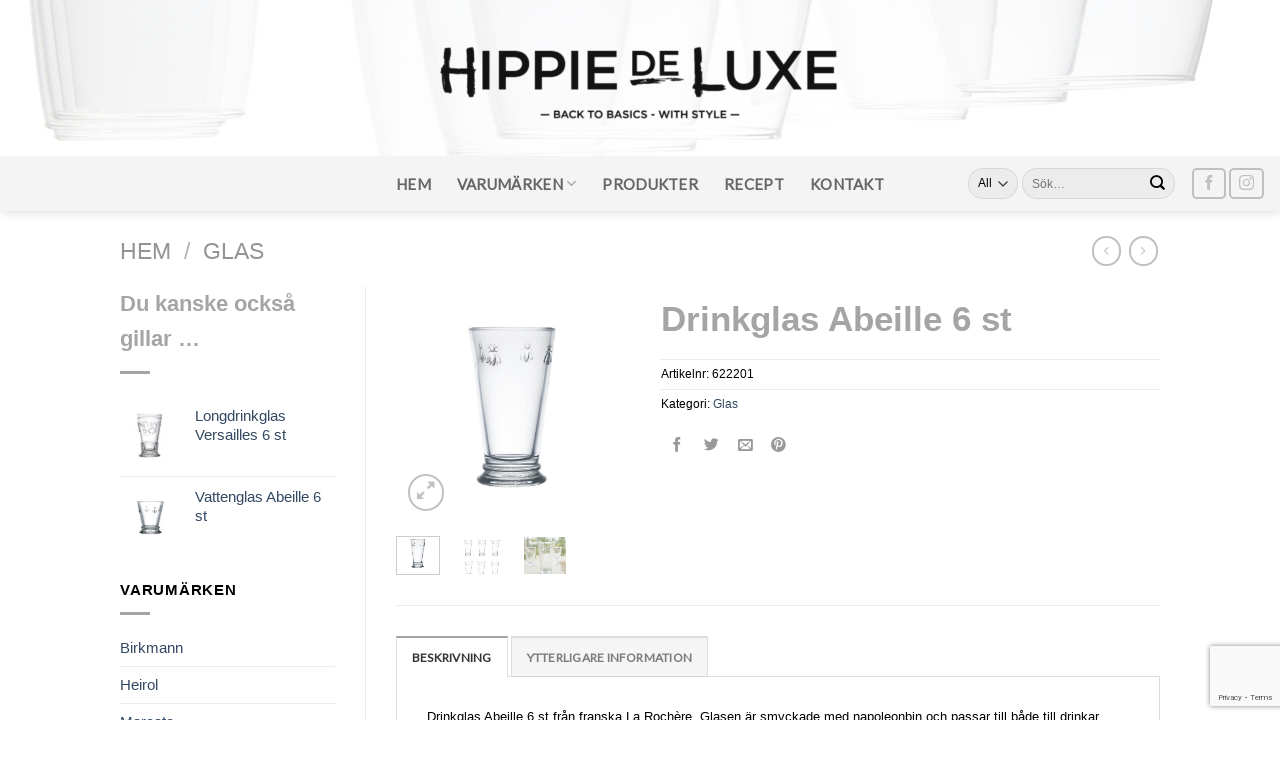

--- FILE ---
content_type: text/html; charset=UTF-8
request_url: https://hippiedeluxe.se/produkt/drinkglas-abeille/
body_size: 27783
content:
<!DOCTYPE html>
<!--[if IE 9 ]> <html lang="sv-SE" class="ie9 loading-site no-js"> <![endif]-->
<!--[if IE 8 ]> <html lang="sv-SE" class="ie8 loading-site no-js"> <![endif]-->
<!--[if (gte IE 9)|!(IE)]><!--><html lang="sv-SE" class="loading-site no-js"> <!--<![endif]-->
<head>
	<meta charset="UTF-8" />
	<link rel="profile" href="https://gmpg.org/xfn/11" />
	<link rel="pingback" href="https://hippiedeluxe.se/xmlrpc.php" />

	<script>!function(e,c){e[c]=e[c]+(e[c]&&" ")+"quform-js"}(document.documentElement,"className");</script><script>(function(html){html.className = html.className.replace(/\bno-js\b/,'js')})(document.documentElement);</script>
<meta name='robots' content='index, follow, max-image-preview:large, max-snippet:-1, max-video-preview:-1' />
<meta name="viewport" content="width=device-width, initial-scale=1, maximum-scale=1" />
	<!-- This site is optimized with the Yoast SEO plugin v21.1 - https://yoast.com/wordpress/plugins/seo/ -->
	<title>Drinkglas Abeille 6 st - Hippie De Luxe</title>
	<meta name="description" content="Drinkglas Abeille 6 st från franska La Rochere. Glasen är smyckade med napoleonbin och passar till både till drinkar, juice och läsk." />
	<link rel="canonical" href="https://hippiedeluxe.se/produkt/drinkglas-abeille/" />
	<meta property="og:locale" content="sv_SE" />
	<meta property="og:type" content="article" />
	<meta property="og:title" content="Drinkglas Abeille 6 st - Hippie De Luxe" />
	<meta property="og:description" content="Drinkglas Abeille 6 st från franska La Rochere. Glasen är smyckade med napoleonbin och passar till både till drinkar, juice och läsk." />
	<meta property="og:url" content="https://hippiedeluxe.se/produkt/drinkglas-abeille/" />
	<meta property="og:site_name" content="Hippie De Luxe" />
	<meta property="article:publisher" content="https://www.facebook.com/Hippiedeluxe.se/" />
	<meta property="article:modified_time" content="2025-12-22T09:49:30+00:00" />
	<meta property="og:image" content="https://hippiedeluxe.se/wp-content/uploads/2023/01/622201_1.jpg" />
	<meta property="og:image:width" content="2000" />
	<meta property="og:image:height" content="2000" />
	<meta property="og:image:type" content="image/jpeg" />
	<meta name="twitter:card" content="summary_large_image" />
	<meta name="twitter:label1" content="Beräknad lästid" />
	<meta name="twitter:data1" content="1 minut" />
	<script type="application/ld+json" class="yoast-schema-graph">{"@context":"https://schema.org","@graph":[{"@type":"WebPage","@id":"https://hippiedeluxe.se/produkt/drinkglas-abeille/","url":"https://hippiedeluxe.se/produkt/drinkglas-abeille/","name":"Drinkglas Abeille 6 st - Hippie De Luxe","isPartOf":{"@id":"https://hippiedeluxe.se/#website"},"primaryImageOfPage":{"@id":"https://hippiedeluxe.se/produkt/drinkglas-abeille/#primaryimage"},"image":{"@id":"https://hippiedeluxe.se/produkt/drinkglas-abeille/#primaryimage"},"thumbnailUrl":"https://hippiedeluxe.se/wp-content/uploads/2023/01/622201_1.jpg","datePublished":"2023-01-02T14:51:38+00:00","dateModified":"2025-12-22T09:49:30+00:00","description":"Drinkglas Abeille 6 st från franska La Rochere. Glasen är smyckade med napoleonbin och passar till både till drinkar, juice och läsk.","breadcrumb":{"@id":"https://hippiedeluxe.se/produkt/drinkglas-abeille/#breadcrumb"},"inLanguage":"sv-SE","potentialAction":[{"@type":"ReadAction","target":["https://hippiedeluxe.se/produkt/drinkglas-abeille/"]}]},{"@type":"ImageObject","inLanguage":"sv-SE","@id":"https://hippiedeluxe.se/produkt/drinkglas-abeille/#primaryimage","url":"https://hippiedeluxe.se/wp-content/uploads/2023/01/622201_1.jpg","contentUrl":"https://hippiedeluxe.se/wp-content/uploads/2023/01/622201_1.jpg","width":2000,"height":2000,"caption":"Drinkglas Abeille 6 st"},{"@type":"BreadcrumbList","@id":"https://hippiedeluxe.se/produkt/drinkglas-abeille/#breadcrumb","itemListElement":[{"@type":"ListItem","position":1,"name":"Hem","item":"https://hippiedeluxe.se/"},{"@type":"ListItem","position":2,"name":"Produkter","item":"https://hippiedeluxe.se/varumarken/produkter/"},{"@type":"ListItem","position":3,"name":"Drinkglas Abeille 6 st"}]},{"@type":"WebSite","@id":"https://hippiedeluxe.se/#website","url":"https://hippiedeluxe.se/","name":"Hippie De Luxe","description":"Back to basics - with style","potentialAction":[{"@type":"SearchAction","target":{"@type":"EntryPoint","urlTemplate":"https://hippiedeluxe.se/?s={search_term_string}"},"query-input":"required name=search_term_string"}],"inLanguage":"sv-SE"}]}</script>
	<!-- / Yoast SEO plugin. -->


<link rel='dns-prefetch' href='//stats.wp.com' />
<link rel='dns-prefetch' href='//cdn.jsdelivr.net' />
<link rel='dns-prefetch' href='//fonts.googleapis.com' />
<link rel="alternate" type="application/rss+xml" title="Hippie De Luxe &raquo; Webbflöde" href="https://hippiedeluxe.se/feed/" />
<link rel="alternate" type="application/rss+xml" title="Hippie De Luxe &raquo; kommentarsflöde" href="https://hippiedeluxe.se/comments/feed/" />
<link rel="prefetch" href="https://hippiedeluxe.se/wp-content/themes/flatsome/assets/js/chunk.countup.fe2c1016.js" />
<link rel="prefetch" href="https://hippiedeluxe.se/wp-content/themes/flatsome/assets/js/chunk.sticky-sidebar.a58a6557.js" />
<link rel="prefetch" href="https://hippiedeluxe.se/wp-content/themes/flatsome/assets/js/chunk.tooltips.29144c1c.js" />
<link rel="prefetch" href="https://hippiedeluxe.se/wp-content/themes/flatsome/assets/js/chunk.vendors-popups.947eca5c.js" />
<link rel="prefetch" href="https://hippiedeluxe.se/wp-content/themes/flatsome/assets/js/chunk.vendors-slider.f0d2cbc9.js" />
<script type="text/javascript">
window._wpemojiSettings = {"baseUrl":"https:\/\/s.w.org\/images\/core\/emoji\/14.0.0\/72x72\/","ext":".png","svgUrl":"https:\/\/s.w.org\/images\/core\/emoji\/14.0.0\/svg\/","svgExt":".svg","source":{"concatemoji":"https:\/\/hippiedeluxe.se\/wp-includes\/js\/wp-emoji-release.min.js?ver=6.1.9"}};
/*! This file is auto-generated */
!function(e,a,t){var n,r,o,i=a.createElement("canvas"),p=i.getContext&&i.getContext("2d");function s(e,t){var a=String.fromCharCode,e=(p.clearRect(0,0,i.width,i.height),p.fillText(a.apply(this,e),0,0),i.toDataURL());return p.clearRect(0,0,i.width,i.height),p.fillText(a.apply(this,t),0,0),e===i.toDataURL()}function c(e){var t=a.createElement("script");t.src=e,t.defer=t.type="text/javascript",a.getElementsByTagName("head")[0].appendChild(t)}for(o=Array("flag","emoji"),t.supports={everything:!0,everythingExceptFlag:!0},r=0;r<o.length;r++)t.supports[o[r]]=function(e){if(p&&p.fillText)switch(p.textBaseline="top",p.font="600 32px Arial",e){case"flag":return s([127987,65039,8205,9895,65039],[127987,65039,8203,9895,65039])?!1:!s([55356,56826,55356,56819],[55356,56826,8203,55356,56819])&&!s([55356,57332,56128,56423,56128,56418,56128,56421,56128,56430,56128,56423,56128,56447],[55356,57332,8203,56128,56423,8203,56128,56418,8203,56128,56421,8203,56128,56430,8203,56128,56423,8203,56128,56447]);case"emoji":return!s([129777,127995,8205,129778,127999],[129777,127995,8203,129778,127999])}return!1}(o[r]),t.supports.everything=t.supports.everything&&t.supports[o[r]],"flag"!==o[r]&&(t.supports.everythingExceptFlag=t.supports.everythingExceptFlag&&t.supports[o[r]]);t.supports.everythingExceptFlag=t.supports.everythingExceptFlag&&!t.supports.flag,t.DOMReady=!1,t.readyCallback=function(){t.DOMReady=!0},t.supports.everything||(n=function(){t.readyCallback()},a.addEventListener?(a.addEventListener("DOMContentLoaded",n,!1),e.addEventListener("load",n,!1)):(e.attachEvent("onload",n),a.attachEvent("onreadystatechange",function(){"complete"===a.readyState&&t.readyCallback()})),(e=t.source||{}).concatemoji?c(e.concatemoji):e.wpemoji&&e.twemoji&&(c(e.twemoji),c(e.wpemoji)))}(window,document,window._wpemojiSettings);
</script>
<style type="text/css">
img.wp-smiley,
img.emoji {
	display: inline !important;
	border: none !important;
	box-shadow: none !important;
	height: 1em !important;
	width: 1em !important;
	margin: 0 0.07em !important;
	vertical-align: -0.1em !important;
	background: none !important;
	padding: 0 !important;
}
</style>
	<link rel='stylesheet' id='sbi_styles-css' href='https://hippiedeluxe.se/wp-content/plugins/instagram-feed/css/sbi-styles.min.css?ver=6.10.0' type='text/css' media='all' />
<style id='wp-block-library-inline-css' type='text/css'>
:root{--wp-admin-theme-color:#007cba;--wp-admin-theme-color--rgb:0,124,186;--wp-admin-theme-color-darker-10:#006ba1;--wp-admin-theme-color-darker-10--rgb:0,107,161;--wp-admin-theme-color-darker-20:#005a87;--wp-admin-theme-color-darker-20--rgb:0,90,135;--wp-admin-border-width-focus:2px}@media (-webkit-min-device-pixel-ratio:2),(min-resolution:192dpi){:root{--wp-admin-border-width-focus:1.5px}}.wp-element-button{cursor:pointer}:root{--wp--preset--font-size--normal:16px;--wp--preset--font-size--huge:42px}:root .has-very-light-gray-background-color{background-color:#eee}:root .has-very-dark-gray-background-color{background-color:#313131}:root .has-very-light-gray-color{color:#eee}:root .has-very-dark-gray-color{color:#313131}:root .has-vivid-green-cyan-to-vivid-cyan-blue-gradient-background{background:linear-gradient(135deg,#00d084,#0693e3)}:root .has-purple-crush-gradient-background{background:linear-gradient(135deg,#34e2e4,#4721fb 50%,#ab1dfe)}:root .has-hazy-dawn-gradient-background{background:linear-gradient(135deg,#faaca8,#dad0ec)}:root .has-subdued-olive-gradient-background{background:linear-gradient(135deg,#fafae1,#67a671)}:root .has-atomic-cream-gradient-background{background:linear-gradient(135deg,#fdd79a,#004a59)}:root .has-nightshade-gradient-background{background:linear-gradient(135deg,#330968,#31cdcf)}:root .has-midnight-gradient-background{background:linear-gradient(135deg,#020381,#2874fc)}.has-regular-font-size{font-size:1em}.has-larger-font-size{font-size:2.625em}.has-normal-font-size{font-size:var(--wp--preset--font-size--normal)}.has-huge-font-size{font-size:var(--wp--preset--font-size--huge)}.has-text-align-center{text-align:center}.has-text-align-left{text-align:left}.has-text-align-right{text-align:right}#end-resizable-editor-section{display:none}.aligncenter{clear:both}.items-justified-left{justify-content:flex-start}.items-justified-center{justify-content:center}.items-justified-right{justify-content:flex-end}.items-justified-space-between{justify-content:space-between}.screen-reader-text{border:0;clip:rect(1px,1px,1px,1px);-webkit-clip-path:inset(50%);clip-path:inset(50%);height:1px;margin:-1px;overflow:hidden;padding:0;position:absolute;width:1px;word-wrap:normal!important}.screen-reader-text:focus{background-color:#ddd;clip:auto!important;-webkit-clip-path:none;clip-path:none;color:#444;display:block;font-size:1em;height:auto;left:5px;line-height:normal;padding:15px 23px 14px;text-decoration:none;top:5px;width:auto;z-index:100000}html :where(.has-border-color){border-style:solid}html :where([style*=border-top-color]){border-top-style:solid}html :where([style*=border-right-color]){border-right-style:solid}html :where([style*=border-bottom-color]){border-bottom-style:solid}html :where([style*=border-left-color]){border-left-style:solid}html :where([style*=border-width]){border-style:solid}html :where([style*=border-top-width]){border-top-style:solid}html :where([style*=border-right-width]){border-right-style:solid}html :where([style*=border-bottom-width]){border-bottom-style:solid}html :where([style*=border-left-width]){border-left-style:solid}html :where(img[class*=wp-image-]){height:auto;max-width:100%}figure{margin:0 0 1em}
</style>
<link rel='stylesheet' id='classic-theme-styles-css' href='https://hippiedeluxe.se/wp-includes/css/classic-themes.min.css?ver=1' type='text/css' media='all' />
<link rel='stylesheet' id='contact-form-7-css' href='https://hippiedeluxe.se/wp-content/plugins/contact-form-7/includes/css/styles.css?ver=5.7.7' type='text/css' media='all' />
<link rel='stylesheet' id='photoswipe-css' href='https://hippiedeluxe.se/wp-content/plugins/woocommerce/assets/css/photoswipe/photoswipe.min.css?ver=7.9.0' type='text/css' media='all' />
<link rel='stylesheet' id='photoswipe-default-skin-css' href='https://hippiedeluxe.se/wp-content/plugins/woocommerce/assets/css/photoswipe/default-skin/default-skin.min.css?ver=7.9.0' type='text/css' media='all' />
<style id='woocommerce-inline-inline-css' type='text/css'>
.woocommerce form .form-row .required { visibility: visible; }
</style>
<link rel='stylesheet' id='quform-css' href='https://hippiedeluxe.se/wp-content/plugins/quform/cache/quform.css?ver=1708084949' type='text/css' media='all' />
<link rel='stylesheet' id='bsearch-style-css' href='https://hippiedeluxe.se/wp-content/plugins/better-search/includes/css/bsearch-styles.min.css?ver=3.3.0' type='text/css' media='all' />
<link rel='stylesheet' id='dgwt-wcas-style-css' href='https://hippiedeluxe.se/wp-content/plugins/ajax-search-for-woocommerce/assets/css/style.min.css?ver=1.32.2' type='text/css' media='all' />
<link rel='stylesheet' id='wpdreams-asl-basic-css' href='https://hippiedeluxe.se/wp-content/plugins/ajax-search-lite/css/style.basic.css?ver=4.13.4' type='text/css' media='all' />
<style id='wpdreams-asl-basic-inline-css' type='text/css'>

					div[id*='ajaxsearchlitesettings'].searchsettings .asl_option_inner label {
						font-size: 0px !important;
						color: rgba(0, 0, 0, 0);
					}
					div[id*='ajaxsearchlitesettings'].searchsettings .asl_option_inner label:after {
						font-size: 11px !important;
						position: absolute;
						top: 0;
						left: 0;
						z-index: 1;
					}
					.asl_w_container {
						width: 100%;
						margin: 0px 0px 0px 0px;
						min-width: 200px;
					}
					div[id*='ajaxsearchlite'].asl_m {
						width: 100%;
					}
					div[id*='ajaxsearchliteres'].wpdreams_asl_results div.resdrg span.highlighted {
						font-weight: bold;
						color: rgba(217, 49, 43, 1);
						background-color: rgba(238, 238, 238, 1);
					}
					div[id*='ajaxsearchliteres'].wpdreams_asl_results .results img.asl_image {
						width: 70px;
						height: 70px;
						object-fit: cover;
					}
					div[id*='ajaxsearchlite'].asl_r .results {
						max-height: none;
					}
					div[id*='ajaxsearchlite'].asl_r {
						position: absolute;
					}
				
						div.asl_r.asl_w.vertical .results .item::after {
							display: block;
							position: absolute;
							bottom: 0;
							content: '';
							height: 1px;
							width: 100%;
							background: #D8D8D8;
						}
						div.asl_r.asl_w.vertical .results .item.asl_last_item::after {
							display: none;
						}
					
</style>
<link rel='stylesheet' id='wpdreams-asl-instance-css' href='https://hippiedeluxe.se/wp-content/plugins/ajax-search-lite/css/style-curvy-black.css?ver=4.13.4' type='text/css' media='all' />
<link rel='stylesheet' id='flatsome-main-css' href='https://hippiedeluxe.se/wp-content/themes/flatsome/assets/css/flatsome.css?ver=3.15.6' type='text/css' media='all' />
<style id='flatsome-main-inline-css' type='text/css'>
@font-face {
				font-family: "fl-icons";
				font-display: block;
				src: url(https://hippiedeluxe.se/wp-content/themes/flatsome/assets/css/icons/fl-icons.eot?v=3.15.6);
				src:
					url(https://hippiedeluxe.se/wp-content/themes/flatsome/assets/css/icons/fl-icons.eot#iefix?v=3.15.6) format("embedded-opentype"),
					url(https://hippiedeluxe.se/wp-content/themes/flatsome/assets/css/icons/fl-icons.woff2?v=3.15.6) format("woff2"),
					url(https://hippiedeluxe.se/wp-content/themes/flatsome/assets/css/icons/fl-icons.ttf?v=3.15.6) format("truetype"),
					url(https://hippiedeluxe.se/wp-content/themes/flatsome/assets/css/icons/fl-icons.woff?v=3.15.6) format("woff"),
					url(https://hippiedeluxe.se/wp-content/themes/flatsome/assets/css/icons/fl-icons.svg?v=3.15.6#fl-icons) format("svg");
			}
</style>
<link rel='stylesheet' id='flatsome-shop-css' href='https://hippiedeluxe.se/wp-content/themes/flatsome/assets/css/flatsome-shop.css?ver=3.15.6' type='text/css' media='all' />
<link rel='stylesheet' id='flatsome-style-css' href='https://hippiedeluxe.se/wp-content/themes/flatsome-child/style.css?ver=3.0' type='text/css' media='all' />
<link rel='stylesheet' id='flatsome-googlefonts-css' href='//fonts.googleapis.com/css?family=Lato%3Aregular%2Cregular%2Cregular%2Cregular%2Cregular&#038;display=swap&#038;ver=3.9' type='text/css' media='all' />
<script type='text/javascript' src='https://hippiedeluxe.se/wp-includes/js/dist/vendor/regenerator-runtime.min.js?ver=0.13.9' id='regenerator-runtime-js'></script>
<script type='text/javascript' src='https://hippiedeluxe.se/wp-includes/js/dist/vendor/wp-polyfill.min.js?ver=3.15.0' id='wp-polyfill-js'></script>
<script type='text/javascript' src='https://hippiedeluxe.se/wp-includes/js/dist/hooks.min.js?ver=4169d3cf8e8d95a3d6d5' id='wp-hooks-js'></script>
<script type='text/javascript' src='https://stats.wp.com/w.js?ver=202604' id='woo-tracks-js'></script>
<script type='text/javascript' src='https://hippiedeluxe.se/wp-includes/js/jquery/jquery.min.js?ver=3.6.1' id='jquery-core-js'></script>
<script type='text/javascript' src='https://hippiedeluxe.se/wp-includes/js/jquery/jquery-migrate.min.js?ver=3.3.2' id='jquery-migrate-js'></script>
<script type='text/javascript' src='https://hippiedeluxe.se/wp-content/plugins/minutemailer-subscribe/js/minutemailer.js?ver=6.1.9' id='minutemailer-js-js'></script>
<link rel="https://api.w.org/" href="https://hippiedeluxe.se/wp-json/" /><link rel="alternate" type="application/json" href="https://hippiedeluxe.se/wp-json/wp/v2/product/21979" /><link rel="EditURI" type="application/rsd+xml" title="RSD" href="https://hippiedeluxe.se/xmlrpc.php?rsd" />
<link rel="wlwmanifest" type="application/wlwmanifest+xml" href="https://hippiedeluxe.se/wp-includes/wlwmanifest.xml" />
<meta name="generator" content="WordPress 6.1.9" />
<meta name="generator" content="WooCommerce 7.9.0" />
<link rel='shortlink' href='https://hippiedeluxe.se/?p=21979' />
<link rel="alternate" type="application/json+oembed" href="https://hippiedeluxe.se/wp-json/oembed/1.0/embed?url=https%3A%2F%2Fhippiedeluxe.se%2Fprodukt%2Fdrinkglas-abeille%2F" />
<link rel="alternate" type="text/xml+oembed" href="https://hippiedeluxe.se/wp-json/oembed/1.0/embed?url=https%3A%2F%2Fhippiedeluxe.se%2Fprodukt%2Fdrinkglas-abeille%2F&#038;format=xml" />
<link rel="apple-touch-icon" sizes="180x180" href="/wp-content/uploads/fbrfg/apple-touch-icon.png?v=47xXAGoElq">
<link rel="icon" type="image/png" sizes="32x32" href="/wp-content/uploads/fbrfg/favicon-32x32.png?v=47xXAGoElq">
<link rel="icon" type="image/png" sizes="16x16" href="/wp-content/uploads/fbrfg/favicon-16x16.png?v=47xXAGoElq">
<link rel="manifest" href="/wp-content/uploads/fbrfg/site.webmanifest?v=47xXAGoElq">
<link rel="mask-icon" href="/wp-content/uploads/fbrfg/safari-pinned-tab.svg?v=47xXAGoElq" color="#5bbad5">
<link rel="shortcut icon" href="/wp-content/uploads/fbrfg/favicon.ico?v=47xXAGoElq">
<meta name="msapplication-TileColor" content="#da532c">
<meta name="msapplication-config" content="/wp-content/uploads/fbrfg/browserconfig.xml?v=47xXAGoElq">
<meta name="theme-color" content="#ffffff"><!-- Analytics by WP Statistics - https://wp-statistics.com -->
		<style>
			.dgwt-wcas-ico-magnifier,.dgwt-wcas-ico-magnifier-handler{max-width:20px}.dgwt-wcas-search-wrapp{max-width:600px}		</style>
		<style>.bg{opacity: 0; transition: opacity 1s; -webkit-transition: opacity 1s;} .bg-loaded{opacity: 1;}</style><!--[if IE]><link rel="stylesheet" type="text/css" href="https://hippiedeluxe.se/wp-content/themes/flatsome/assets/css/ie-fallback.css"><script src="//cdnjs.cloudflare.com/ajax/libs/html5shiv/3.6.1/html5shiv.js"></script><script>var head = document.getElementsByTagName('head')[0],style = document.createElement('style');style.type = 'text/css';style.styleSheet.cssText = ':before,:after{content:none !important';head.appendChild(style);setTimeout(function(){head.removeChild(style);}, 0);</script><script src="https://hippiedeluxe.se/wp-content/themes/flatsome/assets/libs/ie-flexibility.js"></script><![endif]--><link href="https://fonts.googleapis.com/css?family=Permanent+Marker" rel="stylesheet">

<script src='https://www.google.com/recaptcha/api.js?render=6LeTfHsUAAAAALLUG8hSPnGGU6CB2Rhb6_z-32XQ'></script>

<script>
grecaptcha.ready(function() {
grecaptcha.execute('6LeTfHsUAAAAALLUG8hSPnGGU6CB2Rhb6_z-32XQ', {action: 'action_name'})
.then(function(token) {
// Verify the token on the server.
});
});
</script>	<noscript><style>.woocommerce-product-gallery{ opacity: 1 !important; }</style></noscript>
					<link rel="preconnect" href="https://fonts.gstatic.com" crossorigin />
				<link rel="preload" as="style" href="//fonts.googleapis.com/css?family=Open+Sans&display=swap" />
								<link rel="stylesheet" href="//fonts.googleapis.com/css?family=Open+Sans&display=swap" media="all" />
				<style id="custom-css" type="text/css">:root {--primary-color: #a3a3a3;}html{background-color:#ffffff!important;}.container-width, .full-width .ubermenu-nav, .container, .row{max-width: 1070px}.row.row-collapse{max-width: 1040px}.row.row-small{max-width: 1062.5px}.row.row-large{max-width: 1100px}.header-main{height: 156px}#logo img{max-height: 156px}#logo{width:500px;}.header-bottom{min-height: 55px}.header-top{min-height: 45px}.transparent .header-main{height: 265px}.transparent #logo img{max-height: 265px}.has-transparent + .page-title:first-of-type,.has-transparent + #main > .page-title,.has-transparent + #main > div > .page-title,.has-transparent + #main .page-header-wrapper:first-of-type .page-title{padding-top: 315px;}.header.show-on-scroll,.stuck .header-main{height:40px!important}.stuck #logo img{max-height: 40px!important}.search-form{ width: 55%;}.header-bg-color {background-color: rgba(255,255,255,0.72)}.header-bg-image {background-image: url('https://hippiedeluxe.se/wp-content/uploads/2018/02/header2.jpg');}.header-bg-image {background-repeat: no-repeat;}.header-bottom {background-color: #f4f4f4}.header-main .nav > li > a{line-height: 23px }.stuck .header-main .nav > li > a{line-height: 30px }.header-bottom-nav > li > a{line-height: 16px }@media (max-width: 549px) {.header-main{height: 70px}#logo img{max-height: 70px}}.nav-dropdown{font-size:100%}.header-top{background-color:#ffffff!important;}.blog-wrapper{background-color: #ffffff;}/* Color */.accordion-title.active, .has-icon-bg .icon .icon-inner,.logo a, .primary.is-underline, .primary.is-link, .badge-outline .badge-inner, .nav-outline > li.active> a,.nav-outline >li.active > a, .cart-icon strong,[data-color='primary'], .is-outline.primary{color: #a3a3a3;}/* Color !important */[data-text-color="primary"]{color: #a3a3a3!important;}/* Background Color */[data-text-bg="primary"]{background-color: #a3a3a3;}/* Background */.scroll-to-bullets a,.featured-title, .label-new.menu-item > a:after, .nav-pagination > li > .current,.nav-pagination > li > span:hover,.nav-pagination > li > a:hover,.has-hover:hover .badge-outline .badge-inner,button[type="submit"], .button.wc-forward:not(.checkout):not(.checkout-button), .button.submit-button, .button.primary:not(.is-outline),.featured-table .title,.is-outline:hover, .has-icon:hover .icon-label,.nav-dropdown-bold .nav-column li > a:hover, .nav-dropdown.nav-dropdown-bold > li > a:hover, .nav-dropdown-bold.dark .nav-column li > a:hover, .nav-dropdown.nav-dropdown-bold.dark > li > a:hover, .header-vertical-menu__opener ,.is-outline:hover, .tagcloud a:hover,.grid-tools a, input[type='submit']:not(.is-form), .box-badge:hover .box-text, input.button.alt,.nav-box > li > a:hover,.nav-box > li.active > a,.nav-pills > li.active > a ,.current-dropdown .cart-icon strong, .cart-icon:hover strong, .nav-line-bottom > li > a:before, .nav-line-grow > li > a:before, .nav-line > li > a:before,.banner, .header-top, .slider-nav-circle .flickity-prev-next-button:hover svg, .slider-nav-circle .flickity-prev-next-button:hover .arrow, .primary.is-outline:hover, .button.primary:not(.is-outline), input[type='submit'].primary, input[type='submit'].primary, input[type='reset'].button, input[type='button'].primary, .badge-inner{background-color: #a3a3a3;}/* Border */.nav-vertical.nav-tabs > li.active > a,.scroll-to-bullets a.active,.nav-pagination > li > .current,.nav-pagination > li > span:hover,.nav-pagination > li > a:hover,.has-hover:hover .badge-outline .badge-inner,.accordion-title.active,.featured-table,.is-outline:hover, .tagcloud a:hover,blockquote, .has-border, .cart-icon strong:after,.cart-icon strong,.blockUI:before, .processing:before,.loading-spin, .slider-nav-circle .flickity-prev-next-button:hover svg, .slider-nav-circle .flickity-prev-next-button:hover .arrow, .primary.is-outline:hover{border-color: #a3a3a3}.nav-tabs > li.active > a{border-top-color: #a3a3a3}.widget_shopping_cart_content .blockUI.blockOverlay:before { border-left-color: #a3a3a3 }.woocommerce-checkout-review-order .blockUI.blockOverlay:before { border-left-color: #a3a3a3 }/* Fill */.slider .flickity-prev-next-button:hover svg,.slider .flickity-prev-next-button:hover .arrow{fill: #a3a3a3;}/* Background Color */[data-icon-label]:after, .secondary.is-underline:hover,.secondary.is-outline:hover,.icon-label,.button.secondary:not(.is-outline),.button.alt:not(.is-outline), .badge-inner.on-sale, .button.checkout, .single_add_to_cart_button, .current .breadcrumb-step{ background-color:#5e5e5e; }[data-text-bg="secondary"]{background-color: #5e5e5e;}/* Color */.secondary.is-underline,.secondary.is-link, .secondary.is-outline,.stars a.active, .star-rating:before, .woocommerce-page .star-rating:before,.star-rating span:before, .color-secondary{color: #5e5e5e}/* Color !important */[data-text-color="secondary"]{color: #5e5e5e!important;}/* Border */.secondary.is-outline:hover{border-color:#5e5e5e}.success.is-underline:hover,.success.is-outline:hover,.success{background-color: #87a973}.success-color, .success.is-link, .success.is-outline{color: #87a973;}.success-border{border-color: #87a973!important;}/* Color !important */[data-text-color="success"]{color: #87a973!important;}/* Background Color */[data-text-bg="success"]{background-color: #87a973;}body{font-size: 100%;}@media screen and (max-width: 549px){body{font-size: 100%;}}body{font-family:"Lato", sans-serif}body{font-weight: 0}body{color: #919191}.nav > li > a {font-family:"Lato", sans-serif;}.mobile-sidebar-levels-2 .nav > li > ul > li > a {font-family:"Lato", sans-serif;}.nav > li > a {font-weight: 0;}.mobile-sidebar-levels-2 .nav > li > ul > li > a {font-weight: 0;}h1,h2,h3,h4,h5,h6,.heading-font, .off-canvas-center .nav-sidebar.nav-vertical > li > a{font-family: "Lato", sans-serif;}h1,h2,h3,h4,h5,h6,.heading-font,.banner h1,.banner h2{font-weight: 0;}h1,h2,h3,h4,h5,h6,.heading-font{color: #a5a5a5;}.alt-font{font-family: "Lato", sans-serif;}.alt-font{font-weight: 0!important;}.header:not(.transparent) .header-nav-main.nav > li > a {color: #ffffff;}.header:not(.transparent) .header-bottom-nav.nav > li > a{color: #666666;}.header:not(.transparent) .header-bottom-nav.nav > li > a:hover,.header:not(.transparent) .header-bottom-nav.nav > li.active > a,.header:not(.transparent) .header-bottom-nav.nav > li.current > a,.header:not(.transparent) .header-bottom-nav.nav > li > a.active,.header:not(.transparent) .header-bottom-nav.nav > li > a.current{color: rgba(0,0,0,0.52);}.header-bottom-nav.nav-line-bottom > li > a:before,.header-bottom-nav.nav-line-grow > li > a:before,.header-bottom-nav.nav-line > li > a:before,.header-bottom-nav.nav-box > li > a:hover,.header-bottom-nav.nav-box > li.active > a,.header-bottom-nav.nav-pills > li > a:hover,.header-bottom-nav.nav-pills > li.active > a{color:#FFF!important;background-color: rgba(0,0,0,0.52);}.is-divider{background-color: #a5a5a5;}.shop-page-title.featured-title .title-overlay{background-color: rgba(255,255,255,0.3);}.has-equal-box-heights .box-image {padding-top: 100%;}.shop-page-title.featured-title .title-bg{ background-image: url(https://hippiedeluxe.se/wp-content/uploads/2023/01/622201_1.jpg)!important;}@media screen and (min-width: 550px){.products .box-vertical .box-image{min-width: 800px!important;width: 800px!important;}}.footer-2{background-color: #a3a3a3}.absolute-footer, html{background-color: #9b9b9b}.page-title-small + main .product-container > .row{padding-top:0;}/* Custom CSS */h1 {font-size: 35px !important;font-family: 'Oxygen', sans-serif;}h2 {font-size: 28px !important;font-family: 'Oxygen', sans-serif;}h3 {font-size: 22px !important;font-family: 'Oxygen', sans-serif;}h4 {font-size: 18px !important;font-family: 'Oxygen', sans-serif;margin-top: 0.2em !important;margin-bottom: 0.2em !important;}h5{font-size: 15px !important;font-family: 'Oxygen', sans-serif;}h6 {font-size: 12px !important;font-family: 'Oxygen', sans-serif;}p {font-size: 13px !important;font-family: 'Oxygen', sans-serif;color: black;}body {font-size: 15px !important;font-family: 'Oxygen', sans-serif;color: black;line-height: 1,1;}.varumarken p{font-size: 8em !important;font-family: 'Permanent Marker', cursive;}.varumarken fancy-underline{color: #0dc38c;}.box-text.text-center.dark {background-color: black;opacity: 0.66;}.shop-container .col-inner {min-height: 270px;}.label-new.menu-item > a:after{content:"Ny";}.label-hot.menu-item > a:after{content:"Het";}.label-sale.menu-item > a:after{content:"Rea";}.label-popular.menu-item > a:after{content:"Populär";}</style></head>

<body data-rsssl=1 class="product-template-default single single-product postid-21979 theme-flatsome woocommerce woocommerce-page woocommerce-no-js full-width header-shadow lightbox nav-dropdown-has-arrow nav-dropdown-has-shadow nav-dropdown-has-border catalog-mode">

<svg xmlns="http://www.w3.org/2000/svg" viewBox="0 0 0 0" width="0" height="0" focusable="false" role="none" style="visibility: hidden; position: absolute; left: -9999px; overflow: hidden;" ><defs><filter id="wp-duotone-dark-grayscale"><feColorMatrix color-interpolation-filters="sRGB" type="matrix" values=" .299 .587 .114 0 0 .299 .587 .114 0 0 .299 .587 .114 0 0 .299 .587 .114 0 0 " /><feComponentTransfer color-interpolation-filters="sRGB" ><feFuncR type="table" tableValues="0 0.49803921568627" /><feFuncG type="table" tableValues="0 0.49803921568627" /><feFuncB type="table" tableValues="0 0.49803921568627" /><feFuncA type="table" tableValues="1 1" /></feComponentTransfer><feComposite in2="SourceGraphic" operator="in" /></filter></defs></svg><svg xmlns="http://www.w3.org/2000/svg" viewBox="0 0 0 0" width="0" height="0" focusable="false" role="none" style="visibility: hidden; position: absolute; left: -9999px; overflow: hidden;" ><defs><filter id="wp-duotone-grayscale"><feColorMatrix color-interpolation-filters="sRGB" type="matrix" values=" .299 .587 .114 0 0 .299 .587 .114 0 0 .299 .587 .114 0 0 .299 .587 .114 0 0 " /><feComponentTransfer color-interpolation-filters="sRGB" ><feFuncR type="table" tableValues="0 1" /><feFuncG type="table" tableValues="0 1" /><feFuncB type="table" tableValues="0 1" /><feFuncA type="table" tableValues="1 1" /></feComponentTransfer><feComposite in2="SourceGraphic" operator="in" /></filter></defs></svg><svg xmlns="http://www.w3.org/2000/svg" viewBox="0 0 0 0" width="0" height="0" focusable="false" role="none" style="visibility: hidden; position: absolute; left: -9999px; overflow: hidden;" ><defs><filter id="wp-duotone-purple-yellow"><feColorMatrix color-interpolation-filters="sRGB" type="matrix" values=" .299 .587 .114 0 0 .299 .587 .114 0 0 .299 .587 .114 0 0 .299 .587 .114 0 0 " /><feComponentTransfer color-interpolation-filters="sRGB" ><feFuncR type="table" tableValues="0.54901960784314 0.98823529411765" /><feFuncG type="table" tableValues="0 1" /><feFuncB type="table" tableValues="0.71764705882353 0.25490196078431" /><feFuncA type="table" tableValues="1 1" /></feComponentTransfer><feComposite in2="SourceGraphic" operator="in" /></filter></defs></svg><svg xmlns="http://www.w3.org/2000/svg" viewBox="0 0 0 0" width="0" height="0" focusable="false" role="none" style="visibility: hidden; position: absolute; left: -9999px; overflow: hidden;" ><defs><filter id="wp-duotone-blue-red"><feColorMatrix color-interpolation-filters="sRGB" type="matrix" values=" .299 .587 .114 0 0 .299 .587 .114 0 0 .299 .587 .114 0 0 .299 .587 .114 0 0 " /><feComponentTransfer color-interpolation-filters="sRGB" ><feFuncR type="table" tableValues="0 1" /><feFuncG type="table" tableValues="0 0.27843137254902" /><feFuncB type="table" tableValues="0.5921568627451 0.27843137254902" /><feFuncA type="table" tableValues="1 1" /></feComponentTransfer><feComposite in2="SourceGraphic" operator="in" /></filter></defs></svg><svg xmlns="http://www.w3.org/2000/svg" viewBox="0 0 0 0" width="0" height="0" focusable="false" role="none" style="visibility: hidden; position: absolute; left: -9999px; overflow: hidden;" ><defs><filter id="wp-duotone-midnight"><feColorMatrix color-interpolation-filters="sRGB" type="matrix" values=" .299 .587 .114 0 0 .299 .587 .114 0 0 .299 .587 .114 0 0 .299 .587 .114 0 0 " /><feComponentTransfer color-interpolation-filters="sRGB" ><feFuncR type="table" tableValues="0 0" /><feFuncG type="table" tableValues="0 0.64705882352941" /><feFuncB type="table" tableValues="0 1" /><feFuncA type="table" tableValues="1 1" /></feComponentTransfer><feComposite in2="SourceGraphic" operator="in" /></filter></defs></svg><svg xmlns="http://www.w3.org/2000/svg" viewBox="0 0 0 0" width="0" height="0" focusable="false" role="none" style="visibility: hidden; position: absolute; left: -9999px; overflow: hidden;" ><defs><filter id="wp-duotone-magenta-yellow"><feColorMatrix color-interpolation-filters="sRGB" type="matrix" values=" .299 .587 .114 0 0 .299 .587 .114 0 0 .299 .587 .114 0 0 .299 .587 .114 0 0 " /><feComponentTransfer color-interpolation-filters="sRGB" ><feFuncR type="table" tableValues="0.78039215686275 1" /><feFuncG type="table" tableValues="0 0.94901960784314" /><feFuncB type="table" tableValues="0.35294117647059 0.47058823529412" /><feFuncA type="table" tableValues="1 1" /></feComponentTransfer><feComposite in2="SourceGraphic" operator="in" /></filter></defs></svg><svg xmlns="http://www.w3.org/2000/svg" viewBox="0 0 0 0" width="0" height="0" focusable="false" role="none" style="visibility: hidden; position: absolute; left: -9999px; overflow: hidden;" ><defs><filter id="wp-duotone-purple-green"><feColorMatrix color-interpolation-filters="sRGB" type="matrix" values=" .299 .587 .114 0 0 .299 .587 .114 0 0 .299 .587 .114 0 0 .299 .587 .114 0 0 " /><feComponentTransfer color-interpolation-filters="sRGB" ><feFuncR type="table" tableValues="0.65098039215686 0.40392156862745" /><feFuncG type="table" tableValues="0 1" /><feFuncB type="table" tableValues="0.44705882352941 0.4" /><feFuncA type="table" tableValues="1 1" /></feComponentTransfer><feComposite in2="SourceGraphic" operator="in" /></filter></defs></svg><svg xmlns="http://www.w3.org/2000/svg" viewBox="0 0 0 0" width="0" height="0" focusable="false" role="none" style="visibility: hidden; position: absolute; left: -9999px; overflow: hidden;" ><defs><filter id="wp-duotone-blue-orange"><feColorMatrix color-interpolation-filters="sRGB" type="matrix" values=" .299 .587 .114 0 0 .299 .587 .114 0 0 .299 .587 .114 0 0 .299 .587 .114 0 0 " /><feComponentTransfer color-interpolation-filters="sRGB" ><feFuncR type="table" tableValues="0.098039215686275 1" /><feFuncG type="table" tableValues="0 0.66274509803922" /><feFuncB type="table" tableValues="0.84705882352941 0.41960784313725" /><feFuncA type="table" tableValues="1 1" /></feComponentTransfer><feComposite in2="SourceGraphic" operator="in" /></filter></defs></svg>
<a class="skip-link screen-reader-text" href="#main">Skip to content</a>

<div id="wrapper">

	
	<header id="header" class="header header-full-width">
		<div class="header-wrapper">
			<div id="masthead" class="header-main show-logo-center hide-for-sticky">
      <div class="header-inner flex-row container logo-center medium-logo-center" role="navigation">

          <!-- Logo -->
          <div id="logo" class="flex-col logo">
            
<!-- Header logo -->
<a href="https://hippiedeluxe.se/" title="Hippie De Luxe - Back to basics &#8211; with style" rel="home">
		<img width="800" height="155" src="https://hippiedeluxe.se/wp-content/uploads/2018/01/cropped-cropped-Hippe_De_Luxe_Logo_RGB-800x155.png" class="header_logo header-logo" alt="Hippie De Luxe"/><img  width="800" height="155" src="https://hippiedeluxe.se/wp-content/uploads/2018/01/cropped-cropped-Hippe_De_Luxe_Logo_RGB-800x155.png" class="header-logo-dark" alt="Hippie De Luxe"/></a>
          </div>

          <!-- Mobile Left Elements -->
          <div class="flex-col show-for-medium flex-left">
            <ul class="mobile-nav nav nav-left ">
              <li class="nav-icon has-icon">
  		<a href="#" data-open="#main-menu" data-pos="left" data-bg="main-menu-overlay" data-color="" class="is-small" aria-label="Menu" aria-controls="main-menu" aria-expanded="false">
		
		  <i class="icon-menu" ></i>
		  		</a>
	</li>            </ul>
          </div>

          <!-- Left Elements -->
          <div class="flex-col hide-for-medium flex-left
            ">
            <ul class="header-nav header-nav-main nav nav-left  nav-box nav-uppercase" >
                          </ul>
          </div>

          <!-- Right Elements -->
          <div class="flex-col hide-for-medium flex-right">
            <ul class="header-nav header-nav-main nav nav-right  nav-box nav-uppercase">
                          </ul>
          </div>

          <!-- Mobile Right Elements -->
          <div class="flex-col show-for-medium flex-right">
            <ul class="mobile-nav nav nav-right ">
                          </ul>
          </div>

      </div>
     
      </div><div id="wide-nav" class="header-bottom wide-nav hide-for-sticky flex-has-center hide-for-medium">
    <div class="flex-row container">

                        <div class="flex-col hide-for-medium flex-left">
                <ul class="nav header-nav header-bottom-nav nav-left  nav-line-bottom nav-size-large nav-spacing-xlarge nav-uppercase">
                                    </ul>
            </div>
            
                        <div class="flex-col hide-for-medium flex-center">
                <ul class="nav header-nav header-bottom-nav nav-center  nav-line-bottom nav-size-large nav-spacing-xlarge nav-uppercase">
                    <li id="menu-item-15" class="menu-item menu-item-type-post_type menu-item-object-page menu-item-home menu-item-15 menu-item-design-default"><a href="https://hippiedeluxe.se/" class="nav-top-link">Hem</a></li>
<li id="menu-item-37" class="menu-item menu-item-type-post_type menu-item-object-page menu-item-has-children menu-item-37 menu-item-design-default has-dropdown"><a href="https://hippiedeluxe.se/varumarken/" class="nav-top-link">Varumärken<i class="icon-angle-down" ></i></a>
<ul class="sub-menu nav-dropdown nav-dropdown-bold">
	<li id="menu-item-26321" class="menu-item menu-item-type-post_type menu-item-object-page menu-item-26321"><a href="https://hippiedeluxe.se/varumarken/birkmann/">Birkmann</a></li>
	<li id="menu-item-22884" class="menu-item menu-item-type-post_type menu-item-object-page menu-item-22884"><a href="https://hippiedeluxe.se/varumarken/eternum/">Eternum</a></li>
	<li id="menu-item-855" class="menu-item menu-item-type-post_type menu-item-object-page menu-item-855"><a href="https://hippiedeluxe.se/varumarken/hippie-de-luxe/">Hippie de Luxe</a></li>
	<li id="menu-item-4546" class="menu-item menu-item-type-post_type menu-item-object-page menu-item-4546"><a href="https://hippiedeluxe.se/varumarken/heirol/">Heirol</a></li>
	<li id="menu-item-22430" class="menu-item menu-item-type-post_type menu-item-object-page menu-item-22430"><a href="https://hippiedeluxe.se/varumarken/isi/">iSi</a></li>
	<li id="menu-item-8952" class="menu-item menu-item-type-post_type menu-item-object-page menu-item-8952"><a href="https://hippiedeluxe.se/varumarken/kawai/">Kawai</a></li>
	<li id="menu-item-22211" class="menu-item menu-item-type-post_type menu-item-object-page menu-item-22211"><a href="https://hippiedeluxe.se/varumarken/la-rochere/">La Rochère</a></li>
	<li id="menu-item-854" class="menu-item menu-item-type-post_type menu-item-object-page menu-item-854"><a href="https://hippiedeluxe.se/varumarken/marcato/">Marcato</a></li>
	<li id="menu-item-848" class="menu-item menu-item-type-post_type menu-item-object-page menu-item-848"><a href="https://hippiedeluxe.se/varumarken/nordic-ware/">Nordic Ware</a></li>
	<li id="menu-item-14810" class="menu-item menu-item-type-post_type menu-item-object-page menu-item-14810"><a href="https://hippiedeluxe.se/varumarken/seltmann-weiden/">Seltmann Weiden</a></li>
	<li id="menu-item-850" class="menu-item menu-item-type-post_type menu-item-object-page menu-item-850"><a href="https://hippiedeluxe.se/varumarken/the-swedish-wine-rack-factory/">The Swedish Wine Rack Factory</a></li>
	<li id="menu-item-10781" class="menu-item menu-item-type-post_type menu-item-object-page menu-item-10781"><a href="https://hippiedeluxe.se/varumarken/zieher/">Zieher</a></li>
</ul>
</li>
<li id="menu-item-16" class="menu-item menu-item-type-post_type menu-item-object-page current_page_parent menu-item-16 menu-item-design-default"><a href="https://hippiedeluxe.se/varumarken/produkter/" class="nav-top-link">Produkter</a></li>
<li id="menu-item-8233" class="menu-item menu-item-type-post_type menu-item-object-page menu-item-8233 menu-item-design-default"><a href="https://hippiedeluxe.se/recept/" class="nav-top-link">Recept</a></li>
<li id="menu-item-36" class="menu-item menu-item-type-post_type menu-item-object-page menu-item-36 menu-item-design-default"><a href="https://hippiedeluxe.se/kontakt/" class="nav-top-link">Kontakt</a></li>
                </ul>
            </div>
            
                        <div class="flex-col hide-for-medium flex-right flex-grow">
              <ul class="nav header-nav header-bottom-nav nav-right  nav-line-bottom nav-size-large nav-spacing-xlarge nav-uppercase">
                   <li class="header-search-form search-form html relative has-icon">
	<div class="header-search-form-wrapper">
		<div class="searchform-wrapper ux-search-box relative form-flat is-normal"><form role="search" method="get" class="searchform" action="https://hippiedeluxe.se/">
	<div class="flex-row relative">
					<div class="flex-col search-form-categories">
				<select class="search_categories resize-select mb-0" name="product_cat"><option value="" selected='selected'>All</option><option value="bakformar">Bakformar</option><option value="redskap-bakning">Bakredskap</option><option value="bar">Bar</option><option value="bestick">Bestick</option><option value="chopstick">Chopstick</option><option value="dessertskal">Dessertskål</option><option value="glas">Glas</option><option value="kaffe-och-te">Kaffe och te</option><option value="heirol-knivar">Knivar</option><option value="koksinredning">Köksinredning</option><option value="koksredskap">Köksredskap</option><option value="nyheter">Nyheter</option><option value="pasta">Pasta</option><option value="pepparkaksformar">Pepparkaksformar</option><option value="platar-och-bakformar">Plåtar och bakformar</option><option value="heirol-porslin">Porslin</option><option value="porslinspaket">Porslinspaket</option><option value="servering">Servering</option><option value="skarbrador">Skärbrädor</option><option value="springformar">Springformar</option><option value="stek-och-kokkarl">Stek- och kokkärl</option><option value="vinforvaring">Vinförvaring</option></select>			</div>
						<div class="flex-col flex-grow">
			<label class="screen-reader-text" for="woocommerce-product-search-field-0">Sök efter:</label>
			<input type="search" id="woocommerce-product-search-field-0" class="search-field mb-0" placeholder="Sök&hellip;" value="" name="s" />
			<input type="hidden" name="post_type" value="product" />
					</div>
		<div class="flex-col">
			<button type="submit" value="Sök" class="ux-search-submit submit-button secondary button icon mb-0" aria-label="Submit">
				<i class="icon-search" ></i>			</button>
		</div>
	</div>
	<div class="live-search-results text-left z-top"></div>
</form>
</div>	</div>
</li><li class="html header-social-icons ml-0">
	<div class="social-icons follow-icons" ><a href="https://www.facebook.com/Hippiedeluxe.se/" target="_blank" data-label="Facebook" rel="noopener noreferrer nofollow" class="icon button round is-outline facebook tooltip" title="Follow on Facebook" aria-label="Follow on Facebook"><i class="icon-facebook" ></i></a><a href="https://www.instagram.com/hippiedeluxese/" target="_blank" rel="noopener noreferrer nofollow" data-label="Instagram" class="icon button round is-outline  instagram tooltip" title="Follow on Instagram" aria-label="Follow on Instagram"><i class="icon-instagram" ></i></a></div></li>              </ul>
            </div>
            
            
    </div>
</div>

<div class="header-bg-container fill"><div class="header-bg-image fill"></div><div class="header-bg-color fill"></div></div>		</div>
	</header>

	<div class="page-title shop-page-title product-page-title">
	<div class="page-title-inner flex-row medium-flex-wrap container">
	  <div class="flex-col flex-grow medium-text-center">
	  		<div class="is-xlarge">
	<nav class="woocommerce-breadcrumb breadcrumbs uppercase"><a href="https://hippiedeluxe.se">Hem</a> <span class="divider">&#47;</span> <a href="https://hippiedeluxe.se/produkt-kategori/glas/">Glas</a></nav></div>
	  </div>
	  
	   <div class="flex-col medium-text-center">
		   	<ul class="next-prev-thumbs is-small ">         <li class="prod-dropdown has-dropdown">
               <a href="https://hippiedeluxe.se/produkt/glas-ouessant/"  rel="next" class="button icon is-outline circle">
                  <i class="icon-angle-left" ></i>              </a>
              <div class="nav-dropdown">
                <a title="Glas Ouessant 6 st" href="https://hippiedeluxe.se/produkt/glas-ouessant/">
                <img width="100" height="100" src="https://hippiedeluxe.se/wp-content/uploads/2023/01/635601_1-100x100.jpg" class="attachment-woocommerce_gallery_thumbnail size-woocommerce_gallery_thumbnail wp-post-image" alt="Glas Ouessant 6 st" decoding="async" loading="lazy" srcset="https://hippiedeluxe.se/wp-content/uploads/2023/01/635601_1-100x100.jpg 100w, https://hippiedeluxe.se/wp-content/uploads/2023/01/635601_1-550x550.jpg 550w, https://hippiedeluxe.se/wp-content/uploads/2023/01/635601_1-800x800.jpg 800w, https://hippiedeluxe.se/wp-content/uploads/2023/01/635601_1-300x300.jpg 300w, https://hippiedeluxe.se/wp-content/uploads/2023/01/635601_1-768x768.jpg 768w, https://hippiedeluxe.se/wp-content/uploads/2023/01/635601_1-1536x1536.jpg 1536w, https://hippiedeluxe.se/wp-content/uploads/2023/01/635601_1-64x64.jpg 64w, https://hippiedeluxe.se/wp-content/uploads/2023/01/635601_1.jpg 2000w" sizes="(max-width: 100px) 100vw, 100px" /></a>
              </div>
          </li>
               <li class="prod-dropdown has-dropdown">
               <a href="https://hippiedeluxe.se/produkt/liten-karaff-abeille/" rel="next" class="button icon is-outline circle">
                  <i class="icon-angle-right" ></i>              </a>
              <div class="nav-dropdown">
                  <a title="Liten karaff Abeille 75 cl" href="https://hippiedeluxe.se/produkt/liten-karaff-abeille/">
                  <img width="100" height="100" src="https://hippiedeluxe.se/wp-content/uploads/2023/01/740901_1-100x100.jpg" class="attachment-woocommerce_gallery_thumbnail size-woocommerce_gallery_thumbnail wp-post-image" alt="Liten karaff Abeille" decoding="async" loading="lazy" srcset="https://hippiedeluxe.se/wp-content/uploads/2023/01/740901_1-100x100.jpg 100w, https://hippiedeluxe.se/wp-content/uploads/2023/01/740901_1-550x550.jpg 550w, https://hippiedeluxe.se/wp-content/uploads/2023/01/740901_1-800x800.jpg 800w, https://hippiedeluxe.se/wp-content/uploads/2023/01/740901_1-300x300.jpg 300w, https://hippiedeluxe.se/wp-content/uploads/2023/01/740901_1-768x768.jpg 768w, https://hippiedeluxe.se/wp-content/uploads/2023/01/740901_1-1536x1536.jpg 1536w, https://hippiedeluxe.se/wp-content/uploads/2023/01/740901_1-64x64.jpg 64w, https://hippiedeluxe.se/wp-content/uploads/2023/01/740901_1.jpg 2000w" sizes="(max-width: 100px) 100vw, 100px" /></a>
              </div>
          </li>
      </ul>	   </div>
	</div>
</div>

	<main id="main" class="">

	<div class="shop-container">
		
			<div class="container">
	<div class="woocommerce-notices-wrapper"></div></div>
<div id="product-21979" class="product type-product post-21979 status-publish first instock product_cat-glas has-post-thumbnail shipping-taxable product-type-simple">
	<div class="product-main">
 <div class="row content-row row-divided row-large">

 	<div id="product-sidebar" class="col large-3 hide-for-medium shop-sidebar ">
		
	
		<aside class="widget widget-upsell">
							<h3 class="widget-title shop-sidebar">
					Du kanske också gillar …					<div class="is-divider small"></div>
				</h3>
						<!-- Upsell List style -->
			<ul class="product_list_widget">
				
					<li>
	<a href="https://hippiedeluxe.se/produkt/longdrinkglas-versailles/" title="Longdrinkglas Versailles 6 st">
		<img width="100" height="100" src="https://hippiedeluxe.se/wp-content/uploads/2023/01/612401_1-100x100.jpg" class="attachment-woocommerce_gallery_thumbnail size-woocommerce_gallery_thumbnail" alt="Longdrinkglas Versailles 6 st" decoding="async" loading="lazy" srcset="https://hippiedeluxe.se/wp-content/uploads/2023/01/612401_1-100x100.jpg 100w, https://hippiedeluxe.se/wp-content/uploads/2023/01/612401_1-550x550.jpg 550w, https://hippiedeluxe.se/wp-content/uploads/2023/01/612401_1-800x800.jpg 800w, https://hippiedeluxe.se/wp-content/uploads/2023/01/612401_1-300x300.jpg 300w, https://hippiedeluxe.se/wp-content/uploads/2023/01/612401_1-768x768.jpg 768w, https://hippiedeluxe.se/wp-content/uploads/2023/01/612401_1-1536x1536.jpg 1536w, https://hippiedeluxe.se/wp-content/uploads/2023/01/612401_1-64x64.jpg 64w, https://hippiedeluxe.se/wp-content/uploads/2023/01/612401_1.jpg 2000w" sizes="(max-width: 100px) 100vw, 100px" />		<span class="product-title">Longdrinkglas Versailles 6 st</span>
	</a>
		</li>

				
					<li>
	<a href="https://hippiedeluxe.se/produkt/vattenglasabeille/" title="Vattenglas Abeille 6 st">
		<img width="100" height="100" src="https://hippiedeluxe.se/wp-content/uploads/2023/01/612101_1-100x100.jpg" class="attachment-woocommerce_gallery_thumbnail size-woocommerce_gallery_thumbnail" alt="Vattenglas Abeille 6 st" decoding="async" loading="lazy" srcset="https://hippiedeluxe.se/wp-content/uploads/2023/01/612101_1-100x100.jpg 100w, https://hippiedeluxe.se/wp-content/uploads/2023/01/612101_1-550x550.jpg 550w, https://hippiedeluxe.se/wp-content/uploads/2023/01/612101_1-800x800.jpg 800w, https://hippiedeluxe.se/wp-content/uploads/2023/01/612101_1-300x300.jpg 300w, https://hippiedeluxe.se/wp-content/uploads/2023/01/612101_1-768x768.jpg 768w, https://hippiedeluxe.se/wp-content/uploads/2023/01/612101_1-1536x1536.jpg 1536w, https://hippiedeluxe.se/wp-content/uploads/2023/01/612101_1-64x64.jpg 64w, https://hippiedeluxe.se/wp-content/uploads/2023/01/612101_1.jpg 2000w" sizes="(max-width: 100px) 100vw, 100px" />		<span class="product-title">Vattenglas Abeille 6 st</span>
	</a>
		</li>

							</ul>
		</aside>

	
	<aside id="nav_menu-5" class="widget widget_nav_menu"><span class="widget-title shop-sidebar">Varumärken</span><div class="is-divider small"></div><div class="menu-varumarken-2-container"><ul id="menu-varumarken-2" class="menu"><li id="menu-item-26323" class="menu-item menu-item-type-post_type menu-item-object-page menu-item-26323"><a href="https://hippiedeluxe.se/varumarken/birkmann/">Birkmann</a></li>
<li id="menu-item-8024" class="menu-item menu-item-type-taxonomy menu-item-object-category menu-item-8024"><a href="https://hippiedeluxe.se/category/heirol-recept/">Heirol</a></li>
<li id="menu-item-8025" class="menu-item menu-item-type-taxonomy menu-item-object-category menu-item-8025"><a href="https://hippiedeluxe.se/category/marcato-recept/">Marcato</a></li>
</ul></div></aside><aside id="nav_menu-6" class="widget widget_nav_menu"><span class="widget-title shop-sidebar">Produktkategori</span><div class="is-divider small"></div><div class="menu-underkategorier-container"><ul id="menu-underkategorier" class="menu"><li id="menu-item-969" class="menu-item menu-item-type-taxonomy menu-item-object-product_cat menu-item-969"><a href="https://hippiedeluxe.se/produkt-kategori/redskap-bakning/">Bakredskap</a></li>
<li id="menu-item-3915" class="menu-item menu-item-type-taxonomy menu-item-object-product_cat menu-item-3915"><a href="https://hippiedeluxe.se/produkt-kategori/bar/">Bar</a></li>
<li id="menu-item-966" class="menu-item menu-item-type-taxonomy menu-item-object-product_cat menu-item-966"><a href="https://hippiedeluxe.se/produkt-kategori/bestick/">Bestick</a></li>
<li id="menu-item-7010" class="menu-item menu-item-type-taxonomy menu-item-object-product_cat menu-item-7010"><a href="https://hippiedeluxe.se/produkt-kategori/kaffe-och-te/">Kaffe och te</a></li>
<li id="menu-item-967" class="menu-item menu-item-type-taxonomy menu-item-object-product_cat menu-item-967"><a href="https://hippiedeluxe.se/produkt-kategori/koksinredning/">Köksinredning</a></li>
<li id="menu-item-3917" class="menu-item menu-item-type-taxonomy menu-item-object-product_cat menu-item-3917"><a href="https://hippiedeluxe.se/produkt-kategori/koksredskap/">Köksredskap</a></li>
<li id="menu-item-959" class="menu-item menu-item-type-taxonomy menu-item-object-product_cat menu-item-959"><a href="https://hippiedeluxe.se/produkt-kategori/pasta/">Pasta</a></li>
<li id="menu-item-1969" class="menu-item menu-item-type-taxonomy menu-item-object-product_cat menu-item-1969"><a href="https://hippiedeluxe.se/produkt-kategori/platar-och-bakformar/">Plåtar och bakformar</a></li>
<li id="menu-item-7762" class="menu-item menu-item-type-taxonomy menu-item-object-product_cat menu-item-7762"><a href="https://hippiedeluxe.se/produkt-kategori/springformar/">Springformar</a></li>
<li id="menu-item-10782" class="menu-item menu-item-type-post_type menu-item-object-page menu-item-10782"><a href="https://hippiedeluxe.se/storkok/">Storkök</a></li>
<li id="menu-item-963" class="menu-item menu-item-type-taxonomy menu-item-object-product_cat menu-item-963"><a href="https://hippiedeluxe.se/produkt-kategori/vinforvaring/">Vinförvaring</a></li>
</ul></div></aside>	</div>

	<div class="col large-9">
		<div class="row">
			<div class="large-4 col">
				
<div class="product-images relative mb-half has-hover woocommerce-product-gallery woocommerce-product-gallery--with-images woocommerce-product-gallery--columns-4 images" data-columns="4">

  <div class="badge-container is-larger absolute left top z-1">
</div>

  <div class="image-tools absolute top show-on-hover right z-3">
      </div>

  <figure class="woocommerce-product-gallery__wrapper product-gallery-slider slider slider-nav-small mb-half has-image-zoom"
        data-flickity-options='{
                "cellAlign": "center",
                "wrapAround": true,
                "autoPlay": false,
                "prevNextButtons":true,
                "adaptiveHeight": true,
                "imagesLoaded": true,
                "lazyLoad": 1,
                "dragThreshold" : 15,
                "pageDots": false,
                "rightToLeft": false       }'>
    <div data-thumb="https://hippiedeluxe.se/wp-content/uploads/2023/01/622201_1-100x100.jpg" data-thumb-alt="Drinkglas Abeille 6 st" class="woocommerce-product-gallery__image slide first"><a href="https://hippiedeluxe.se/wp-content/uploads/2023/01/622201_1.jpg"><img width="800" height="800" src="https://hippiedeluxe.se/wp-content/uploads/2023/01/622201_1-800x800.jpg" class="wp-post-image skip-lazy" alt="Drinkglas Abeille 6 st" decoding="async" loading="lazy" title="622201_1" data-caption="" data-src="https://hippiedeluxe.se/wp-content/uploads/2023/01/622201_1.jpg" data-large_image="https://hippiedeluxe.se/wp-content/uploads/2023/01/622201_1.jpg" data-large_image_width="2000" data-large_image_height="2000" srcset="https://hippiedeluxe.se/wp-content/uploads/2023/01/622201_1-800x800.jpg 800w, https://hippiedeluxe.se/wp-content/uploads/2023/01/622201_1-550x550.jpg 550w, https://hippiedeluxe.se/wp-content/uploads/2023/01/622201_1-300x300.jpg 300w, https://hippiedeluxe.se/wp-content/uploads/2023/01/622201_1-768x768.jpg 768w, https://hippiedeluxe.se/wp-content/uploads/2023/01/622201_1-1536x1536.jpg 1536w, https://hippiedeluxe.se/wp-content/uploads/2023/01/622201_1-100x100.jpg 100w, https://hippiedeluxe.se/wp-content/uploads/2023/01/622201_1-64x64.jpg 64w, https://hippiedeluxe.se/wp-content/uploads/2023/01/622201_1.jpg 2000w" sizes="(max-width: 800px) 100vw, 800px" /></a></div><div data-thumb="https://hippiedeluxe.se/wp-content/uploads/2023/01/622201_2-100x100.jpg" data-thumb-alt="" class="woocommerce-product-gallery__image slide"><a href="https://hippiedeluxe.se/wp-content/uploads/2023/01/622201_2.jpg"><img width="800" height="800" src="https://hippiedeluxe.se/wp-content/uploads/2023/01/622201_2-800x800.jpg" class="skip-lazy" alt="" decoding="async" loading="lazy" title="622201_2" data-caption="" data-src="https://hippiedeluxe.se/wp-content/uploads/2023/01/622201_2.jpg" data-large_image="https://hippiedeluxe.se/wp-content/uploads/2023/01/622201_2.jpg" data-large_image_width="2000" data-large_image_height="2000" srcset="https://hippiedeluxe.se/wp-content/uploads/2023/01/622201_2-800x800.jpg 800w, https://hippiedeluxe.se/wp-content/uploads/2023/01/622201_2-550x550.jpg 550w, https://hippiedeluxe.se/wp-content/uploads/2023/01/622201_2-300x300.jpg 300w, https://hippiedeluxe.se/wp-content/uploads/2023/01/622201_2-768x768.jpg 768w, https://hippiedeluxe.se/wp-content/uploads/2023/01/622201_2-1536x1536.jpg 1536w, https://hippiedeluxe.se/wp-content/uploads/2023/01/622201_2-100x100.jpg 100w, https://hippiedeluxe.se/wp-content/uploads/2023/01/622201_2-64x64.jpg 64w, https://hippiedeluxe.se/wp-content/uploads/2023/01/622201_2.jpg 2000w" sizes="(max-width: 800px) 100vw, 800px" /></a></div><div data-thumb="https://hippiedeluxe.se/wp-content/uploads/2023/01/622201-100x100.jpg" data-thumb-alt="" class="woocommerce-product-gallery__image slide"><a href="https://hippiedeluxe.se/wp-content/uploads/2023/01/622201.jpg"><img width="800" height="1000" src="https://hippiedeluxe.se/wp-content/uploads/2023/01/622201-800x1000.jpg" class="skip-lazy" alt="" decoding="async" loading="lazy" title="622201" data-caption="" data-src="https://hippiedeluxe.se/wp-content/uploads/2023/01/622201.jpg" data-large_image="https://hippiedeluxe.se/wp-content/uploads/2023/01/622201.jpg" data-large_image_width="1600" data-large_image_height="2000" srcset="https://hippiedeluxe.se/wp-content/uploads/2023/01/622201-800x1000.jpg 800w, https://hippiedeluxe.se/wp-content/uploads/2023/01/622201-440x550.jpg 440w, https://hippiedeluxe.se/wp-content/uploads/2023/01/622201-640x800.jpg 640w, https://hippiedeluxe.se/wp-content/uploads/2023/01/622201-768x960.jpg 768w, https://hippiedeluxe.se/wp-content/uploads/2023/01/622201-1229x1536.jpg 1229w, https://hippiedeluxe.se/wp-content/uploads/2023/01/622201-64x80.jpg 64w, https://hippiedeluxe.se/wp-content/uploads/2023/01/622201.jpg 1600w" sizes="(max-width: 800px) 100vw, 800px" /></a></div>  </figure>

  <div class="image-tools absolute bottom left z-3">
        <a href="#product-zoom" class="zoom-button button is-outline circle icon tooltip hide-for-small" title="Zooma">
      <i class="icon-expand" ></i>    </a>
   </div>
</div>

	<div class="product-thumbnails thumbnails slider-no-arrows slider row row-small row-slider slider-nav-small small-columns-4"
		data-flickity-options='{
			"cellAlign": "left",
			"wrapAround": false,
			"autoPlay": false,
			"prevNextButtons": true,
			"asNavFor": ".product-gallery-slider",
			"percentPosition": true,
			"imagesLoaded": true,
			"pageDots": false,
			"rightToLeft": false,
			"contain": true
		}'>
					<div class="col is-nav-selected first">
				<a>
					<img src="https://hippiedeluxe.se/wp-content/uploads/2023/01/622201_1-800x800.jpg" alt="Drinkglas Abeille 6 st" width="800" height="800" class="attachment-woocommerce_thumbnail" />				</a>
			</div><div class="col"><a><img src="https://hippiedeluxe.se/wp-content/uploads/2023/01/622201_2-800x800.jpg" alt="" width="800" height="800"  class="attachment-woocommerce_thumbnail" /></a></div><div class="col"><a><img src="https://hippiedeluxe.se/wp-content/uploads/2023/01/622201-800x800.jpg" alt="" width="800" height="800"  class="attachment-woocommerce_thumbnail" /></a></div>	</div>
	
			</div>


			<div class="product-info summary entry-summary col col-fit product-summary form-flat">
				<h1 class="product-title product_title entry-title">
	Drinkglas Abeille 6 st</h1>

<div class="price-wrapper">
	<p class="price product-page-price ">
  </p>
</div>
 <style>.woocommerce-variation-availability{display:none!important}</style><div class="product_meta">

	
	
		<span class="sku_wrapper">Artikelnr: <span class="sku">622201</span></span>

	
	<span class="posted_in">Kategori: <a href="https://hippiedeluxe.se/produkt-kategori/glas/" rel="tag">Glas</a></span>
	
	
</div>
<div class="social-icons share-icons share-row relative" ><a href="https://www.facebook.com/sharer.php?u=https://hippiedeluxe.se/produkt/drinkglas-abeille/" data-label="Facebook" onclick="window.open(this.href,this.title,'width=500,height=500,top=300px,left=300px');  return false;" rel="noopener noreferrer nofollow" target="_blank" class="icon button circle is-outline tooltip facebook" title="Dela på Facebook" aria-label="Dela på Facebook"><i class="icon-facebook" ></i></a><a href="https://twitter.com/share?url=https://hippiedeluxe.se/produkt/drinkglas-abeille/" onclick="window.open(this.href,this.title,'width=500,height=500,top=300px,left=300px');  return false;" rel="noopener noreferrer nofollow" target="_blank" class="icon button circle is-outline tooltip twitter" title="Dela på Twitter" aria-label="Dela på Twitter"><i class="icon-twitter" ></i></a><a href="mailto:enteryour@addresshere.com?subject=Drinkglas%20Abeille%206%20st&amp;body=Check%20this%20out:%20https://hippiedeluxe.se/produkt/drinkglas-abeille/" rel="nofollow" class="icon button circle is-outline tooltip email" title="Maila en kompis" aria-label="Maila en kompis"><i class="icon-envelop" ></i></a><a href="https://pinterest.com/pin/create/button/?url=https://hippiedeluxe.se/produkt/drinkglas-abeille/&amp;media=https://hippiedeluxe.se/wp-content/uploads/2023/01/622201_1-800x800.jpg&amp;description=Drinkglas%20Abeille%206%20st" onclick="window.open(this.href,this.title,'width=500,height=500,top=300px,left=300px');  return false;" rel="noopener noreferrer nofollow" target="_blank" class="icon button circle is-outline tooltip pinterest" title="Pinna på Pinterest" aria-label="Pinna på Pinterest"><i class="icon-pinterest" ></i></a></div>
			</div>


			</div>
			<div class="product-footer">
			
	<div class="woocommerce-tabs wc-tabs-wrapper container tabbed-content">
		<ul class="tabs wc-tabs product-tabs small-nav-collapse nav nav-uppercase nav-tabs nav-normal nav-left" role="tablist">
							<li class="description_tab active" id="tab-title-description" role="tab" aria-controls="tab-description">
					<a href="#tab-description">
						Beskrivning					</a>
				</li>
											<li class="additional_information_tab " id="tab-title-additional_information" role="tab" aria-controls="tab-additional_information">
					<a href="#tab-additional_information">
						Ytterligare information					</a>
				</li>
									</ul>
		<div class="tab-panels">
							<div class="woocommerce-Tabs-panel woocommerce-Tabs-panel--description panel entry-content active" id="tab-description" role="tabpanel" aria-labelledby="tab-title-description">
										

<p>Drinkglas Abeille 6 st från franska La Rochère. Glasen är smyckade med napoleonbin och passar till både till drinkar, juice och läsk.</p>
<p>Höjd: 16 cm<br />
Diameter: 9 cm<br />
Volym: 46 cl<br />
Material: Pressglas<br />
Maskindisk: Ja</p>
<p><em>Serien Abeille är La Rochéres signaturglas dekorerade med bin. Bina är den symbol som Napoleon valde till sin kejsarkröning och som därefter fanns på jackor, mattor, flaggor och mycket annat under hans regeringstid. Glasen som har en modern silhuett med en charmig touch fungerar till både vardag och fest.</em></p>
				</div>
											<div class="woocommerce-Tabs-panel woocommerce-Tabs-panel--additional_information panel entry-content " id="tab-additional_information" role="tabpanel" aria-labelledby="tab-title-additional_information">
										

<table class="woocommerce-product-attributes shop_attributes">
			<tr class="woocommerce-product-attributes-item woocommerce-product-attributes-item--weight">
			<th class="woocommerce-product-attributes-item__label">Vikt</th>
			<td class="woocommerce-product-attributes-item__value">0.515 kg</td>
		</tr>
			<tr class="woocommerce-product-attributes-item woocommerce-product-attributes-item--dimensions">
			<th class="woocommerce-product-attributes-item__label">Dimensioner</th>
			<td class="woocommerce-product-attributes-item__value">9 &times; 9 &times; 16 cm</td>
		</tr>
	</table>
				</div>
							
					</div>
	</div>


	<div class="related related-products-wrapper product-section">

					<h3 class="product-section-title container-width product-section-title-related pt-half pb-half uppercase">
				Relaterade produkter			</h3>
		

	
  
    <div class="row has-equal-box-heights large-columns-5 medium-columns-3 small-columns-2 row-small slider row-slider slider-nav-reveal slider-nav-push"  data-flickity-options='{"imagesLoaded": true, "groupCells": "100%", "dragThreshold" : 5, "cellAlign": "left","wrapAround": true,"prevNextButtons": true,"percentPosition": true,"pageDots": false, "rightToLeft": false, "autoPlay" : false}'>

  
		<div class="product-small col has-hover product type-product post-23599 status-publish instock product_cat-glas has-post-thumbnail shipping-taxable product-type-simple">
	<div class="col-inner">
	
<div class="badge-container absolute left top z-1">
</div>
	<div class="product-small box ">
		<div class="box-image">
			<div class="image-fade_in_back">
				<a href="https://hippiedeluxe.se/produkt/vinglas-ballon-6-st/" aria-label="Vinglas Ballon 6 st">
					<img width="800" height="800" src="https://hippiedeluxe.se/wp-content/uploads/2023/03/603001.1-800x800.jpg" class="attachment-woocommerce_thumbnail size-woocommerce_thumbnail" alt="Vinglas Ballon 6 st" decoding="async" loading="lazy" srcset="https://hippiedeluxe.se/wp-content/uploads/2023/03/603001.1-800x800.jpg 800w, https://hippiedeluxe.se/wp-content/uploads/2023/03/603001.1-550x550.jpg 550w, https://hippiedeluxe.se/wp-content/uploads/2023/03/603001.1-300x300.jpg 300w, https://hippiedeluxe.se/wp-content/uploads/2023/03/603001.1-768x768.jpg 768w, https://hippiedeluxe.se/wp-content/uploads/2023/03/603001.1-1536x1536.jpg 1536w, https://hippiedeluxe.se/wp-content/uploads/2023/03/603001.1-100x100.jpg 100w, https://hippiedeluxe.se/wp-content/uploads/2023/03/603001.1-64x64.jpg 64w, https://hippiedeluxe.se/wp-content/uploads/2023/03/603001.1.jpg 2000w" sizes="(max-width: 800px) 100vw, 800px" /><img width="800" height="800" src="https://hippiedeluxe.se/wp-content/uploads/2023/03/603001.2-800x800.jpg" class="show-on-hover absolute fill hide-for-small back-image" alt="" decoding="async" loading="lazy" srcset="https://hippiedeluxe.se/wp-content/uploads/2023/03/603001.2-800x800.jpg 800w, https://hippiedeluxe.se/wp-content/uploads/2023/03/603001.2-550x550.jpg 550w, https://hippiedeluxe.se/wp-content/uploads/2023/03/603001.2-300x300.jpg 300w, https://hippiedeluxe.se/wp-content/uploads/2023/03/603001.2-768x768.jpg 768w, https://hippiedeluxe.se/wp-content/uploads/2023/03/603001.2-1536x1536.jpg 1536w, https://hippiedeluxe.se/wp-content/uploads/2023/03/603001.2-100x100.jpg 100w, https://hippiedeluxe.se/wp-content/uploads/2023/03/603001.2-64x64.jpg 64w, https://hippiedeluxe.se/wp-content/uploads/2023/03/603001.2.jpg 2000w" sizes="(max-width: 800px) 100vw, 800px" />				</a>
			</div>
			<div class="image-tools is-small top right show-on-hover">
							</div>
			<div class="image-tools is-small hide-for-small bottom left show-on-hover">
							</div>
			<div class="image-tools grid-tools text-center hide-for-small bottom hover-slide-in show-on-hover">
							</div>
					</div>

		<div class="box-text box-text-products text-center grid-style-2">
			<div class="title-wrapper"><p class="name product-title woocommerce-loop-product__title"><a href="https://hippiedeluxe.se/produkt/vinglas-ballon-6-st/" class="woocommerce-LoopProduct-link woocommerce-loop-product__link">Vinglas Ballon 6 st</a></p></div><div class="price-wrapper">
</div>		</div>
	</div>
		</div>
</div><div class="product-small col has-hover product type-product post-24081 status-publish instock product_cat-dessertskal product_cat-glas product_tag-frankrike product_tag-glas product_tag-la-rochere product_tag-servering has-post-thumbnail shipping-taxable product-type-simple">
	<div class="col-inner">
	
<div class="badge-container absolute left top z-1">
</div>
	<div class="product-small box ">
		<div class="box-image">
			<div class="image-fade_in_back">
				<a href="https://hippiedeluxe.se/produkt/dessertskal-pa-fot-6-st/" aria-label="Dessertskål på fot Perigord 6 st">
					<img width="800" height="800" src="https://hippiedeluxe.se/wp-content/uploads/2023/06/623301.1-800x800.jpg" class="attachment-woocommerce_thumbnail size-woocommerce_thumbnail" alt="Dessertskål på fot 6 st" decoding="async" loading="lazy" srcset="https://hippiedeluxe.se/wp-content/uploads/2023/06/623301.1-800x800.jpg 800w, https://hippiedeluxe.se/wp-content/uploads/2023/06/623301.1-550x550.jpg 550w, https://hippiedeluxe.se/wp-content/uploads/2023/06/623301.1-300x300.jpg 300w, https://hippiedeluxe.se/wp-content/uploads/2023/06/623301.1-768x768.jpg 768w, https://hippiedeluxe.se/wp-content/uploads/2023/06/623301.1-1536x1536.jpg 1536w, https://hippiedeluxe.se/wp-content/uploads/2023/06/623301.1-100x100.jpg 100w, https://hippiedeluxe.se/wp-content/uploads/2023/06/623301.1-64x64.jpg 64w, https://hippiedeluxe.se/wp-content/uploads/2023/06/623301.1.jpg 2000w" sizes="(max-width: 800px) 100vw, 800px" /><img width="800" height="800" src="https://hippiedeluxe.se/wp-content/uploads/2023/06/623301.2-800x800.jpg" class="show-on-hover absolute fill hide-for-small back-image" alt="" decoding="async" loading="lazy" srcset="https://hippiedeluxe.se/wp-content/uploads/2023/06/623301.2-800x800.jpg 800w, https://hippiedeluxe.se/wp-content/uploads/2023/06/623301.2-550x550.jpg 550w, https://hippiedeluxe.se/wp-content/uploads/2023/06/623301.2-300x300.jpg 300w, https://hippiedeluxe.se/wp-content/uploads/2023/06/623301.2-768x768.jpg 768w, https://hippiedeluxe.se/wp-content/uploads/2023/06/623301.2-1536x1536.jpg 1536w, https://hippiedeluxe.se/wp-content/uploads/2023/06/623301.2-100x100.jpg 100w, https://hippiedeluxe.se/wp-content/uploads/2023/06/623301.2-64x64.jpg 64w, https://hippiedeluxe.se/wp-content/uploads/2023/06/623301.2.jpg 2000w" sizes="(max-width: 800px) 100vw, 800px" />				</a>
			</div>
			<div class="image-tools is-small top right show-on-hover">
							</div>
			<div class="image-tools is-small hide-for-small bottom left show-on-hover">
							</div>
			<div class="image-tools grid-tools text-center hide-for-small bottom hover-slide-in show-on-hover">
							</div>
					</div>

		<div class="box-text box-text-products text-center grid-style-2">
			<div class="title-wrapper"><p class="name product-title woocommerce-loop-product__title"><a href="https://hippiedeluxe.se/produkt/dessertskal-pa-fot-6-st/" class="woocommerce-LoopProduct-link woocommerce-loop-product__link">Dessertskål på fot Perigord 6 st</a></p></div><div class="price-wrapper">
</div>		</div>
	</div>
		</div>
</div><div class="product-small col has-hover product type-product post-21942 status-publish last instock product_cat-dessertskal product_cat-glas has-post-thumbnail shipping-taxable product-type-simple">
	<div class="col-inner">
	
<div class="badge-container absolute left top z-1">
</div>
	<div class="product-small box ">
		<div class="box-image">
			<div class="image-fade_in_back">
				<a href="https://hippiedeluxe.se/produkt/dessertskal-canarie/" aria-label="Dessertskål Canarie 6 st">
					<img width="800" height="800" src="https://hippiedeluxe.se/wp-content/uploads/2023/01/602501_1-800x800.jpg" class="attachment-woocommerce_thumbnail size-woocommerce_thumbnail" alt="Dessertskål Canarie 6 st" decoding="async" loading="lazy" srcset="https://hippiedeluxe.se/wp-content/uploads/2023/01/602501_1-800x800.jpg 800w, https://hippiedeluxe.se/wp-content/uploads/2023/01/602501_1-550x550.jpg 550w, https://hippiedeluxe.se/wp-content/uploads/2023/01/602501_1-300x300.jpg 300w, https://hippiedeluxe.se/wp-content/uploads/2023/01/602501_1-768x768.jpg 768w, https://hippiedeluxe.se/wp-content/uploads/2023/01/602501_1-1536x1536.jpg 1536w, https://hippiedeluxe.se/wp-content/uploads/2023/01/602501_1-100x100.jpg 100w, https://hippiedeluxe.se/wp-content/uploads/2023/01/602501_1-64x64.jpg 64w, https://hippiedeluxe.se/wp-content/uploads/2023/01/602501_1.jpg 2000w" sizes="(max-width: 800px) 100vw, 800px" /><img width="800" height="800" src="https://hippiedeluxe.se/wp-content/uploads/2023/01/602501_2-800x800.jpg" class="show-on-hover absolute fill hide-for-small back-image" alt="" decoding="async" loading="lazy" srcset="https://hippiedeluxe.se/wp-content/uploads/2023/01/602501_2-800x800.jpg 800w, https://hippiedeluxe.se/wp-content/uploads/2023/01/602501_2-550x550.jpg 550w, https://hippiedeluxe.se/wp-content/uploads/2023/01/602501_2-300x300.jpg 300w, https://hippiedeluxe.se/wp-content/uploads/2023/01/602501_2-768x768.jpg 768w, https://hippiedeluxe.se/wp-content/uploads/2023/01/602501_2-1536x1536.jpg 1536w, https://hippiedeluxe.se/wp-content/uploads/2023/01/602501_2-100x100.jpg 100w, https://hippiedeluxe.se/wp-content/uploads/2023/01/602501_2-64x64.jpg 64w, https://hippiedeluxe.se/wp-content/uploads/2023/01/602501_2.jpg 2000w" sizes="(max-width: 800px) 100vw, 800px" />				</a>
			</div>
			<div class="image-tools is-small top right show-on-hover">
							</div>
			<div class="image-tools is-small hide-for-small bottom left show-on-hover">
							</div>
			<div class="image-tools grid-tools text-center hide-for-small bottom hover-slide-in show-on-hover">
							</div>
					</div>

		<div class="box-text box-text-products text-center grid-style-2">
			<div class="title-wrapper"><p class="name product-title woocommerce-loop-product__title"><a href="https://hippiedeluxe.se/produkt/dessertskal-canarie/" class="woocommerce-LoopProduct-link woocommerce-loop-product__link">Dessertskål Canarie 6 st</a></p></div><div class="price-wrapper">
</div>		</div>
	</div>
		</div>
</div><div class="product-small col has-hover product type-product post-21956 status-publish first instock product_cat-glas has-post-thumbnail shipping-taxable product-type-simple">
	<div class="col-inner">
	
<div class="badge-container absolute left top z-1">
</div>
	<div class="product-small box ">
		<div class="box-image">
			<div class="image-fade_in_back">
				<a href="https://hippiedeluxe.se/produkt/vattenglas-verone/" aria-label="Vattenglas Verone 6 st">
					<img width="800" height="800" src="https://hippiedeluxe.se/wp-content/uploads/2023/01/626201_1-800x800.jpg" class="attachment-woocommerce_thumbnail size-woocommerce_thumbnail" alt="Vattenglas Verone 6 st" decoding="async" loading="lazy" srcset="https://hippiedeluxe.se/wp-content/uploads/2023/01/626201_1-800x800.jpg 800w, https://hippiedeluxe.se/wp-content/uploads/2023/01/626201_1-550x550.jpg 550w, https://hippiedeluxe.se/wp-content/uploads/2023/01/626201_1-300x300.jpg 300w, https://hippiedeluxe.se/wp-content/uploads/2023/01/626201_1-768x768.jpg 768w, https://hippiedeluxe.se/wp-content/uploads/2023/01/626201_1-1536x1536.jpg 1536w, https://hippiedeluxe.se/wp-content/uploads/2023/01/626201_1-100x100.jpg 100w, https://hippiedeluxe.se/wp-content/uploads/2023/01/626201_1-64x64.jpg 64w, https://hippiedeluxe.se/wp-content/uploads/2023/01/626201_1.jpg 2000w" sizes="(max-width: 800px) 100vw, 800px" /><img width="800" height="800" src="https://hippiedeluxe.se/wp-content/uploads/2023/01/626201_2-800x800.jpg" class="show-on-hover absolute fill hide-for-small back-image" alt="" decoding="async" loading="lazy" srcset="https://hippiedeluxe.se/wp-content/uploads/2023/01/626201_2-800x800.jpg 800w, https://hippiedeluxe.se/wp-content/uploads/2023/01/626201_2-550x550.jpg 550w, https://hippiedeluxe.se/wp-content/uploads/2023/01/626201_2-300x300.jpg 300w, https://hippiedeluxe.se/wp-content/uploads/2023/01/626201_2-768x768.jpg 768w, https://hippiedeluxe.se/wp-content/uploads/2023/01/626201_2-1536x1536.jpg 1536w, https://hippiedeluxe.se/wp-content/uploads/2023/01/626201_2-100x100.jpg 100w, https://hippiedeluxe.se/wp-content/uploads/2023/01/626201_2-64x64.jpg 64w, https://hippiedeluxe.se/wp-content/uploads/2023/01/626201_2.jpg 2000w" sizes="(max-width: 800px) 100vw, 800px" />				</a>
			</div>
			<div class="image-tools is-small top right show-on-hover">
							</div>
			<div class="image-tools is-small hide-for-small bottom left show-on-hover">
							</div>
			<div class="image-tools grid-tools text-center hide-for-small bottom hover-slide-in show-on-hover">
							</div>
					</div>

		<div class="box-text box-text-products text-center grid-style-2">
			<div class="title-wrapper"><p class="name product-title woocommerce-loop-product__title"><a href="https://hippiedeluxe.se/produkt/vattenglas-verone/" class="woocommerce-LoopProduct-link woocommerce-loop-product__link">Vattenglas Verone 6 st</a></p></div><div class="price-wrapper">
</div>		</div>
	</div>
		</div>
</div><div class="product-small col has-hover product type-product post-21955 status-publish instock product_cat-glas product_cat-kaffe-och-te has-post-thumbnail shipping-taxable product-type-simple">
	<div class="col-inner">
	
<div class="badge-container absolute left top z-1">
</div>
	<div class="product-small box ">
		<div class="box-image">
			<div class="image-fade_in_back">
				<a href="https://hippiedeluxe.se/produkt/espressoglas-ouessant/" aria-label="Espressoglas Ouessant 6 st">
					<img width="800" height="800" src="https://hippiedeluxe.se/wp-content/uploads/2023/01/625601_1-800x800.jpg" class="attachment-woocommerce_thumbnail size-woocommerce_thumbnail" alt="Espressoglas Ouessant 6 st" decoding="async" loading="lazy" srcset="https://hippiedeluxe.se/wp-content/uploads/2023/01/625601_1-800x800.jpg 800w, https://hippiedeluxe.se/wp-content/uploads/2023/01/625601_1-550x550.jpg 550w, https://hippiedeluxe.se/wp-content/uploads/2023/01/625601_1-300x300.jpg 300w, https://hippiedeluxe.se/wp-content/uploads/2023/01/625601_1-768x768.jpg 768w, https://hippiedeluxe.se/wp-content/uploads/2023/01/625601_1-1536x1536.jpg 1536w, https://hippiedeluxe.se/wp-content/uploads/2023/01/625601_1-100x100.jpg 100w, https://hippiedeluxe.se/wp-content/uploads/2023/01/625601_1-64x64.jpg 64w, https://hippiedeluxe.se/wp-content/uploads/2023/01/625601_1.jpg 2000w" sizes="(max-width: 800px) 100vw, 800px" /><img width="800" height="800" src="https://hippiedeluxe.se/wp-content/uploads/2023/01/625601_2-800x800.jpg" class="show-on-hover absolute fill hide-for-small back-image" alt="" decoding="async" loading="lazy" srcset="https://hippiedeluxe.se/wp-content/uploads/2023/01/625601_2-800x800.jpg 800w, https://hippiedeluxe.se/wp-content/uploads/2023/01/625601_2-550x550.jpg 550w, https://hippiedeluxe.se/wp-content/uploads/2023/01/625601_2-300x300.jpg 300w, https://hippiedeluxe.se/wp-content/uploads/2023/01/625601_2-768x768.jpg 768w, https://hippiedeluxe.se/wp-content/uploads/2023/01/625601_2-1536x1536.jpg 1536w, https://hippiedeluxe.se/wp-content/uploads/2023/01/625601_2-100x100.jpg 100w, https://hippiedeluxe.se/wp-content/uploads/2023/01/625601_2-64x64.jpg 64w, https://hippiedeluxe.se/wp-content/uploads/2023/01/625601_2.jpg 2000w" sizes="(max-width: 800px) 100vw, 800px" />				</a>
			</div>
			<div class="image-tools is-small top right show-on-hover">
							</div>
			<div class="image-tools is-small hide-for-small bottom left show-on-hover">
							</div>
			<div class="image-tools grid-tools text-center hide-for-small bottom hover-slide-in show-on-hover">
							</div>
					</div>

		<div class="box-text box-text-products text-center grid-style-2">
			<div class="title-wrapper"><p class="name product-title woocommerce-loop-product__title"><a href="https://hippiedeluxe.se/produkt/espressoglas-ouessant/" class="woocommerce-LoopProduct-link woocommerce-loop-product__link">Espressoglas Ouessant 6 st</a></p></div><div class="price-wrapper">
</div>		</div>
	</div>
		</div>
</div>
		</div>
	</div>

				</div>
	
    </div>

</div>
</div>
</div>

		
	</div><!-- shop container -->

</main>

<footer id="footer" class="footer-wrapper">

	
<!-- FOOTER 1 -->

<!-- FOOTER 2 -->
<div class="footer-widgets footer footer-2 dark">
		<div class="row dark large-columns-4 mb-0">
	   		<div id="nav_menu-2" class="col pb-0 widget widget_nav_menu"><div class="menu-huvudmeny-container"><ul id="menu-huvudmeny-1" class="menu"><li class="menu-item menu-item-type-post_type menu-item-object-page menu-item-home menu-item-15"><a href="https://hippiedeluxe.se/">Hem</a></li>
<li class="menu-item menu-item-type-post_type menu-item-object-page menu-item-has-children menu-item-37"><a href="https://hippiedeluxe.se/varumarken/">Varumärken</a>
<ul class="sub-menu">
	<li class="menu-item menu-item-type-post_type menu-item-object-page menu-item-26321"><a href="https://hippiedeluxe.se/varumarken/birkmann/">Birkmann</a></li>
	<li class="menu-item menu-item-type-post_type menu-item-object-page menu-item-22884"><a href="https://hippiedeluxe.se/varumarken/eternum/">Eternum</a></li>
	<li class="menu-item menu-item-type-post_type menu-item-object-page menu-item-855"><a href="https://hippiedeluxe.se/varumarken/hippie-de-luxe/">Hippie de Luxe</a></li>
	<li class="menu-item menu-item-type-post_type menu-item-object-page menu-item-4546"><a href="https://hippiedeluxe.se/varumarken/heirol/">Heirol</a></li>
	<li class="menu-item menu-item-type-post_type menu-item-object-page menu-item-22430"><a href="https://hippiedeluxe.se/varumarken/isi/">iSi</a></li>
	<li class="menu-item menu-item-type-post_type menu-item-object-page menu-item-8952"><a href="https://hippiedeluxe.se/varumarken/kawai/">Kawai</a></li>
	<li class="menu-item menu-item-type-post_type menu-item-object-page menu-item-22211"><a href="https://hippiedeluxe.se/varumarken/la-rochere/">La Rochère</a></li>
	<li class="menu-item menu-item-type-post_type menu-item-object-page menu-item-854"><a href="https://hippiedeluxe.se/varumarken/marcato/">Marcato</a></li>
	<li class="menu-item menu-item-type-post_type menu-item-object-page menu-item-848"><a href="https://hippiedeluxe.se/varumarken/nordic-ware/">Nordic Ware</a></li>
	<li class="menu-item menu-item-type-post_type menu-item-object-page menu-item-14810"><a href="https://hippiedeluxe.se/varumarken/seltmann-weiden/">Seltmann Weiden</a></li>
	<li class="menu-item menu-item-type-post_type menu-item-object-page menu-item-850"><a href="https://hippiedeluxe.se/varumarken/the-swedish-wine-rack-factory/">The Swedish Wine Rack Factory</a></li>
	<li class="menu-item menu-item-type-post_type menu-item-object-page menu-item-10781"><a href="https://hippiedeluxe.se/varumarken/zieher/">Zieher</a></li>
</ul>
</li>
<li class="menu-item menu-item-type-post_type menu-item-object-page current_page_parent menu-item-16"><a href="https://hippiedeluxe.se/varumarken/produkter/">Produkter</a></li>
<li class="menu-item menu-item-type-post_type menu-item-object-page menu-item-8233"><a href="https://hippiedeluxe.se/recept/">Recept</a></li>
<li class="menu-item menu-item-type-post_type menu-item-object-page menu-item-36"><a href="https://hippiedeluxe.se/kontakt/">Kontakt</a></li>
</ul></div></div><div id="text-4" class="col pb-0 widget widget_text"><span class="widget-title">Prenumerera på vårt nyhetsbrev</span><div class="is-divider small"></div>			<div class="textwidget"><p><a href="https://subscribe.minutemailer.com/g58Ab6kO"><u>Tryck här för att anmäla dig till vårt nyhetsbrev</u></a></p>
</div>
		</div><div id="dgwt_wcas_ajax_search-4" class="col pb-0 widget woocommerce dgwt-wcas-widget"><div  class="dgwt-wcas-search-wrapp dgwt-wcas-no-submit woocommerce dgwt-wcas-style-solaris js-dgwt-wcas-layout-classic dgwt-wcas-layout-classic js-dgwt-wcas-mobile-overlay-enabled">
		<form class="dgwt-wcas-search-form" role="search" action="https://hippiedeluxe.se/" method="get">
		<div class="dgwt-wcas-sf-wrapp">
							<svg
					class="dgwt-wcas-ico-magnifier" xmlns="http://www.w3.org/2000/svg"
					xmlns:xlink="http://www.w3.org/1999/xlink" x="0px" y="0px"
					viewBox="0 0 51.539 51.361" xml:space="preserve">
					<path 						d="M51.539,49.356L37.247,35.065c3.273-3.74,5.272-8.623,5.272-13.983c0-11.742-9.518-21.26-21.26-21.26 S0,9.339,0,21.082s9.518,21.26,21.26,21.26c5.361,0,10.244-1.999,13.983-5.272l14.292,14.292L51.539,49.356z M2.835,21.082 c0-10.176,8.249-18.425,18.425-18.425s18.425,8.249,18.425,18.425S31.436,39.507,21.26,39.507S2.835,31.258,2.835,21.082z"/>
				</svg>
							<label class="screen-reader-text"
				for="dgwt-wcas-search-input-1">
				Products search			</label>

			<input
				id="dgwt-wcas-search-input-1"
				type="search"
				class="dgwt-wcas-search-input"
				name="s"
				value=""
				placeholder="Sök efter produkter…"
				autocomplete="off"
							/>
			<div class="dgwt-wcas-preloader"></div>

			<div class="dgwt-wcas-voice-search"></div>

			
			<input type="hidden" name="post_type" value="product"/>
			<input type="hidden" name="dgwt_wcas" value="1"/>

			
					</div>
	</form>
</div>
</div><div id="text-3" class="col pb-0 widget widget_text">			<div class="textwidget"></div>
		</div>        
		</div>
</div>



<div class="absolute-footer dark medium-text-center small-text-center">
  <div class="container clearfix">

    
    <div class="footer-primary pull-left">
            <div class="copyright-footer">
        Copyright 2026 © <strong>Hippie De Luxe</strong>      </div>
          </div>
  </div>
</div>

<a href="#top" class="back-to-top button icon invert plain fixed bottom z-1 is-outline left hide-for-medium circle" id="top-link" aria-label="Go to top"><i class="icon-angle-up" ></i></a>

</footer>

</div>

<div id="main-menu" class="mobile-sidebar no-scrollbar mfp-hide">

	
	<div class="sidebar-menu no-scrollbar ">

		
					<ul class="nav nav-sidebar nav-vertical nav-uppercase" data-tab="1">
				<li class="header-search-form search-form html relative has-icon">
	<div class="header-search-form-wrapper">
		<div class="searchform-wrapper ux-search-box relative form-flat is-normal"><form role="search" method="get" class="searchform" action="https://hippiedeluxe.se/">
	<div class="flex-row relative">
					<div class="flex-col search-form-categories">
				<select class="search_categories resize-select mb-0" name="product_cat"><option value="" selected='selected'>All</option><option value="bakformar">Bakformar</option><option value="redskap-bakning">Bakredskap</option><option value="bar">Bar</option><option value="bestick">Bestick</option><option value="chopstick">Chopstick</option><option value="dessertskal">Dessertskål</option><option value="glas">Glas</option><option value="kaffe-och-te">Kaffe och te</option><option value="heirol-knivar">Knivar</option><option value="koksinredning">Köksinredning</option><option value="koksredskap">Köksredskap</option><option value="nyheter">Nyheter</option><option value="pasta">Pasta</option><option value="pepparkaksformar">Pepparkaksformar</option><option value="platar-och-bakformar">Plåtar och bakformar</option><option value="heirol-porslin">Porslin</option><option value="porslinspaket">Porslinspaket</option><option value="servering">Servering</option><option value="skarbrador">Skärbrädor</option><option value="springformar">Springformar</option><option value="stek-och-kokkarl">Stek- och kokkärl</option><option value="vinforvaring">Vinförvaring</option></select>			</div>
						<div class="flex-col flex-grow">
			<label class="screen-reader-text" for="woocommerce-product-search-field-1">Sök efter:</label>
			<input type="search" id="woocommerce-product-search-field-1" class="search-field mb-0" placeholder="Sök&hellip;" value="" name="s" />
			<input type="hidden" name="post_type" value="product" />
					</div>
		<div class="flex-col">
			<button type="submit" value="Sök" class="ux-search-submit submit-button secondary button icon mb-0" aria-label="Submit">
				<i class="icon-search" ></i>			</button>
		</div>
	</div>
	<div class="live-search-results text-left z-top"></div>
</form>
</div>	</div>
</li><li class="menu-item menu-item-type-post_type menu-item-object-page menu-item-home menu-item-15"><a href="https://hippiedeluxe.se/">Hem</a></li>
<li class="menu-item menu-item-type-post_type menu-item-object-page menu-item-has-children menu-item-37"><a href="https://hippiedeluxe.se/varumarken/">Varumärken</a>
<ul class="sub-menu nav-sidebar-ul children">
	<li class="menu-item menu-item-type-post_type menu-item-object-page menu-item-26321"><a href="https://hippiedeluxe.se/varumarken/birkmann/">Birkmann</a></li>
	<li class="menu-item menu-item-type-post_type menu-item-object-page menu-item-22884"><a href="https://hippiedeluxe.se/varumarken/eternum/">Eternum</a></li>
	<li class="menu-item menu-item-type-post_type menu-item-object-page menu-item-855"><a href="https://hippiedeluxe.se/varumarken/hippie-de-luxe/">Hippie de Luxe</a></li>
	<li class="menu-item menu-item-type-post_type menu-item-object-page menu-item-4546"><a href="https://hippiedeluxe.se/varumarken/heirol/">Heirol</a></li>
	<li class="menu-item menu-item-type-post_type menu-item-object-page menu-item-22430"><a href="https://hippiedeluxe.se/varumarken/isi/">iSi</a></li>
	<li class="menu-item menu-item-type-post_type menu-item-object-page menu-item-8952"><a href="https://hippiedeluxe.se/varumarken/kawai/">Kawai</a></li>
	<li class="menu-item menu-item-type-post_type menu-item-object-page menu-item-22211"><a href="https://hippiedeluxe.se/varumarken/la-rochere/">La Rochère</a></li>
	<li class="menu-item menu-item-type-post_type menu-item-object-page menu-item-854"><a href="https://hippiedeluxe.se/varumarken/marcato/">Marcato</a></li>
	<li class="menu-item menu-item-type-post_type menu-item-object-page menu-item-848"><a href="https://hippiedeluxe.se/varumarken/nordic-ware/">Nordic Ware</a></li>
	<li class="menu-item menu-item-type-post_type menu-item-object-page menu-item-14810"><a href="https://hippiedeluxe.se/varumarken/seltmann-weiden/">Seltmann Weiden</a></li>
	<li class="menu-item menu-item-type-post_type menu-item-object-page menu-item-850"><a href="https://hippiedeluxe.se/varumarken/the-swedish-wine-rack-factory/">The Swedish Wine Rack Factory</a></li>
	<li class="menu-item menu-item-type-post_type menu-item-object-page menu-item-10781"><a href="https://hippiedeluxe.se/varumarken/zieher/">Zieher</a></li>
</ul>
</li>
<li class="menu-item menu-item-type-post_type menu-item-object-page current_page_parent menu-item-16"><a href="https://hippiedeluxe.se/varumarken/produkter/">Produkter</a></li>
<li class="menu-item menu-item-type-post_type menu-item-object-page menu-item-8233"><a href="https://hippiedeluxe.se/recept/">Recept</a></li>
<li class="menu-item menu-item-type-post_type menu-item-object-page menu-item-36"><a href="https://hippiedeluxe.se/kontakt/">Kontakt</a></li>
<li class="html header-social-icons ml-0">
	<div class="social-icons follow-icons" ><a href="https://www.facebook.com/Hippiedeluxe.se/" target="_blank" data-label="Facebook" rel="noopener noreferrer nofollow" class="icon button round is-outline facebook tooltip" title="Follow on Facebook" aria-label="Follow on Facebook"><i class="icon-facebook" ></i></a><a href="https://www.instagram.com/hippiedeluxese/" target="_blank" rel="noopener noreferrer nofollow" data-label="Instagram" class="icon button round is-outline  instagram tooltip" title="Follow on Instagram" aria-label="Follow on Instagram"><i class="icon-instagram" ></i></a></div></li>			</ul>
		
		
	</div>

	
</div>
    <div id="login-form-popup" class="lightbox-content mfp-hide">
            <div class="woocommerce-notices-wrapper"></div>
<div class="account-container lightbox-inner">

	
			<div class="account-login-inner">

				<h3 class="uppercase">Logga in</h3>

				<form class="woocommerce-form woocommerce-form-login login" method="post">

					
					<p class="woocommerce-form-row woocommerce-form-row--wide form-row form-row-wide">
						<label for="username">Användarnamn eller e-postadress&nbsp;<span class="required">*</span></label>
						<input type="text" class="woocommerce-Input woocommerce-Input--text input-text" name="username" id="username" autocomplete="username" value="" />					</p>
					<p class="woocommerce-form-row woocommerce-form-row--wide form-row form-row-wide">
						<label for="password">Lösenord&nbsp;<span class="required">*</span></label>
						<input class="woocommerce-Input woocommerce-Input--text input-text" type="password" name="password" id="password" autocomplete="current-password" />
					</p>

					
					<p class="form-row">
						<label class="woocommerce-form__label woocommerce-form__label-for-checkbox woocommerce-form-login__rememberme">
							<input class="woocommerce-form__input woocommerce-form__input-checkbox" name="rememberme" type="checkbox" id="rememberme" value="forever" /> <span>Kom ihåg mig</span>
						</label>
						<input type="hidden" id="woocommerce-login-nonce" name="woocommerce-login-nonce" value="2b9baea2d0" /><input type="hidden" name="_wp_http_referer" value="/produkt/drinkglas-abeille/" />						<button type="submit" class="woocommerce-button button woocommerce-form-login__submit" name="login" value="Logga in">Logga in</button>
					</p>
					<p class="woocommerce-LostPassword lost_password">
						<a href="https://hippiedeluxe.se/lost-password/?page_id=212">Glömt ditt lösenord?</a>
					</p>

					
				</form>
			</div>

			
</div>

          </div>
  <script type="application/ld+json">{"@context":"https:\/\/schema.org\/","@type":"BreadcrumbList","itemListElement":[{"@type":"ListItem","position":1,"item":{"name":"Hem","@id":"https:\/\/hippiedeluxe.se"}},{"@type":"ListItem","position":2,"item":{"name":"Glas","@id":"https:\/\/hippiedeluxe.se\/produkt-kategori\/glas\/"}},{"@type":"ListItem","position":3,"item":{"name":"Drinkglas Abeille 6 st","@id":"https:\/\/hippiedeluxe.se\/produkt\/drinkglas-abeille\/"}}]}</script><!-- Instagram Feed JS -->
<script type="text/javascript">
var sbiajaxurl = "https://hippiedeluxe.se/wp-admin/admin-ajax.php";
</script>

<!-- Root element of PhotoSwipe. Must have class pswp. -->
<div class="pswp" tabindex="-1" role="dialog" aria-hidden="true">

	<!-- Background of PhotoSwipe. It's a separate element as animating opacity is faster than rgba(). -->
	<div class="pswp__bg"></div>

	<!-- Slides wrapper with overflow:hidden. -->
	<div class="pswp__scroll-wrap">

		<!-- Container that holds slides.
		PhotoSwipe keeps only 3 of them in the DOM to save memory.
		Don't modify these 3 pswp__item elements, data is added later on. -->
		<div class="pswp__container">
			<div class="pswp__item"></div>
			<div class="pswp__item"></div>
			<div class="pswp__item"></div>
		</div>

		<!-- Default (PhotoSwipeUI_Default) interface on top of sliding area. Can be changed. -->
		<div class="pswp__ui pswp__ui--hidden">

			<div class="pswp__top-bar">

				<!--  Controls are self-explanatory. Order can be changed. -->

				<div class="pswp__counter"></div>

				<button class="pswp__button pswp__button--close" aria-label="Stäng (Esc)"></button>

				<button class="pswp__button pswp__button--zoom" aria-label="Zooma in/ut"></button>

				<div class="pswp__preloader">
					<div class="loading-spin"></div>
				</div>
			</div>

			<div class="pswp__share-modal pswp__share-modal--hidden pswp__single-tap">
				<div class="pswp__share-tooltip"></div>
			</div>

			<button class="pswp__button--arrow--left" aria-label="Föregående (vänsterpil)"></button>

			<button class="pswp__button--arrow--right" aria-label="Nästa (högerpil)"></button>

			<div class="pswp__caption">
				<div class="pswp__caption__center"></div>
			</div>

		</div>

	</div>

</div>
	<script type="text/javascript">
		(function () {
			var c = document.body.className;
			c = c.replace(/woocommerce-no-js/, 'woocommerce-js');
			document.body.className = c;
		})();
	</script>
	<style id='global-styles-inline-css' type='text/css'>
body{--wp--preset--color--black: #000000;--wp--preset--color--cyan-bluish-gray: #abb8c3;--wp--preset--color--white: #ffffff;--wp--preset--color--pale-pink: #f78da7;--wp--preset--color--vivid-red: #cf2e2e;--wp--preset--color--luminous-vivid-orange: #ff6900;--wp--preset--color--luminous-vivid-amber: #fcb900;--wp--preset--color--light-green-cyan: #7bdcb5;--wp--preset--color--vivid-green-cyan: #00d084;--wp--preset--color--pale-cyan-blue: #8ed1fc;--wp--preset--color--vivid-cyan-blue: #0693e3;--wp--preset--color--vivid-purple: #9b51e0;--wp--preset--gradient--vivid-cyan-blue-to-vivid-purple: linear-gradient(135deg,rgba(6,147,227,1) 0%,rgb(155,81,224) 100%);--wp--preset--gradient--light-green-cyan-to-vivid-green-cyan: linear-gradient(135deg,rgb(122,220,180) 0%,rgb(0,208,130) 100%);--wp--preset--gradient--luminous-vivid-amber-to-luminous-vivid-orange: linear-gradient(135deg,rgba(252,185,0,1) 0%,rgba(255,105,0,1) 100%);--wp--preset--gradient--luminous-vivid-orange-to-vivid-red: linear-gradient(135deg,rgba(255,105,0,1) 0%,rgb(207,46,46) 100%);--wp--preset--gradient--very-light-gray-to-cyan-bluish-gray: linear-gradient(135deg,rgb(238,238,238) 0%,rgb(169,184,195) 100%);--wp--preset--gradient--cool-to-warm-spectrum: linear-gradient(135deg,rgb(74,234,220) 0%,rgb(151,120,209) 20%,rgb(207,42,186) 40%,rgb(238,44,130) 60%,rgb(251,105,98) 80%,rgb(254,248,76) 100%);--wp--preset--gradient--blush-light-purple: linear-gradient(135deg,rgb(255,206,236) 0%,rgb(152,150,240) 100%);--wp--preset--gradient--blush-bordeaux: linear-gradient(135deg,rgb(254,205,165) 0%,rgb(254,45,45) 50%,rgb(107,0,62) 100%);--wp--preset--gradient--luminous-dusk: linear-gradient(135deg,rgb(255,203,112) 0%,rgb(199,81,192) 50%,rgb(65,88,208) 100%);--wp--preset--gradient--pale-ocean: linear-gradient(135deg,rgb(255,245,203) 0%,rgb(182,227,212) 50%,rgb(51,167,181) 100%);--wp--preset--gradient--electric-grass: linear-gradient(135deg,rgb(202,248,128) 0%,rgb(113,206,126) 100%);--wp--preset--gradient--midnight: linear-gradient(135deg,rgb(2,3,129) 0%,rgb(40,116,252) 100%);--wp--preset--duotone--dark-grayscale: url('#wp-duotone-dark-grayscale');--wp--preset--duotone--grayscale: url('#wp-duotone-grayscale');--wp--preset--duotone--purple-yellow: url('#wp-duotone-purple-yellow');--wp--preset--duotone--blue-red: url('#wp-duotone-blue-red');--wp--preset--duotone--midnight: url('#wp-duotone-midnight');--wp--preset--duotone--magenta-yellow: url('#wp-duotone-magenta-yellow');--wp--preset--duotone--purple-green: url('#wp-duotone-purple-green');--wp--preset--duotone--blue-orange: url('#wp-duotone-blue-orange');--wp--preset--font-size--small: 13px;--wp--preset--font-size--medium: 20px;--wp--preset--font-size--large: 36px;--wp--preset--font-size--x-large: 42px;--wp--preset--spacing--20: 0.44rem;--wp--preset--spacing--30: 0.67rem;--wp--preset--spacing--40: 1rem;--wp--preset--spacing--50: 1.5rem;--wp--preset--spacing--60: 2.25rem;--wp--preset--spacing--70: 3.38rem;--wp--preset--spacing--80: 5.06rem;}:where(.is-layout-flex){gap: 0.5em;}body .is-layout-flow > .alignleft{float: left;margin-inline-start: 0;margin-inline-end: 2em;}body .is-layout-flow > .alignright{float: right;margin-inline-start: 2em;margin-inline-end: 0;}body .is-layout-flow > .aligncenter{margin-left: auto !important;margin-right: auto !important;}body .is-layout-constrained > .alignleft{float: left;margin-inline-start: 0;margin-inline-end: 2em;}body .is-layout-constrained > .alignright{float: right;margin-inline-start: 2em;margin-inline-end: 0;}body .is-layout-constrained > .aligncenter{margin-left: auto !important;margin-right: auto !important;}body .is-layout-constrained > :where(:not(.alignleft):not(.alignright):not(.alignfull)){max-width: var(--wp--style--global--content-size);margin-left: auto !important;margin-right: auto !important;}body .is-layout-constrained > .alignwide{max-width: var(--wp--style--global--wide-size);}body .is-layout-flex{display: flex;}body .is-layout-flex{flex-wrap: wrap;align-items: center;}body .is-layout-flex > *{margin: 0;}:where(.wp-block-columns.is-layout-flex){gap: 2em;}.has-black-color{color: var(--wp--preset--color--black) !important;}.has-cyan-bluish-gray-color{color: var(--wp--preset--color--cyan-bluish-gray) !important;}.has-white-color{color: var(--wp--preset--color--white) !important;}.has-pale-pink-color{color: var(--wp--preset--color--pale-pink) !important;}.has-vivid-red-color{color: var(--wp--preset--color--vivid-red) !important;}.has-luminous-vivid-orange-color{color: var(--wp--preset--color--luminous-vivid-orange) !important;}.has-luminous-vivid-amber-color{color: var(--wp--preset--color--luminous-vivid-amber) !important;}.has-light-green-cyan-color{color: var(--wp--preset--color--light-green-cyan) !important;}.has-vivid-green-cyan-color{color: var(--wp--preset--color--vivid-green-cyan) !important;}.has-pale-cyan-blue-color{color: var(--wp--preset--color--pale-cyan-blue) !important;}.has-vivid-cyan-blue-color{color: var(--wp--preset--color--vivid-cyan-blue) !important;}.has-vivid-purple-color{color: var(--wp--preset--color--vivid-purple) !important;}.has-black-background-color{background-color: var(--wp--preset--color--black) !important;}.has-cyan-bluish-gray-background-color{background-color: var(--wp--preset--color--cyan-bluish-gray) !important;}.has-white-background-color{background-color: var(--wp--preset--color--white) !important;}.has-pale-pink-background-color{background-color: var(--wp--preset--color--pale-pink) !important;}.has-vivid-red-background-color{background-color: var(--wp--preset--color--vivid-red) !important;}.has-luminous-vivid-orange-background-color{background-color: var(--wp--preset--color--luminous-vivid-orange) !important;}.has-luminous-vivid-amber-background-color{background-color: var(--wp--preset--color--luminous-vivid-amber) !important;}.has-light-green-cyan-background-color{background-color: var(--wp--preset--color--light-green-cyan) !important;}.has-vivid-green-cyan-background-color{background-color: var(--wp--preset--color--vivid-green-cyan) !important;}.has-pale-cyan-blue-background-color{background-color: var(--wp--preset--color--pale-cyan-blue) !important;}.has-vivid-cyan-blue-background-color{background-color: var(--wp--preset--color--vivid-cyan-blue) !important;}.has-vivid-purple-background-color{background-color: var(--wp--preset--color--vivid-purple) !important;}.has-black-border-color{border-color: var(--wp--preset--color--black) !important;}.has-cyan-bluish-gray-border-color{border-color: var(--wp--preset--color--cyan-bluish-gray) !important;}.has-white-border-color{border-color: var(--wp--preset--color--white) !important;}.has-pale-pink-border-color{border-color: var(--wp--preset--color--pale-pink) !important;}.has-vivid-red-border-color{border-color: var(--wp--preset--color--vivid-red) !important;}.has-luminous-vivid-orange-border-color{border-color: var(--wp--preset--color--luminous-vivid-orange) !important;}.has-luminous-vivid-amber-border-color{border-color: var(--wp--preset--color--luminous-vivid-amber) !important;}.has-light-green-cyan-border-color{border-color: var(--wp--preset--color--light-green-cyan) !important;}.has-vivid-green-cyan-border-color{border-color: var(--wp--preset--color--vivid-green-cyan) !important;}.has-pale-cyan-blue-border-color{border-color: var(--wp--preset--color--pale-cyan-blue) !important;}.has-vivid-cyan-blue-border-color{border-color: var(--wp--preset--color--vivid-cyan-blue) !important;}.has-vivid-purple-border-color{border-color: var(--wp--preset--color--vivid-purple) !important;}.has-vivid-cyan-blue-to-vivid-purple-gradient-background{background: var(--wp--preset--gradient--vivid-cyan-blue-to-vivid-purple) !important;}.has-light-green-cyan-to-vivid-green-cyan-gradient-background{background: var(--wp--preset--gradient--light-green-cyan-to-vivid-green-cyan) !important;}.has-luminous-vivid-amber-to-luminous-vivid-orange-gradient-background{background: var(--wp--preset--gradient--luminous-vivid-amber-to-luminous-vivid-orange) !important;}.has-luminous-vivid-orange-to-vivid-red-gradient-background{background: var(--wp--preset--gradient--luminous-vivid-orange-to-vivid-red) !important;}.has-very-light-gray-to-cyan-bluish-gray-gradient-background{background: var(--wp--preset--gradient--very-light-gray-to-cyan-bluish-gray) !important;}.has-cool-to-warm-spectrum-gradient-background{background: var(--wp--preset--gradient--cool-to-warm-spectrum) !important;}.has-blush-light-purple-gradient-background{background: var(--wp--preset--gradient--blush-light-purple) !important;}.has-blush-bordeaux-gradient-background{background: var(--wp--preset--gradient--blush-bordeaux) !important;}.has-luminous-dusk-gradient-background{background: var(--wp--preset--gradient--luminous-dusk) !important;}.has-pale-ocean-gradient-background{background: var(--wp--preset--gradient--pale-ocean) !important;}.has-electric-grass-gradient-background{background: var(--wp--preset--gradient--electric-grass) !important;}.has-midnight-gradient-background{background: var(--wp--preset--gradient--midnight) !important;}.has-small-font-size{font-size: var(--wp--preset--font-size--small) !important;}.has-medium-font-size{font-size: var(--wp--preset--font-size--medium) !important;}.has-large-font-size{font-size: var(--wp--preset--font-size--large) !important;}.has-x-large-font-size{font-size: var(--wp--preset--font-size--x-large) !important;}
</style>
<script type='text/javascript' src='https://hippiedeluxe.se/wp-content/plugins/contact-form-7/includes/swv/js/index.js?ver=5.7.7' id='swv-js'></script>
<script type='text/javascript' id='contact-form-7-js-extra'>
/* <![CDATA[ */
var wpcf7 = {"api":{"root":"https:\/\/hippiedeluxe.se\/wp-json\/","namespace":"contact-form-7\/v1"}};
/* ]]> */
</script>
<script type='text/javascript' src='https://hippiedeluxe.se/wp-content/plugins/contact-form-7/includes/js/index.js?ver=5.7.7' id='contact-form-7-js'></script>
<script type='text/javascript' src='https://hippiedeluxe.se/wp-content/plugins/woocommerce/assets/js/jquery-blockui/jquery.blockUI.min.js?ver=2.7.0-wc.7.9.0' id='jquery-blockui-js'></script>
<script type='text/javascript' id='wc-add-to-cart-js-extra'>
/* <![CDATA[ */
var wc_add_to_cart_params = {"ajax_url":"\/wp-admin\/admin-ajax.php","wc_ajax_url":"\/?wc-ajax=%%endpoint%%","i18n_view_cart":"Visa varukorg","cart_url":"https:\/\/hippiedeluxe.se\/?page_id=210","is_cart":"","cart_redirect_after_add":"no"};
/* ]]> */
</script>
<script type='text/javascript' src='https://hippiedeluxe.se/wp-content/plugins/woocommerce/assets/js/frontend/add-to-cart.min.js?ver=7.9.0' id='wc-add-to-cart-js'></script>
<script type='text/javascript' src='https://hippiedeluxe.se/wp-content/plugins/woocommerce/assets/js/photoswipe/photoswipe.min.js?ver=4.1.1-wc.7.9.0' id='photoswipe-js'></script>
<script type='text/javascript' src='https://hippiedeluxe.se/wp-content/plugins/woocommerce/assets/js/photoswipe/photoswipe-ui-default.min.js?ver=4.1.1-wc.7.9.0' id='photoswipe-ui-default-js'></script>
<script type='text/javascript' id='wc-single-product-js-extra'>
/* <![CDATA[ */
var wc_single_product_params = {"i18n_required_rating_text":"V\u00e4lj ett betyg","review_rating_required":"yes","flexslider":{"rtl":false,"animation":"slide","smoothHeight":true,"directionNav":false,"controlNav":"thumbnails","slideshow":false,"animationSpeed":500,"animationLoop":false,"allowOneSlide":false},"zoom_enabled":"","zoom_options":[],"photoswipe_enabled":"1","photoswipe_options":{"shareEl":false,"closeOnScroll":false,"history":false,"hideAnimationDuration":0,"showAnimationDuration":0},"flexslider_enabled":""};
/* ]]> */
</script>
<script type='text/javascript' src='https://hippiedeluxe.se/wp-content/plugins/woocommerce/assets/js/frontend/single-product.min.js?ver=7.9.0' id='wc-single-product-js'></script>
<script type='text/javascript' src='https://hippiedeluxe.se/wp-content/plugins/woocommerce/assets/js/js-cookie/js.cookie.min.js?ver=2.1.4-wc.7.9.0' id='js-cookie-js'></script>
<script type='text/javascript' id='woocommerce-js-extra'>
/* <![CDATA[ */
var woocommerce_params = {"ajax_url":"\/wp-admin\/admin-ajax.php","wc_ajax_url":"\/?wc-ajax=%%endpoint%%"};
/* ]]> */
</script>
<script type='text/javascript' src='https://hippiedeluxe.se/wp-content/plugins/woocommerce/assets/js/frontend/woocommerce.min.js?ver=7.9.0' id='woocommerce-js'></script>
<script type='text/javascript' id='quform-js-extra'>
/* <![CDATA[ */
var quformL10n = [];
quformL10n = {"pluginUrl":"https:\/\/hippiedeluxe.se\/wp-content\/plugins\/quform","ajaxUrl":"https:\/\/hippiedeluxe.se\/wp-admin\/admin-ajax.php","ajaxError":"Ajax error","errorMessageTitle":"There was a problem","removeFile":"Remove","supportPageCaching":true};
/* ]]> */
</script>
<script type='text/javascript' src='https://hippiedeluxe.se/wp-content/plugins/quform/cache/quform.js?ver=1708084949' id='quform-js'></script>
<script type='text/javascript' src='https://hippiedeluxe.se/wp-content/themes/flatsome/inc/extensions/flatsome-live-search/flatsome-live-search.js?ver=3.15.6' id='flatsome-live-search-js'></script>
<script type='text/javascript' id='wd-asl-ajaxsearchlite-js-before'>
window.ASL = typeof window.ASL !== 'undefined' ? window.ASL : {}; window.ASL.wp_rocket_exception = "DOMContentLoaded"; window.ASL.ajaxurl = "https:\/\/hippiedeluxe.se\/wp-admin\/admin-ajax.php"; window.ASL.backend_ajaxurl = "https:\/\/hippiedeluxe.se\/wp-admin\/admin-ajax.php"; window.ASL.asl_url = "https:\/\/hippiedeluxe.se\/wp-content\/plugins\/ajax-search-lite\/"; window.ASL.detect_ajax = 1; window.ASL.media_query = 4780; window.ASL.version = 4780; window.ASL.pageHTML = ""; window.ASL.additional_scripts = []; window.ASL.script_async_load = false; window.ASL.init_only_in_viewport = true; window.ASL.font_url = "https:\/\/hippiedeluxe.se\/wp-content\/plugins\/ajax-search-lite\/css\/fonts\/icons2.woff2"; window.ASL.highlight = {"enabled":false,"data":[]}; window.ASL.analytics = {"method":0,"tracking_id":"","string":"?ajax_search={asl_term}","event":{"focus":{"active":true,"action":"focus","category":"ASL","label":"Input focus","value":"1"},"search_start":{"active":false,"action":"search_start","category":"ASL","label":"Phrase: {phrase}","value":"1"},"search_end":{"active":true,"action":"search_end","category":"ASL","label":"{phrase} | {results_count}","value":"1"},"magnifier":{"active":true,"action":"magnifier","category":"ASL","label":"Magnifier clicked","value":"1"},"return":{"active":true,"action":"return","category":"ASL","label":"Return button pressed","value":"1"},"facet_change":{"active":false,"action":"facet_change","category":"ASL","label":"{option_label} | {option_value}","value":"1"},"result_click":{"active":true,"action":"result_click","category":"ASL","label":"{result_title} | {result_url}","value":"1"}}};
</script>
<script type='text/javascript' src='https://hippiedeluxe.se/wp-content/plugins/ajax-search-lite/js/min/plugin/merged/asl.min.js?ver=4780' id='wd-asl-ajaxsearchlite-js'></script>
<script type='text/javascript' src='https://www.google.com/recaptcha/api.js?render=6LeTfHsUAAAAALLUG8hSPnGGU6CB2Rhb6_z-32XQ&#038;ver=3.0' id='google-recaptcha-js'></script>
<script type='text/javascript' id='wpcf7-recaptcha-js-extra'>
/* <![CDATA[ */
var wpcf7_recaptcha = {"sitekey":"6LeTfHsUAAAAALLUG8hSPnGGU6CB2Rhb6_z-32XQ","actions":{"homepage":"homepage","contactform":"contactform"}};
/* ]]> */
</script>
<script type='text/javascript' src='https://hippiedeluxe.se/wp-content/plugins/contact-form-7/modules/recaptcha/index.js?ver=5.7.7' id='wpcf7-recaptcha-js'></script>
<script type='text/javascript' src='https://hippiedeluxe.se/wp-includes/js/hoverIntent.min.js?ver=1.10.2' id='hoverIntent-js'></script>
<script type='text/javascript' id='flatsome-js-js-extra'>
/* <![CDATA[ */
var flatsomeVars = {"theme":{"version":"3.15.6"},"ajaxurl":"https:\/\/hippiedeluxe.se\/wp-admin\/admin-ajax.php","rtl":"","sticky_height":"40","assets_url":"https:\/\/hippiedeluxe.se\/wp-content\/themes\/flatsome\/assets\/js\/","lightbox":{"close_markup":"<button title=\"%title%\" type=\"button\" class=\"mfp-close\"><svg xmlns=\"http:\/\/www.w3.org\/2000\/svg\" width=\"28\" height=\"28\" viewBox=\"0 0 24 24\" fill=\"none\" stroke=\"currentColor\" stroke-width=\"2\" stroke-linecap=\"round\" stroke-linejoin=\"round\" class=\"feather feather-x\"><line x1=\"18\" y1=\"6\" x2=\"6\" y2=\"18\"><\/line><line x1=\"6\" y1=\"6\" x2=\"18\" y2=\"18\"><\/line><\/svg><\/button>","close_btn_inside":false},"user":{"can_edit_pages":false},"i18n":{"mainMenu":"Main Menu","toggleButton":"Toggle"},"options":{"cookie_notice_version":"1","swatches_layout":false,"swatches_box_select_event":false,"swatches_box_behavior_selected":false,"swatches_box_update_urls":"1","swatches_box_reset":false,"swatches_box_reset_extent":false,"swatches_box_reset_time":300,"search_result_latency":"0"},"is_mini_cart_reveal":"1"};
/* ]]> */
</script>
<script type='text/javascript' src='https://hippiedeluxe.se/wp-content/themes/flatsome/assets/js/flatsome.js?ver=8d32fe071187c00e5c8eae51dcdefdd9' id='flatsome-js-js'></script>
<script type='text/javascript' src='https://hippiedeluxe.se/wp-content/themes/flatsome/assets/js/woocommerce.js?ver=7a63f7aa2c4bbf851812535d8e4e7958' id='flatsome-theme-woocommerce-js-js'></script>
<!--[if IE]>
<script type='text/javascript' src='https://cdn.jsdelivr.net/npm/intersection-observer-polyfill@0.1.0/dist/IntersectionObserver.js?ver=0.1.0' id='intersection-observer-polyfill-js'></script>
<![endif]-->
<script type='text/javascript' id='jquery-dgwt-wcas-js-extra'>
/* <![CDATA[ */
var dgwt_wcas = {"labels":{"product_plu":"Produkter","vendor":"Vendor","vendor_plu":"Vendors","sku_label":"Artikelnummer:","sale_badge":"Rea","vendor_sold_by":"Sold by:","featured_badge":"Utvald","in":"in","read_more":"continue reading","no_results":"\"Inga resultat\"","no_results_default":"No results","show_more":"See all products...","show_more_details":"See all products...","search_placeholder":"S\u00f6k efter produkter\u2026","submit":"S\u00f6k","search_hist":"Your search history","search_hist_clear":"Clear","mob_overlay_label":"Open search in the mobile overlay","tax_product_cat_plu":"Kategorier","tax_product_cat":"Kategori","tax_product_tag_plu":"Etiketter","tax_product_tag":"Tag"},"ajax_search_endpoint":"\/?wc-ajax=dgwt_wcas_ajax_search","ajax_details_endpoint":"\/?wc-ajax=dgwt_wcas_result_details","ajax_prices_endpoint":"\/?wc-ajax=dgwt_wcas_get_prices","action_search":"dgwt_wcas_ajax_search","action_result_details":"dgwt_wcas_result_details","action_get_prices":"dgwt_wcas_get_prices","min_chars":"3","width":"auto","show_details_panel":"","show_images":"1","show_price":"1","show_desc":"","show_sale_badge":"","show_featured_badge":"","dynamic_prices":"","is_rtl":"","show_preloader":"1","show_headings":"1","preloader_url":"","taxonomy_brands":"","img_url":"https:\/\/hippiedeluxe.se\/wp-content\/plugins\/ajax-search-for-woocommerce\/assets\/img\/","is_premium":"","layout_breakpoint":"992","mobile_overlay_breakpoint":"992","mobile_overlay_wrapper":"body","mobile_overlay_delay":"0","debounce_wait_ms":"400","send_ga_events":"1","enable_ga_site_search_module":"","magnifier_icon":"\t\t\t\t<svg\n\t\t\t\t\tclass=\"\" xmlns=\"http:\/\/www.w3.org\/2000\/svg\"\n\t\t\t\t\txmlns:xlink=\"http:\/\/www.w3.org\/1999\/xlink\" x=\"0px\" y=\"0px\"\n\t\t\t\t\tviewBox=\"0 0 51.539 51.361\" xml:space=\"preserve\">\n\t\t\t\t\t<path \t\t\t\t\t\td=\"M51.539,49.356L37.247,35.065c3.273-3.74,5.272-8.623,5.272-13.983c0-11.742-9.518-21.26-21.26-21.26 S0,9.339,0,21.082s9.518,21.26,21.26,21.26c5.361,0,10.244-1.999,13.983-5.272l14.292,14.292L51.539,49.356z M2.835,21.082 c0-10.176,8.249-18.425,18.425-18.425s18.425,8.249,18.425,18.425S31.436,39.507,21.26,39.507S2.835,31.258,2.835,21.082z\"\/>\n\t\t\t\t<\/svg>\n\t\t\t\t","magnifier_icon_pirx":"\t\t\t\t<svg\n\t\t\t\t\tclass=\"\" xmlns=\"http:\/\/www.w3.org\/2000\/svg\" width=\"18\" height=\"18\" viewBox=\"0 0 18 18\">\n\t\t\t\t\t<path  d=\" M 16.722523,17.901412 C 16.572585,17.825208 15.36088,16.670476 14.029846,15.33534 L 11.609782,12.907819 11.01926,13.29667 C 8.7613237,14.783493 5.6172703,14.768302 3.332423,13.259528 -0.07366363,11.010358 -1.0146502,6.5989684 1.1898146,3.2148776\n\t\t\t\t\t1.5505179,2.6611594 2.4056498,1.7447266 2.9644271,1.3130497 3.4423015,0.94387379 4.3921825,0.48568469 5.1732652,0.2475835 5.886299,0.03022609 6.1341883,0 7.2037391,0 8.2732897,0 8.521179,0.03022609 9.234213,0.2475835 c 0.781083,0.23810119 1.730962,0.69629029 2.208837,1.0654662\n\t\t\t\t\t0.532501,0.4113763 1.39922,1.3400096 1.760153,1.8858877 1.520655,2.2998531 1.599025,5.3023778 0.199549,7.6451086 -0.208076,0.348322 -0.393306,0.668209 -0.411622,0.710863 -0.01831,0.04265 1.065556,1.18264 2.408603,2.533307 1.343046,1.350666 2.486621,2.574792 2.541278,2.720279 0.282475,0.7519\n\t\t\t\t\t-0.503089,1.456506 -1.218488,1.092917 z M 8.4027892,12.475062 C 9.434946,12.25579 10.131043,11.855461 10.99416,10.984753 11.554519,10.419467 11.842507,10.042366 12.062078,9.5863882 12.794223,8.0659672 12.793657,6.2652398 12.060578,4.756293 11.680383,3.9737304 10.453587,2.7178427\n\t\t\t\t\t9.730569,2.3710306 8.6921295,1.8729196 8.3992147,1.807606 7.2037567,1.807606 6.0082984,1.807606 5.7153841,1.87292 4.6769446,2.3710306 3.9539263,2.7178427 2.7271301,3.9737304 2.3469352,4.756293 1.6138384,6.2652398 1.6132726,8.0659672 2.3454252,9.5863882 c 0.4167354,0.8654208 1.5978784,2.0575608\n\t\t\t\t\t2.4443766,2.4671358 1.0971012,0.530827 2.3890403,0.681561 3.6130134,0.421538 z\n\t\t\t\t\t\"\/>\n\t\t\t\t<\/svg>\n\t\t\t\t","history_icon":"\t\t\t\t<svg class=\"\" xmlns=\"http:\/\/www.w3.org\/2000\/svg\" width=\"18\" height=\"16\">\n\t\t\t\t\t<g transform=\"translate(-17.498822,-36.972165)\">\n\t\t\t\t\t\t<path \t\t\t\t\t\t\td=\"m 26.596964,52.884295 c -0.954693,-0.11124 -2.056421,-0.464654 -2.888623,-0.926617 -0.816472,-0.45323 -1.309173,-0.860824 -1.384955,-1.145723 -0.106631,-0.400877 0.05237,-0.801458 0.401139,-1.010595 0.167198,-0.10026 0.232609,-0.118358 0.427772,-0.118358 0.283376,0 0.386032,0.04186 0.756111,0.308336 1.435559,1.033665 3.156285,1.398904 4.891415,1.038245 2.120335,-0.440728 3.927688,-2.053646 4.610313,-4.114337 0.244166,-0.737081 0.291537,-1.051873 0.293192,-1.948355 0.0013,-0.695797 -0.0093,-0.85228 -0.0806,-1.189552 -0.401426,-1.899416 -1.657702,-3.528366 -3.392535,-4.398932 -2.139097,-1.073431 -4.69701,-0.79194 -6.613131,0.727757 -0.337839,0.267945 -0.920833,0.890857 -1.191956,1.27357 -0.66875,0.944 -1.120577,2.298213 -1.120577,3.35859 v 0.210358 h 0.850434 c 0.82511,0 0.854119,0.0025 0.974178,0.08313 0.163025,0.109516 0.246992,0.333888 0.182877,0.488676 -0.02455,0.05927 -0.62148,0.693577 -1.32651,1.40957 -1.365272,1.3865 -1.427414,1.436994 -1.679504,1.364696 -0.151455,-0.04344 -2.737016,-2.624291 -2.790043,-2.784964 -0.05425,-0.16438 0.02425,-0.373373 0.179483,-0.477834 0.120095,-0.08082 0.148717,-0.08327 0.970779,-0.08327 h 0.847035 l 0.02338,-0.355074 c 0.07924,-1.203664 0.325558,-2.153721 0.819083,-3.159247 1.083047,-2.206642 3.117598,-3.79655 5.501043,-4.298811 0.795412,-0.167616 1.880855,-0.211313 2.672211,-0.107576 3.334659,0.437136 6.147035,3.06081 6.811793,6.354741 0.601713,2.981541 -0.541694,6.025743 -2.967431,7.900475 -1.127277,0.871217 -2.441309,1.407501 -3.893104,1.588856 -0.447309,0.05588 -1.452718,0.06242 -1.883268,0.01225 z m 3.375015,-5.084703 c -0.08608,-0.03206 -2.882291,-1.690237 -3.007703,-1.783586 -0.06187,-0.04605 -0.160194,-0.169835 -0.218507,-0.275078 L 26.639746,45.549577 V 43.70452 41.859464 L 26.749,41.705307 c 0.138408,-0.195294 0.31306,-0.289155 0.538046,-0.289155 0.231638,0 0.438499,0.109551 0.563553,0.298452 l 0.10019,0.151342 0.01053,1.610898 0.01053,1.610898 0.262607,0.154478 c 1.579961,0.929408 2.399444,1.432947 2.462496,1.513106 0.253582,0.322376 0.140877,0.816382 -0.226867,0.994404 -0.148379,0.07183 -0.377546,0.09477 -0.498098,0.04986 z\"\/>\n\t\t\t\t\t<\/g>\n\t\t\t\t<\/svg>\n\t\t\t\t","close_icon":"\t\t\t\t<svg class=\"\" xmlns=\"http:\/\/www.w3.org\/2000\/svg\" height=\"24\" viewBox=\"0 0 24 24\" width=\"24\">\n\t\t\t\t\t<path \t\t\t\t\t\td=\"M18.3 5.71c-.39-.39-1.02-.39-1.41 0L12 10.59 7.11 5.7c-.39-.39-1.02-.39-1.41 0-.39.39-.39 1.02 0 1.41L10.59 12 5.7 16.89c-.39.39-.39 1.02 0 1.41.39.39 1.02.39 1.41 0L12 13.41l4.89 4.89c.39.39 1.02.39 1.41 0 .39-.39.39-1.02 0-1.41L13.41 12l4.89-4.89c.38-.38.38-1.02 0-1.4z\"\/>\n\t\t\t\t<\/svg>\n\t\t\t\t","back_icon":"\t\t\t\t<svg class=\"\" xmlns=\"http:\/\/www.w3.org\/2000\/svg\" viewBox=\"0 0 16 16\">\n\t\t\t\t\t<path \t\t\t\t\t\td=\"M14 6.125H3.351l4.891-4.891L7 0 0 7l7 7 1.234-1.234L3.35 7.875H14z\" fill-rule=\"evenodd\"\/>\n\t\t\t\t<\/svg>\n\t\t\t\t","preloader_icon":"\t\t\t\t<svg class=\"dgwt-wcas-loader-circular \" viewBox=\"25 25 50 50\">\n\t\t\t\t\t<circle class=\"dgwt-wcas-loader-circular-path\" cx=\"50\" cy=\"50\" r=\"20\" fill=\"none\"\n\t\t\t\t\t\t stroke-miterlimit=\"10\"\/>\n\t\t\t\t<\/svg>\n\t\t\t\t","voice_search_inactive_icon":"\t\t\t\t<svg class=\"dgwt-wcas-voice-search-mic-inactive\" xmlns=\"http:\/\/www.w3.org\/2000\/svg\" height=\"24\" width=\"24\">\n\t\t\t\t\t<path \t\t\t\t\t\td=\"M12 13Q11.15 13 10.575 12.425Q10 11.85 10 11V5Q10 4.15 10.575 3.575Q11.15 3 12 3Q12.85 3 13.425 3.575Q14 4.15 14 5V11Q14 11.85 13.425 12.425Q12.85 13 12 13ZM12 8Q12 8 12 8Q12 8 12 8Q12 8 12 8Q12 8 12 8Q12 8 12 8Q12 8 12 8Q12 8 12 8Q12 8 12 8ZM11.5 20.5V16.975Q9.15 16.775 7.575 15.062Q6 13.35 6 11H7Q7 13.075 8.463 14.537Q9.925 16 12 16Q14.075 16 15.538 14.537Q17 13.075 17 11H18Q18 13.35 16.425 15.062Q14.85 16.775 12.5 16.975V20.5ZM12 12Q12.425 12 12.713 11.712Q13 11.425 13 11V5Q13 4.575 12.713 4.287Q12.425 4 12 4Q11.575 4 11.288 4.287Q11 4.575 11 5V11Q11 11.425 11.288 11.712Q11.575 12 12 12Z\"\/>\n\t\t\t\t<\/svg>\n\t\t\t\t","voice_search_active_icon":"\t\t\t\t<svg\n\t\t\t\t\tclass=\"dgwt-wcas-voice-search-mic-active\" xmlns=\"http:\/\/www.w3.org\/2000\/svg\" height=\"24\"\n\t\t\t\t\twidth=\"24\">\n\t\t\t\t\t<path \t\t\t\t\t\td=\"M12 13Q11.15 13 10.575 12.425Q10 11.85 10 11V5Q10 4.15 10.575 3.575Q11.15 3 12 3Q12.85 3 13.425 3.575Q14 4.15 14 5V11Q14 11.85 13.425 12.425Q12.85 13 12 13ZM11.5 20.5V16.975Q9.15 16.775 7.575 15.062Q6 13.35 6 11H7Q7 13.075 8.463 14.537Q9.925 16 12 16Q14.075 16 15.538 14.537Q17 13.075 17 11H18Q18 13.35 16.425 15.062Q14.85 16.775 12.5 16.975V20.5Z\"\/>\n\t\t\t\t<\/svg>\n\t\t\t\t","voice_search_disabled_icon":"\t\t\t\t<svg class=\"dgwt-wcas-voice-search-mic-disabled\" xmlns=\"http:\/\/www.w3.org\/2000\/svg\" height=\"24\" width=\"24\">\n\t\t\t\t\t<path \t\t\t\t\t\td=\"M16.725 13.4 15.975 12.625Q16.1 12.325 16.2 11.9Q16.3 11.475 16.3 11H17.3Q17.3 11.75 17.138 12.337Q16.975 12.925 16.725 13.4ZM13.25 9.9 9.3 5.925V5Q9.3 4.15 9.875 3.575Q10.45 3 11.3 3Q12.125 3 12.713 3.575Q13.3 4.15 13.3 5V9.7Q13.3 9.75 13.275 9.8Q13.25 9.85 13.25 9.9ZM10.8 20.5V17.025Q8.45 16.775 6.875 15.062Q5.3 13.35 5.3 11H6.3Q6.3 13.075 7.763 14.537Q9.225 16 11.3 16Q12.375 16 13.312 15.575Q14.25 15.15 14.925 14.4L15.625 15.125Q14.9 15.9 13.913 16.4Q12.925 16.9 11.8 17.025V20.5ZM19.925 20.825 1.95 2.85 2.675 2.15 20.65 20.125Z\"\/>\n\t\t\t\t<\/svg>\n\t\t\t\t","custom_params":{},"convert_html":"1","suggestions_wrapper":"body","show_product_vendor":"","disable_hits":"","disable_submit":"","fixer":{"broken_search_ui":true,"broken_search_ui_ajax":true,"broken_search_ui_hard":false,"broken_search_elementor_popups":true,"broken_search_jet_mobile_menu":true,"broken_search_browsers_back_arrow":true,"force_refresh_checkout":true},"voice_search_enabled":"","voice_search_lang":"sv-SE","show_recently_searched_products":"","show_recently_searched_phrases":"","go_to_first_variation_on_submit":""};
/* ]]> */
</script>
<script type='text/javascript' src='https://hippiedeluxe.se/wp-content/plugins/ajax-search-for-woocommerce/assets/js/search.min.js?ver=1.32.2' id='jquery-dgwt-wcas-js'></script>
<script type='text/javascript' id='zxcvbn-async-js-extra'>
/* <![CDATA[ */
var _zxcvbnSettings = {"src":"https:\/\/hippiedeluxe.se\/wp-includes\/js\/zxcvbn.min.js"};
/* ]]> */
</script>
<script type='text/javascript' src='https://hippiedeluxe.se/wp-includes/js/zxcvbn-async.min.js?ver=1.0' id='zxcvbn-async-js'></script>
<script type='text/javascript' src='https://hippiedeluxe.se/wp-includes/js/dist/i18n.min.js?ver=9e794f35a71bb98672ae' id='wp-i18n-js'></script>
<script type='text/javascript' id='wp-i18n-js-after'>
wp.i18n.setLocaleData( { 'text direction\u0004ltr': [ 'ltr' ] } );
</script>
<script type='text/javascript' id='password-strength-meter-js-extra'>
/* <![CDATA[ */
var pwsL10n = {"unknown":"L\u00f6senordets styrka \u00e4r ok\u00e4nd","short":"Mycket svagt","bad":"Svagt","good":"Medium","strong":"Starkt","mismatch":"Inte matchande"};
/* ]]> */
</script>
<script type='text/javascript' id='password-strength-meter-js-translations'>
( function( domain, translations ) {
	var localeData = translations.locale_data[ domain ] || translations.locale_data.messages;
	localeData[""].domain = domain;
	wp.i18n.setLocaleData( localeData, domain );
} )( "default", {"translation-revision-date":"2024-01-31 11:05:47+0000","generator":"GlotPress\/4.0.1","domain":"messages","locale_data":{"messages":{"":{"domain":"messages","plural-forms":"nplurals=2; plural=n != 1;","lang":"sv_SE"},"%1$s is deprecated since version %2$s! Use %3$s instead. Please consider writing more inclusive code.":["%1$s \u00e4r taget ur bruk sedan version %2$s! Anv\u00e4nd %3$s i st\u00e4llet. \u00d6verv\u00e4g att skriva mer inkluderande kod."]}},"comment":{"reference":"wp-admin\/js\/password-strength-meter.js"}} );
</script>
<script type='text/javascript' src='https://hippiedeluxe.se/wp-admin/js/password-strength-meter.min.js?ver=6.1.9' id='password-strength-meter-js'></script>
<script type='text/javascript' id='wc-password-strength-meter-js-extra'>
/* <![CDATA[ */
var wc_password_strength_meter_params = {"min_password_strength":"3","stop_checkout":"","i18n_password_error":"Ange ett starkare l\u00f6senord.","i18n_password_hint":"Tips: L\u00f6senordet b\u00f6r vara minst tolv tecken l\u00e5ngt. F\u00f6r att g\u00f6ra det starkare, anv\u00e4nd gemener, versaler, siffror och symboler, s\u00e5som ! \" ? $ % ^ & )."};
/* ]]> */
</script>
<script type='text/javascript' src='https://hippiedeluxe.se/wp-content/plugins/woocommerce/assets/js/frontend/password-strength-meter.min.js?ver=7.9.0' id='wc-password-strength-meter-js'></script>

</body>
</html>


--- FILE ---
content_type: text/html; charset=utf-8
request_url: https://www.google.com/recaptcha/api2/anchor?ar=1&k=6LeTfHsUAAAAALLUG8hSPnGGU6CB2Rhb6_z-32XQ&co=aHR0cHM6Ly9oaXBwaWVkZWx1eGUuc2U6NDQz&hl=en&v=PoyoqOPhxBO7pBk68S4YbpHZ&size=invisible&anchor-ms=20000&execute-ms=30000&cb=g63xi8kp6bqf
body_size: 48740
content:
<!DOCTYPE HTML><html dir="ltr" lang="en"><head><meta http-equiv="Content-Type" content="text/html; charset=UTF-8">
<meta http-equiv="X-UA-Compatible" content="IE=edge">
<title>reCAPTCHA</title>
<style type="text/css">
/* cyrillic-ext */
@font-face {
  font-family: 'Roboto';
  font-style: normal;
  font-weight: 400;
  font-stretch: 100%;
  src: url(//fonts.gstatic.com/s/roboto/v48/KFO7CnqEu92Fr1ME7kSn66aGLdTylUAMa3GUBHMdazTgWw.woff2) format('woff2');
  unicode-range: U+0460-052F, U+1C80-1C8A, U+20B4, U+2DE0-2DFF, U+A640-A69F, U+FE2E-FE2F;
}
/* cyrillic */
@font-face {
  font-family: 'Roboto';
  font-style: normal;
  font-weight: 400;
  font-stretch: 100%;
  src: url(//fonts.gstatic.com/s/roboto/v48/KFO7CnqEu92Fr1ME7kSn66aGLdTylUAMa3iUBHMdazTgWw.woff2) format('woff2');
  unicode-range: U+0301, U+0400-045F, U+0490-0491, U+04B0-04B1, U+2116;
}
/* greek-ext */
@font-face {
  font-family: 'Roboto';
  font-style: normal;
  font-weight: 400;
  font-stretch: 100%;
  src: url(//fonts.gstatic.com/s/roboto/v48/KFO7CnqEu92Fr1ME7kSn66aGLdTylUAMa3CUBHMdazTgWw.woff2) format('woff2');
  unicode-range: U+1F00-1FFF;
}
/* greek */
@font-face {
  font-family: 'Roboto';
  font-style: normal;
  font-weight: 400;
  font-stretch: 100%;
  src: url(//fonts.gstatic.com/s/roboto/v48/KFO7CnqEu92Fr1ME7kSn66aGLdTylUAMa3-UBHMdazTgWw.woff2) format('woff2');
  unicode-range: U+0370-0377, U+037A-037F, U+0384-038A, U+038C, U+038E-03A1, U+03A3-03FF;
}
/* math */
@font-face {
  font-family: 'Roboto';
  font-style: normal;
  font-weight: 400;
  font-stretch: 100%;
  src: url(//fonts.gstatic.com/s/roboto/v48/KFO7CnqEu92Fr1ME7kSn66aGLdTylUAMawCUBHMdazTgWw.woff2) format('woff2');
  unicode-range: U+0302-0303, U+0305, U+0307-0308, U+0310, U+0312, U+0315, U+031A, U+0326-0327, U+032C, U+032F-0330, U+0332-0333, U+0338, U+033A, U+0346, U+034D, U+0391-03A1, U+03A3-03A9, U+03B1-03C9, U+03D1, U+03D5-03D6, U+03F0-03F1, U+03F4-03F5, U+2016-2017, U+2034-2038, U+203C, U+2040, U+2043, U+2047, U+2050, U+2057, U+205F, U+2070-2071, U+2074-208E, U+2090-209C, U+20D0-20DC, U+20E1, U+20E5-20EF, U+2100-2112, U+2114-2115, U+2117-2121, U+2123-214F, U+2190, U+2192, U+2194-21AE, U+21B0-21E5, U+21F1-21F2, U+21F4-2211, U+2213-2214, U+2216-22FF, U+2308-230B, U+2310, U+2319, U+231C-2321, U+2336-237A, U+237C, U+2395, U+239B-23B7, U+23D0, U+23DC-23E1, U+2474-2475, U+25AF, U+25B3, U+25B7, U+25BD, U+25C1, U+25CA, U+25CC, U+25FB, U+266D-266F, U+27C0-27FF, U+2900-2AFF, U+2B0E-2B11, U+2B30-2B4C, U+2BFE, U+3030, U+FF5B, U+FF5D, U+1D400-1D7FF, U+1EE00-1EEFF;
}
/* symbols */
@font-face {
  font-family: 'Roboto';
  font-style: normal;
  font-weight: 400;
  font-stretch: 100%;
  src: url(//fonts.gstatic.com/s/roboto/v48/KFO7CnqEu92Fr1ME7kSn66aGLdTylUAMaxKUBHMdazTgWw.woff2) format('woff2');
  unicode-range: U+0001-000C, U+000E-001F, U+007F-009F, U+20DD-20E0, U+20E2-20E4, U+2150-218F, U+2190, U+2192, U+2194-2199, U+21AF, U+21E6-21F0, U+21F3, U+2218-2219, U+2299, U+22C4-22C6, U+2300-243F, U+2440-244A, U+2460-24FF, U+25A0-27BF, U+2800-28FF, U+2921-2922, U+2981, U+29BF, U+29EB, U+2B00-2BFF, U+4DC0-4DFF, U+FFF9-FFFB, U+10140-1018E, U+10190-1019C, U+101A0, U+101D0-101FD, U+102E0-102FB, U+10E60-10E7E, U+1D2C0-1D2D3, U+1D2E0-1D37F, U+1F000-1F0FF, U+1F100-1F1AD, U+1F1E6-1F1FF, U+1F30D-1F30F, U+1F315, U+1F31C, U+1F31E, U+1F320-1F32C, U+1F336, U+1F378, U+1F37D, U+1F382, U+1F393-1F39F, U+1F3A7-1F3A8, U+1F3AC-1F3AF, U+1F3C2, U+1F3C4-1F3C6, U+1F3CA-1F3CE, U+1F3D4-1F3E0, U+1F3ED, U+1F3F1-1F3F3, U+1F3F5-1F3F7, U+1F408, U+1F415, U+1F41F, U+1F426, U+1F43F, U+1F441-1F442, U+1F444, U+1F446-1F449, U+1F44C-1F44E, U+1F453, U+1F46A, U+1F47D, U+1F4A3, U+1F4B0, U+1F4B3, U+1F4B9, U+1F4BB, U+1F4BF, U+1F4C8-1F4CB, U+1F4D6, U+1F4DA, U+1F4DF, U+1F4E3-1F4E6, U+1F4EA-1F4ED, U+1F4F7, U+1F4F9-1F4FB, U+1F4FD-1F4FE, U+1F503, U+1F507-1F50B, U+1F50D, U+1F512-1F513, U+1F53E-1F54A, U+1F54F-1F5FA, U+1F610, U+1F650-1F67F, U+1F687, U+1F68D, U+1F691, U+1F694, U+1F698, U+1F6AD, U+1F6B2, U+1F6B9-1F6BA, U+1F6BC, U+1F6C6-1F6CF, U+1F6D3-1F6D7, U+1F6E0-1F6EA, U+1F6F0-1F6F3, U+1F6F7-1F6FC, U+1F700-1F7FF, U+1F800-1F80B, U+1F810-1F847, U+1F850-1F859, U+1F860-1F887, U+1F890-1F8AD, U+1F8B0-1F8BB, U+1F8C0-1F8C1, U+1F900-1F90B, U+1F93B, U+1F946, U+1F984, U+1F996, U+1F9E9, U+1FA00-1FA6F, U+1FA70-1FA7C, U+1FA80-1FA89, U+1FA8F-1FAC6, U+1FACE-1FADC, U+1FADF-1FAE9, U+1FAF0-1FAF8, U+1FB00-1FBFF;
}
/* vietnamese */
@font-face {
  font-family: 'Roboto';
  font-style: normal;
  font-weight: 400;
  font-stretch: 100%;
  src: url(//fonts.gstatic.com/s/roboto/v48/KFO7CnqEu92Fr1ME7kSn66aGLdTylUAMa3OUBHMdazTgWw.woff2) format('woff2');
  unicode-range: U+0102-0103, U+0110-0111, U+0128-0129, U+0168-0169, U+01A0-01A1, U+01AF-01B0, U+0300-0301, U+0303-0304, U+0308-0309, U+0323, U+0329, U+1EA0-1EF9, U+20AB;
}
/* latin-ext */
@font-face {
  font-family: 'Roboto';
  font-style: normal;
  font-weight: 400;
  font-stretch: 100%;
  src: url(//fonts.gstatic.com/s/roboto/v48/KFO7CnqEu92Fr1ME7kSn66aGLdTylUAMa3KUBHMdazTgWw.woff2) format('woff2');
  unicode-range: U+0100-02BA, U+02BD-02C5, U+02C7-02CC, U+02CE-02D7, U+02DD-02FF, U+0304, U+0308, U+0329, U+1D00-1DBF, U+1E00-1E9F, U+1EF2-1EFF, U+2020, U+20A0-20AB, U+20AD-20C0, U+2113, U+2C60-2C7F, U+A720-A7FF;
}
/* latin */
@font-face {
  font-family: 'Roboto';
  font-style: normal;
  font-weight: 400;
  font-stretch: 100%;
  src: url(//fonts.gstatic.com/s/roboto/v48/KFO7CnqEu92Fr1ME7kSn66aGLdTylUAMa3yUBHMdazQ.woff2) format('woff2');
  unicode-range: U+0000-00FF, U+0131, U+0152-0153, U+02BB-02BC, U+02C6, U+02DA, U+02DC, U+0304, U+0308, U+0329, U+2000-206F, U+20AC, U+2122, U+2191, U+2193, U+2212, U+2215, U+FEFF, U+FFFD;
}
/* cyrillic-ext */
@font-face {
  font-family: 'Roboto';
  font-style: normal;
  font-weight: 500;
  font-stretch: 100%;
  src: url(//fonts.gstatic.com/s/roboto/v48/KFO7CnqEu92Fr1ME7kSn66aGLdTylUAMa3GUBHMdazTgWw.woff2) format('woff2');
  unicode-range: U+0460-052F, U+1C80-1C8A, U+20B4, U+2DE0-2DFF, U+A640-A69F, U+FE2E-FE2F;
}
/* cyrillic */
@font-face {
  font-family: 'Roboto';
  font-style: normal;
  font-weight: 500;
  font-stretch: 100%;
  src: url(//fonts.gstatic.com/s/roboto/v48/KFO7CnqEu92Fr1ME7kSn66aGLdTylUAMa3iUBHMdazTgWw.woff2) format('woff2');
  unicode-range: U+0301, U+0400-045F, U+0490-0491, U+04B0-04B1, U+2116;
}
/* greek-ext */
@font-face {
  font-family: 'Roboto';
  font-style: normal;
  font-weight: 500;
  font-stretch: 100%;
  src: url(//fonts.gstatic.com/s/roboto/v48/KFO7CnqEu92Fr1ME7kSn66aGLdTylUAMa3CUBHMdazTgWw.woff2) format('woff2');
  unicode-range: U+1F00-1FFF;
}
/* greek */
@font-face {
  font-family: 'Roboto';
  font-style: normal;
  font-weight: 500;
  font-stretch: 100%;
  src: url(//fonts.gstatic.com/s/roboto/v48/KFO7CnqEu92Fr1ME7kSn66aGLdTylUAMa3-UBHMdazTgWw.woff2) format('woff2');
  unicode-range: U+0370-0377, U+037A-037F, U+0384-038A, U+038C, U+038E-03A1, U+03A3-03FF;
}
/* math */
@font-face {
  font-family: 'Roboto';
  font-style: normal;
  font-weight: 500;
  font-stretch: 100%;
  src: url(//fonts.gstatic.com/s/roboto/v48/KFO7CnqEu92Fr1ME7kSn66aGLdTylUAMawCUBHMdazTgWw.woff2) format('woff2');
  unicode-range: U+0302-0303, U+0305, U+0307-0308, U+0310, U+0312, U+0315, U+031A, U+0326-0327, U+032C, U+032F-0330, U+0332-0333, U+0338, U+033A, U+0346, U+034D, U+0391-03A1, U+03A3-03A9, U+03B1-03C9, U+03D1, U+03D5-03D6, U+03F0-03F1, U+03F4-03F5, U+2016-2017, U+2034-2038, U+203C, U+2040, U+2043, U+2047, U+2050, U+2057, U+205F, U+2070-2071, U+2074-208E, U+2090-209C, U+20D0-20DC, U+20E1, U+20E5-20EF, U+2100-2112, U+2114-2115, U+2117-2121, U+2123-214F, U+2190, U+2192, U+2194-21AE, U+21B0-21E5, U+21F1-21F2, U+21F4-2211, U+2213-2214, U+2216-22FF, U+2308-230B, U+2310, U+2319, U+231C-2321, U+2336-237A, U+237C, U+2395, U+239B-23B7, U+23D0, U+23DC-23E1, U+2474-2475, U+25AF, U+25B3, U+25B7, U+25BD, U+25C1, U+25CA, U+25CC, U+25FB, U+266D-266F, U+27C0-27FF, U+2900-2AFF, U+2B0E-2B11, U+2B30-2B4C, U+2BFE, U+3030, U+FF5B, U+FF5D, U+1D400-1D7FF, U+1EE00-1EEFF;
}
/* symbols */
@font-face {
  font-family: 'Roboto';
  font-style: normal;
  font-weight: 500;
  font-stretch: 100%;
  src: url(//fonts.gstatic.com/s/roboto/v48/KFO7CnqEu92Fr1ME7kSn66aGLdTylUAMaxKUBHMdazTgWw.woff2) format('woff2');
  unicode-range: U+0001-000C, U+000E-001F, U+007F-009F, U+20DD-20E0, U+20E2-20E4, U+2150-218F, U+2190, U+2192, U+2194-2199, U+21AF, U+21E6-21F0, U+21F3, U+2218-2219, U+2299, U+22C4-22C6, U+2300-243F, U+2440-244A, U+2460-24FF, U+25A0-27BF, U+2800-28FF, U+2921-2922, U+2981, U+29BF, U+29EB, U+2B00-2BFF, U+4DC0-4DFF, U+FFF9-FFFB, U+10140-1018E, U+10190-1019C, U+101A0, U+101D0-101FD, U+102E0-102FB, U+10E60-10E7E, U+1D2C0-1D2D3, U+1D2E0-1D37F, U+1F000-1F0FF, U+1F100-1F1AD, U+1F1E6-1F1FF, U+1F30D-1F30F, U+1F315, U+1F31C, U+1F31E, U+1F320-1F32C, U+1F336, U+1F378, U+1F37D, U+1F382, U+1F393-1F39F, U+1F3A7-1F3A8, U+1F3AC-1F3AF, U+1F3C2, U+1F3C4-1F3C6, U+1F3CA-1F3CE, U+1F3D4-1F3E0, U+1F3ED, U+1F3F1-1F3F3, U+1F3F5-1F3F7, U+1F408, U+1F415, U+1F41F, U+1F426, U+1F43F, U+1F441-1F442, U+1F444, U+1F446-1F449, U+1F44C-1F44E, U+1F453, U+1F46A, U+1F47D, U+1F4A3, U+1F4B0, U+1F4B3, U+1F4B9, U+1F4BB, U+1F4BF, U+1F4C8-1F4CB, U+1F4D6, U+1F4DA, U+1F4DF, U+1F4E3-1F4E6, U+1F4EA-1F4ED, U+1F4F7, U+1F4F9-1F4FB, U+1F4FD-1F4FE, U+1F503, U+1F507-1F50B, U+1F50D, U+1F512-1F513, U+1F53E-1F54A, U+1F54F-1F5FA, U+1F610, U+1F650-1F67F, U+1F687, U+1F68D, U+1F691, U+1F694, U+1F698, U+1F6AD, U+1F6B2, U+1F6B9-1F6BA, U+1F6BC, U+1F6C6-1F6CF, U+1F6D3-1F6D7, U+1F6E0-1F6EA, U+1F6F0-1F6F3, U+1F6F7-1F6FC, U+1F700-1F7FF, U+1F800-1F80B, U+1F810-1F847, U+1F850-1F859, U+1F860-1F887, U+1F890-1F8AD, U+1F8B0-1F8BB, U+1F8C0-1F8C1, U+1F900-1F90B, U+1F93B, U+1F946, U+1F984, U+1F996, U+1F9E9, U+1FA00-1FA6F, U+1FA70-1FA7C, U+1FA80-1FA89, U+1FA8F-1FAC6, U+1FACE-1FADC, U+1FADF-1FAE9, U+1FAF0-1FAF8, U+1FB00-1FBFF;
}
/* vietnamese */
@font-face {
  font-family: 'Roboto';
  font-style: normal;
  font-weight: 500;
  font-stretch: 100%;
  src: url(//fonts.gstatic.com/s/roboto/v48/KFO7CnqEu92Fr1ME7kSn66aGLdTylUAMa3OUBHMdazTgWw.woff2) format('woff2');
  unicode-range: U+0102-0103, U+0110-0111, U+0128-0129, U+0168-0169, U+01A0-01A1, U+01AF-01B0, U+0300-0301, U+0303-0304, U+0308-0309, U+0323, U+0329, U+1EA0-1EF9, U+20AB;
}
/* latin-ext */
@font-face {
  font-family: 'Roboto';
  font-style: normal;
  font-weight: 500;
  font-stretch: 100%;
  src: url(//fonts.gstatic.com/s/roboto/v48/KFO7CnqEu92Fr1ME7kSn66aGLdTylUAMa3KUBHMdazTgWw.woff2) format('woff2');
  unicode-range: U+0100-02BA, U+02BD-02C5, U+02C7-02CC, U+02CE-02D7, U+02DD-02FF, U+0304, U+0308, U+0329, U+1D00-1DBF, U+1E00-1E9F, U+1EF2-1EFF, U+2020, U+20A0-20AB, U+20AD-20C0, U+2113, U+2C60-2C7F, U+A720-A7FF;
}
/* latin */
@font-face {
  font-family: 'Roboto';
  font-style: normal;
  font-weight: 500;
  font-stretch: 100%;
  src: url(//fonts.gstatic.com/s/roboto/v48/KFO7CnqEu92Fr1ME7kSn66aGLdTylUAMa3yUBHMdazQ.woff2) format('woff2');
  unicode-range: U+0000-00FF, U+0131, U+0152-0153, U+02BB-02BC, U+02C6, U+02DA, U+02DC, U+0304, U+0308, U+0329, U+2000-206F, U+20AC, U+2122, U+2191, U+2193, U+2212, U+2215, U+FEFF, U+FFFD;
}
/* cyrillic-ext */
@font-face {
  font-family: 'Roboto';
  font-style: normal;
  font-weight: 900;
  font-stretch: 100%;
  src: url(//fonts.gstatic.com/s/roboto/v48/KFO7CnqEu92Fr1ME7kSn66aGLdTylUAMa3GUBHMdazTgWw.woff2) format('woff2');
  unicode-range: U+0460-052F, U+1C80-1C8A, U+20B4, U+2DE0-2DFF, U+A640-A69F, U+FE2E-FE2F;
}
/* cyrillic */
@font-face {
  font-family: 'Roboto';
  font-style: normal;
  font-weight: 900;
  font-stretch: 100%;
  src: url(//fonts.gstatic.com/s/roboto/v48/KFO7CnqEu92Fr1ME7kSn66aGLdTylUAMa3iUBHMdazTgWw.woff2) format('woff2');
  unicode-range: U+0301, U+0400-045F, U+0490-0491, U+04B0-04B1, U+2116;
}
/* greek-ext */
@font-face {
  font-family: 'Roboto';
  font-style: normal;
  font-weight: 900;
  font-stretch: 100%;
  src: url(//fonts.gstatic.com/s/roboto/v48/KFO7CnqEu92Fr1ME7kSn66aGLdTylUAMa3CUBHMdazTgWw.woff2) format('woff2');
  unicode-range: U+1F00-1FFF;
}
/* greek */
@font-face {
  font-family: 'Roboto';
  font-style: normal;
  font-weight: 900;
  font-stretch: 100%;
  src: url(//fonts.gstatic.com/s/roboto/v48/KFO7CnqEu92Fr1ME7kSn66aGLdTylUAMa3-UBHMdazTgWw.woff2) format('woff2');
  unicode-range: U+0370-0377, U+037A-037F, U+0384-038A, U+038C, U+038E-03A1, U+03A3-03FF;
}
/* math */
@font-face {
  font-family: 'Roboto';
  font-style: normal;
  font-weight: 900;
  font-stretch: 100%;
  src: url(//fonts.gstatic.com/s/roboto/v48/KFO7CnqEu92Fr1ME7kSn66aGLdTylUAMawCUBHMdazTgWw.woff2) format('woff2');
  unicode-range: U+0302-0303, U+0305, U+0307-0308, U+0310, U+0312, U+0315, U+031A, U+0326-0327, U+032C, U+032F-0330, U+0332-0333, U+0338, U+033A, U+0346, U+034D, U+0391-03A1, U+03A3-03A9, U+03B1-03C9, U+03D1, U+03D5-03D6, U+03F0-03F1, U+03F4-03F5, U+2016-2017, U+2034-2038, U+203C, U+2040, U+2043, U+2047, U+2050, U+2057, U+205F, U+2070-2071, U+2074-208E, U+2090-209C, U+20D0-20DC, U+20E1, U+20E5-20EF, U+2100-2112, U+2114-2115, U+2117-2121, U+2123-214F, U+2190, U+2192, U+2194-21AE, U+21B0-21E5, U+21F1-21F2, U+21F4-2211, U+2213-2214, U+2216-22FF, U+2308-230B, U+2310, U+2319, U+231C-2321, U+2336-237A, U+237C, U+2395, U+239B-23B7, U+23D0, U+23DC-23E1, U+2474-2475, U+25AF, U+25B3, U+25B7, U+25BD, U+25C1, U+25CA, U+25CC, U+25FB, U+266D-266F, U+27C0-27FF, U+2900-2AFF, U+2B0E-2B11, U+2B30-2B4C, U+2BFE, U+3030, U+FF5B, U+FF5D, U+1D400-1D7FF, U+1EE00-1EEFF;
}
/* symbols */
@font-face {
  font-family: 'Roboto';
  font-style: normal;
  font-weight: 900;
  font-stretch: 100%;
  src: url(//fonts.gstatic.com/s/roboto/v48/KFO7CnqEu92Fr1ME7kSn66aGLdTylUAMaxKUBHMdazTgWw.woff2) format('woff2');
  unicode-range: U+0001-000C, U+000E-001F, U+007F-009F, U+20DD-20E0, U+20E2-20E4, U+2150-218F, U+2190, U+2192, U+2194-2199, U+21AF, U+21E6-21F0, U+21F3, U+2218-2219, U+2299, U+22C4-22C6, U+2300-243F, U+2440-244A, U+2460-24FF, U+25A0-27BF, U+2800-28FF, U+2921-2922, U+2981, U+29BF, U+29EB, U+2B00-2BFF, U+4DC0-4DFF, U+FFF9-FFFB, U+10140-1018E, U+10190-1019C, U+101A0, U+101D0-101FD, U+102E0-102FB, U+10E60-10E7E, U+1D2C0-1D2D3, U+1D2E0-1D37F, U+1F000-1F0FF, U+1F100-1F1AD, U+1F1E6-1F1FF, U+1F30D-1F30F, U+1F315, U+1F31C, U+1F31E, U+1F320-1F32C, U+1F336, U+1F378, U+1F37D, U+1F382, U+1F393-1F39F, U+1F3A7-1F3A8, U+1F3AC-1F3AF, U+1F3C2, U+1F3C4-1F3C6, U+1F3CA-1F3CE, U+1F3D4-1F3E0, U+1F3ED, U+1F3F1-1F3F3, U+1F3F5-1F3F7, U+1F408, U+1F415, U+1F41F, U+1F426, U+1F43F, U+1F441-1F442, U+1F444, U+1F446-1F449, U+1F44C-1F44E, U+1F453, U+1F46A, U+1F47D, U+1F4A3, U+1F4B0, U+1F4B3, U+1F4B9, U+1F4BB, U+1F4BF, U+1F4C8-1F4CB, U+1F4D6, U+1F4DA, U+1F4DF, U+1F4E3-1F4E6, U+1F4EA-1F4ED, U+1F4F7, U+1F4F9-1F4FB, U+1F4FD-1F4FE, U+1F503, U+1F507-1F50B, U+1F50D, U+1F512-1F513, U+1F53E-1F54A, U+1F54F-1F5FA, U+1F610, U+1F650-1F67F, U+1F687, U+1F68D, U+1F691, U+1F694, U+1F698, U+1F6AD, U+1F6B2, U+1F6B9-1F6BA, U+1F6BC, U+1F6C6-1F6CF, U+1F6D3-1F6D7, U+1F6E0-1F6EA, U+1F6F0-1F6F3, U+1F6F7-1F6FC, U+1F700-1F7FF, U+1F800-1F80B, U+1F810-1F847, U+1F850-1F859, U+1F860-1F887, U+1F890-1F8AD, U+1F8B0-1F8BB, U+1F8C0-1F8C1, U+1F900-1F90B, U+1F93B, U+1F946, U+1F984, U+1F996, U+1F9E9, U+1FA00-1FA6F, U+1FA70-1FA7C, U+1FA80-1FA89, U+1FA8F-1FAC6, U+1FACE-1FADC, U+1FADF-1FAE9, U+1FAF0-1FAF8, U+1FB00-1FBFF;
}
/* vietnamese */
@font-face {
  font-family: 'Roboto';
  font-style: normal;
  font-weight: 900;
  font-stretch: 100%;
  src: url(//fonts.gstatic.com/s/roboto/v48/KFO7CnqEu92Fr1ME7kSn66aGLdTylUAMa3OUBHMdazTgWw.woff2) format('woff2');
  unicode-range: U+0102-0103, U+0110-0111, U+0128-0129, U+0168-0169, U+01A0-01A1, U+01AF-01B0, U+0300-0301, U+0303-0304, U+0308-0309, U+0323, U+0329, U+1EA0-1EF9, U+20AB;
}
/* latin-ext */
@font-face {
  font-family: 'Roboto';
  font-style: normal;
  font-weight: 900;
  font-stretch: 100%;
  src: url(//fonts.gstatic.com/s/roboto/v48/KFO7CnqEu92Fr1ME7kSn66aGLdTylUAMa3KUBHMdazTgWw.woff2) format('woff2');
  unicode-range: U+0100-02BA, U+02BD-02C5, U+02C7-02CC, U+02CE-02D7, U+02DD-02FF, U+0304, U+0308, U+0329, U+1D00-1DBF, U+1E00-1E9F, U+1EF2-1EFF, U+2020, U+20A0-20AB, U+20AD-20C0, U+2113, U+2C60-2C7F, U+A720-A7FF;
}
/* latin */
@font-face {
  font-family: 'Roboto';
  font-style: normal;
  font-weight: 900;
  font-stretch: 100%;
  src: url(//fonts.gstatic.com/s/roboto/v48/KFO7CnqEu92Fr1ME7kSn66aGLdTylUAMa3yUBHMdazQ.woff2) format('woff2');
  unicode-range: U+0000-00FF, U+0131, U+0152-0153, U+02BB-02BC, U+02C6, U+02DA, U+02DC, U+0304, U+0308, U+0329, U+2000-206F, U+20AC, U+2122, U+2191, U+2193, U+2212, U+2215, U+FEFF, U+FFFD;
}

</style>
<link rel="stylesheet" type="text/css" href="https://www.gstatic.com/recaptcha/releases/PoyoqOPhxBO7pBk68S4YbpHZ/styles__ltr.css">
<script nonce="qr82CXBfEJ94_u9CRP17lQ" type="text/javascript">window['__recaptcha_api'] = 'https://www.google.com/recaptcha/api2/';</script>
<script type="text/javascript" src="https://www.gstatic.com/recaptcha/releases/PoyoqOPhxBO7pBk68S4YbpHZ/recaptcha__en.js" nonce="qr82CXBfEJ94_u9CRP17lQ">
      
    </script></head>
<body><div id="rc-anchor-alert" class="rc-anchor-alert"></div>
<input type="hidden" id="recaptcha-token" value="[base64]">
<script type="text/javascript" nonce="qr82CXBfEJ94_u9CRP17lQ">
      recaptcha.anchor.Main.init("[\x22ainput\x22,[\x22bgdata\x22,\x22\x22,\[base64]/[base64]/[base64]/KE4oMTI0LHYsdi5HKSxMWihsLHYpKTpOKDEyNCx2LGwpLFYpLHYpLFQpKSxGKDE3MSx2KX0scjc9ZnVuY3Rpb24obCl7cmV0dXJuIGx9LEM9ZnVuY3Rpb24obCxWLHYpe04odixsLFYpLFZbYWtdPTI3OTZ9LG49ZnVuY3Rpb24obCxWKXtWLlg9KChWLlg/[base64]/[base64]/[base64]/[base64]/[base64]/[base64]/[base64]/[base64]/[base64]/[base64]/[base64]\\u003d\x22,\[base64]\x22,\x22Zgliw6ZELmHCm8OhBcOHwqzDpcK6w5/DowYCw5vCs8KHwoILw6jCmijCm8OIwpzCqsKDwqcoGyXCsFByasOuU8KgaMKCHsOeXsO7w6FAEAXDhMKsbMOWfgF3A8K2w5wLw63Ch8Kgwqcww67Ds8O7w7/DnF1sQwFwVDxtOy7Dl8O1w5rCrcO8YhZEADzCpMKGKldDw75ZfXJYw7QseS9YCcKHw7/CogUzaMOmZMOhY8K2w7NLw7PDrSpqw5vDpsOwYcKWFcKDGcO/[base64]/Cn8KyacKEw4QxWGkEw7DDtsORZQ7Dj8KMw7pIw6nDuEwIwqFob8K9wqLCgcKfOcKWFTHCgQVbe07CgsKFNXrDiXXDrcK6wq/DkMOhw6IfbyjCkWHCsnQHwq9BdcKZB8K4FV7Dv8K2wqgawqZAZFXCo3jCicK8GytoAQwvAE3ClMK+wp45w5rCjcKpwpwgCR0zP3YWY8O1LcO4w515S8Kaw7kYwqRxw7nDiSfDqgrCgsKsV30sw73ClTdYw7rDpMKDw5wuw69BGMKmwpg3BsKpw5gEw5rDrcO2WMKew6/DjsOWSsKkHsK7W8OQHTfCuirDiCRBw5nCki1WBW/CvcOGI8Otw5Vrwr0OaMOvwpLDjcKmaTvCtzd1w43DoynDknkUwrRUw4vChU8uZj4mw5HDoG9RwpLDp8Kew4ICwrAhw5DCk8K8VDQxMgjDm39hcsOHKMOaR0rCnMODaEp2w77DnsOPw7nCvnnDhcKJdXQMwoFuwrfCvETDisOGw4PCrsKGwqjDvsK7wr1GdcKaO3h/wpc8UGRhw58Qwq7CqMO5w61zB8KMYMODDMKXE1fChWvDkQMtw4PCtsOzbi4UQmrDpDggL2bCkMKYT1LDsDnDlUvCkmoNw49KbD/CmcOpWcKNw6jCtMK1w5XChV8/JMKSVyHDocKzw6XCjyHCvCrClsOyaMOtVcKNw7Bxwr/[base64]/DlMKkFnAPw5XCjsOUw5kOcUh4dFTCpgNPw7/ChMKsc1rCqFBpLzjDg0/DjsKnNypzNHvDvWhew7QowqLCgsOvwrnDt0rDk8KZEcOPw5HCixQZwprCgE/DjUISQ1HDkCZWw7M+GMOdwroFw7xHwpx4w7c5w7ZnPsKAw5s+w4jDpwsWORPCv8OIb8ODJcOsw6A/Y8OwSRfCjWMzwp/DiT3DmEdjw60sw5wpLzEPISnDrhHDrMO3MMOOYSnDoMKhw4c1JDZ6w5bClsKpfwbDohdOw4TDkcKewobClMKyb8KhVm1CahtywoMEwplOw65Wwq/DvnjDiwnDjj5Fw7fDu08Kw69eVngCw5LClTbDmMK1LTBVJEDDiUfCn8KSGGzClMOEw5xmAz4nw60aZsKuP8KHwrV6w5AzVMOoZ8KuwoZdwonCvELDmsKhwr41eMKHw4ZmMUTCi0psAMOrWMO2AMO1XsKxWnTCsAvClXzDlk/DhxzDucOpw5ZjwrBmwrjDmsKLw7vClEdcw6o7KsKswq/DisKcwojCnU8TUsKiAMKcw6wKLlzDpMOewotMDcOJV8K0aEfDgMO4wrB2ChMWRSjDnjvDkMKrOT/DvVtxw5TCmTnDn0/Di8OnUW7ConjDsMOCUUFBwrg/[base64]/[base64]/DiMOhwq/Cp8OLGXXCi8KhwoTCkU/[base64]/[base64]/Cky5NwpzDmHfDsgPDtsOsaiTDrMO5wozCjcKfwrwSanMSw68/P8OIQcOiK1HCvMKywonCqcK+PsOEw6cgDcOCwqbCnMKVw6wqKcKHXcK/fQXCucOVwp07wod7wq/[base64]/Cil7DhsKNw6M0wpvDhkTCicOOw5/[base64]/[base64]/Ctz0Vcypuw7TCoyLCnMOow4/CoEQJB8KZby7ClljDswzDqVrDphvDqsO/w7DDhjQkwpROAcKfwq7Chn/DmsOlLcOAwr/CpQ4jNX/CicOww6jDhW0lI3LDh8KkUcKFw5l7wq/[base64]/[base64]/[base64]/[base64]/acO7WgrDvMKMwpNhBMKkw7bCmcOCbcOEw6t2wrIOw600wp/CnMKkwqAGwpLDliXDkUQWw4/DqlnCsR1hWDXDon7DicOnw7fCkXfDksKpw6rDuETDksK5IcOEw6jCksOqOxhgwojDm8OqXl/Cn0R1w7fDohMGwqwtBnbDrz06w7YXSybDuhfCu27CrF5mYl4SOsOkw5BdXsORLDDDq8OpwpDDt8KxZsOLYsKLwpvCmiLCh8OkZG4kw4/Dqz/DhMK3S8OTPMOmw4bDqcKdTsKIwrrChMOrMsKUwrjCl8KJw5fDoMOLdXF8w67DrFnDmcKEw4IHY8KSwp0PeMOND8OABgHCtcOxPsKscMOsw40WaMKgwqLDtFJWwpIVDBJ7JMOcUjzCvnFRO8OyQ8O5w67DninCgVnDnmcHw7/Cr2Q3wqHCvyF1GwrDucORwrkJw4JxHxvCt3NLwrvDr2EZNFTDgcOKw5LDgjdRS8Kvw7c+w6/Cu8K1woHDoMOSFcKkwpoSKsOSccKLbMOlH1o3wofCt8KMHMKYczlvDcO6GhjDhcODwoo9HB/Dpk/CjRTCpMOnw7HDmSbCvzDCi8O7wr0vw5xQwr8jwpTCusK8wpHClxd3w59baC3Dv8KHwoA0VV8JZjhaSmbCpsKJXDQ4J15RbsO9EcOOXMOuKkzCqsOna1PDqsKlAsOHw5vDjBZuKhwSwqAvHcO3wqnCqBJnAsK8Sy/[base64]/[base64]/[base64]/Dl8K4SjJlw4xJScKtBlvCrT1TLcOnw4EPw7HDu8KbWyHDvMKDwqlcEsOtUwnDvzJYwrhlw4NDLU0DwpLDvMOBw5MiIDl+DB3ClcK8DcKXWsOlwqxFKj4Nwqo/w6/DlGt8w6rDo8KUAcO6LsK4OMKheH7DgTd0Ai/Cv8Khwr9kQcO5w4DCtsOiXU3CpHvDkcO6AsO+w5MxwoPCv8KCwrfDv8KSP8Oxw6LCpGM/UcOJw4XCs8KNMADDmmN6FsOYIzE3w6zDjMOQW1fDp3p4WsO5wrp1T3BwYwnDk8K/[base64]/wpczRjzCs8Odw7zCgw3DphLDt8O1SsKVwqPDjmHDqmLDqXPCh3Ejwq0hScO6w6TCssOTw64Bwq7DiMOKRBV6w4Z2csOieH90wocow4XDlVpQUkrChyzDm8KXw7sddMK2wqVtw4wdw4jDg8KzEXFbw6jCp28XU8KcOMK+KMOswpXCnVIlYcK7woLDrMOxGlZjw5/DtcOIwoh6csKPw63DqzwWQWXDvVLDhcOxw4k/w6LDnMKcwqXDsz3Dr2PCnSHDk8OKwo9QwrlndMKQw7FfcABuVcK6dzRdBcKSw5FQw7/[base64]/Dmw7ChcK6wq7CghJIwq1kwpMzwqF2w6kMdMOiBWHDmGzCv8OEDFTCm8KTw77Ci8OYFQFSw5vDhDJiGnXDuVvCvl4pwqc0wpPDm8KgWmt+wpVWaMKMFkjDnlxrKsKgwr/[base64]/DtsK2wpgMwrjDlFg2Tx4VwrzCoH0TMTVwAhvCvMOcw58zwpE9woM2GMKQBMKdw6wAw44ZUHjDqcOUw7RAw7PCsB1uwr8rTsOrwpzCmcKQOsKgNmHCvMKRw77Drnk9UyxuwpgdNcOJB8OEWB/CiMOww6nDjcOfI8O4L0QbG1VNw5HCtCMtw6zDrVnDg0g0woHCl8Obw7/DkhXClcKRHVQHFcKww77DjwQOwrjDkMOlwqXDisK0LDXCtEpMAQ9iWlHDsHjDjDTDnH5owoMpw4rDmsOnSHsvw6zDr8O1w6Flb3nDgMOkY8OCVcKuF8K1wo0mVEs/wo1Mw4/DuxzCocKldsOXw6DDlsKWw4DCj1RAdWAuw6cFAcKPw5lyLTvDhUbCnMK0w4jCosOkw53CgsOkL2fCtsKUwoXCvmTCu8OMKn7CkMOmwovDqg/[base64]/[base64]/DqsKREsODUhtEZ30qwpLCrysFw67DlsKWS8Kyw4/CtnU/wrp9b8Okw7UQH28SPwHDuGHCkx0wRMOvw64nEMOewqRzXgTDgzAuw5bDtcOVLsOYesOKIMK2wqvDmsK7w59Aw4N9e8OaK1XDr1I3w43Duz3CsRZTw5xaFMOvwpk/[base64]/Dgxdjw6XDncKpWBjCusKow6U0wrvCkcK7LsOVXl/CgzjDnT7CnmLCthvCoi5IwrVAwozDu8O7w7w/wqg5YMOJCS0Bw4jCrsOzw53CoG9Mw6I6w4PCsMO9w6ZwdQbCocKSSsOGw5wiw6rCksK4F8KwFFRnw60gfFI9w53DjkjDvAPCk8Kww6ttBXnDrcK1BMOewqZ8G3rDpMKsGsKFw5/CtsKud8KXAAQPSsOncDEIwrrCmMKDDMOiw6c6I8K4M0w4VnRHwqN4T8KRw5fCsjXCqQjDpn4EwoXDqsOhw4jDucKoGcKkGCcAwqBnwpBIeMK0wpFHKC5nw79sPmInNsKVw4jDrsOHKsOWwqnDk1fDlTbCunrDlhNlfsK/w7UqwrIqw7w6wo5BwprCkCDDgHpJPB9hYSnDvMOnQsOCeHvCisKxwrJOGx8dLsOawpslI1EdwpgCFMKHwoM1BCzDqDbCu8OCw4wTcsOYAsOPw4LDt8KKwo0VB8KiWsOvecKew7obR8OxPgYlSMKTMg/DrMObw6VFC8OiMjrDrcK/wq3DhcK2wpF2V3V+MTYJw5/CjmA1w5o1Z3PDnhrDncKHHMOtw43DqyJ2eFnCrFbDpmDDk8OiOMK/wqfDphPCkQXCocOLKHwHd8O9CMKFdWcXAQZpwoTCi0Vrw57Cn8K9wrIqw7jCicOPw5Y8EEkyBMOQw67Cqyo/[base64]/[base64]/w63CkRxqPig0wrTCvWUMw7HDrWTDhsKtwr8HQQbCusKjJADDocKEck/CjVTCkF12eMKHw6TDkMKQwqZiB8KfXcK/wrM7w5/CgX5TdMOOS8OrQwIyw7DDn3RRwrsyCMKfR8OjJ1XDuG4DCcOWwo3ClzHCg8OtQ8OJQVcVATgSw55DEijDg0kSw57DokzCkwpWOAvDrBDDmMObw6AIw5/DjMKeJsONSQRsQMOVwoIBGWDCjMKcF8KMwpXCmi1HG8KCw60UTcKMw7w+UglwwpFTw5DDtERrXsOqw7DDnsOELMKiw58kwpsuwo9Ow7A4CyMMwoXCgMOqVm3CrT0bSsOdHMO/PMKEw4ULWjrCnMOjw7rCnMKYwrzCtRTCuhHDvSHDpTLDvzrDnsKOw5fDhWbDhWdxNMOIwo3ChQPDsF/Dq0Ziw6g3wpzCu8OIw63DtWU0X8OTwq3CgsKvJMKPwqfDo8KEw5TCgiFSw5FuwqVuw7lUw7fCrDFLwoh7GFXDv8OKCADDgW/DlcOuMcODw6Nmw5IhGcOkw5vDqsOUFXbCvD4SPAbDiQRyw646wpDDkEIJOFLCuxs3PMKrYlhPw6QINSNzwr/Ck8KrBFB6wo56wppAw4oSOsOPe8KCw4PCnsKhwp/Ct8OFw5Niwq3ChjtlwonDswfCucKtKTvCpG/CtsOlE8OoKQk+w5VOw6BAJHHCo199w4IwwrZvGFsDcMOHA8O5WcK+IMOzw6ROw5XCk8OmU0HCrjhewqpTCcKtw6jDmkRlY27DpETDo0Jow7/DlRY2X8KGERDCuULCtRJvZw/Dh8OFwpJYd8OqEcKXwpdfwpVNwpEiLk9vwoPDrsKxwq/Cm0RuwrLDjmcnGRx6JcO7wq3CglPCqXEQwpPDtQcrXUMCKcOZFm3CpMKZwoLDu8KnYETDmBxND8KbwqMAW3rCmcKHwqxuFmQeYsO3w4bDvWzDgcKswr5OWRrChABww7BMwrZmOsOobjPCqUXCssOFwqcjwoR5ExXDkcKAWW3Cu8OAw5jCl8K8SR1/AcKsw7HDk0YoSEl7wqklGWPDqlrCrh5XeMOKw7wJw7nCiX/DiXvCpX/DtWzCiW3Di8KjSsKOQw0bw5IvQzgjw6IWw6cpLcKNPjcCRncCHhInwrHCv2rDvEDCucOQw6I9wo81w6vDmMKhw69yRsOswoDDucKOIj3CnVDDjcKewpILwrApw7Q/VWTChkh/[base64]/Do8O/w406w6Mtw447w5YJby1zNsKaXMKuwqABPWDDqDDDmsOLRVw7F8KQRXZ8w55xw7rDjsK5w4zCk8K2OcKEesONYW/DhMKpC8KLw7LCgcKCJMO1wqPDhWTDklnDmC3CrhkMI8KJOcO1TzzDgsKmO18Ew6HCpmPDiTkbwoTDpsKaw7EjwrHCrsOmOMK8AcKxHsOwwoYtOwDCp1xHfAvDoMO/dEI9BcKZwqAowokhVMOjw5RUwqxzwrhIQ8OROMKnw7t8VSZCw71uwpjCv8OAYcO9NzjCm8OMw4dRw5TDv8K4CMO4w6PDp8OOwp4Yw5bCgcKvGVfDhE0ow6nDo8KYZmBNTMOfQWvDmcKFwqwjw7bCj8O/w4svw6fDoX16wrJmw6UGw6gxUi7Din/CrTnDl0vCicOmN3/CnGUSUMKuDWDChsOkw41KJxdQImx3BcKTw57CsMOyKW7DiDAXN14SYyPCkiNOVxAUazAgfcKgMUXDkMOJIMK4wrTDl8KkImQlFWbCj8OGSMKJw5XDt13DkGjDl8OxwrrCsw9XPsKZwpXDiAPComjCuMKRwrLDncOZa24oOHTDtAYMTi8HNsO1wpvCpihrQmBGYw/CicKTSMOmQsOZasKnIcO0wpJDNFTDjMOkHHjDpMKWw4UsMsOEw5EqwqLCjW9nwoTDjU0QPMOBfsOPUsOvSn/CkVPDuR1zwoTDizHCnnUCGkLDq8KGO8OkUyzCpkkkKsK9wrdPIkPCkTVMwpBqw5rCg8KmwpdUGXvCiBzCrS4Sw4bDjRAkwpTDrWpAwqzCu0Zhw7jCoiQOwpEPw5UuwrkMw55rw5xiNsOlwr7CvG7Cp8KqYMK6Y8OGw7/DkwtfCjc1ecK1w7LCrMOuAsKwwolqwr4PCwMZwqHDmU9Dw4rClwV/w6nCvWtTw4MSw5TDkAYnwrFawrfDucK4LVfDuCEMO8Oxc8OIwqbDqsO/[base64]/[base64]/DsmXDqMOxEMOdFyfCtCVOLsOVwpMTIMO/wqcQJcKuw4Z2wqRXVsOSwqnDo8KleTMpw7bDpsKHAjvDtwrCpMOCLR3DhxVMMCtowqPCmwDDhzLDkGhRe0nCvCjDnk4XfRBzwrfDj8OwcB3Dj1x8SwtCQ8K/wrXCqW44w4QTw5tyw4Rhw6HDssKscCvCisKEwpkEw4DDnG9WwqB0XkNTfWbCojfCnmBkwrgMQMO2Xw1uw53DrMOkw5bDmDFeH8OXw6ptEk0twr/[base64]/DpXDCs3vCj8KWLgtWwqFlRGvCvsK9w7XCsV/CmmbDu8OkYSNDwqQzw70yRgA8cXR6dD5AOMKSF8OnVMO/wqDCoWvCvcOcw79SSiR9A3PCqGsuw43CksO1w6TClFxRwqnDtABWw4vCjABbw7EaacKZwqdRAcKuw6kaSzwbw6PDkXAwIWIsWsK7wrJBCigCI8K3Yx3DscKIFXfCg8KLQcOBC3jDp8KIw6J0OcK8w69OwqrDgnVBw4rCqH/DoG3CtsKqw7rClAJIC8Osw4AlUzXCgcKwTUhkw4kaHcOlEiZ6f8KnwrBncsO0w4fDhFTDssO9wrwLw4tAD8Omw4kaUnsATTx0wpcPdVPDoTojw6zDusKFdHM1SsKdGMK6CC5Wwq/[base64]/[base64]/[base64]/Clxhjw6LDjlLCg8K+ZUAxw6zCs8KwHjzDqsKiw7U/VE/DhkPDo8Oiw7fDjUwEwrXDqkXCosKxw5APw4I4w7/DiUwCM8KNw43DuzwJFMOHTcKPKQPDhMK3ag/Cj8Kaw50QwokTHjrChcO5wrUFYsOJwpsLOMOnSsOoKsOIIytdw5cowoREw5jDkVPDtwjCtMOgwpTCrMK0bsKKw6/DpxDDlsOBfMOWflM5OywDNsK5wq/ChBhYw5HDm1/CjAXDnzZ1wrrCssKsw49wb25nw4bCvGfDvsK1OnoQw6NrS8K/[base64]/[base64]/CscOHUC0Yw7o4wqTDvRDCssOSTcOKOxPDrMO9wrVww6Qtw6/DmFfDoUp1wocgJj/DiQQPGsONw6rDv00Hw57CkMOcZWMvw6XDrcOkw67DksO/fzx+wpAPwqDCizIsThDCgQLCu8OQwrHCtRZPBsKmBsOTwo7CnF7CnGfCisKOC1ccw4NCEGbDhcONC8OVw77DrWrCksO9w6oFGmA5wp7Cg8OZw6o1wp/[base64]/DpcK3wrNTSmAvw4Vjw6fDrAbDkTkXbT0XcFDCn8KOc8KZwpd6S8Onf8KaCRxgZsO2DAQewoBAw70GRcKZBcO5w7fCpSPDoCgIIcOlw67DmiNfY8KYSMKrfD08wqnDvsOtF0bDisKMw480ACzDi8Kqw70Vc8K/YS3Drk1tw5Jzwp7DisKCXcOrwqrCv8KkwrzCj0Rxw4zCoMK9MjfDocOnwoVgJMOCHGg8IsKyA8Oxw6DDijc0IMOPM8Ouw7nCgCbCjMO4ZsODLinCk8KmPMK1w4cEUAAwdMKRF8OGw7bCn8KHwqxjasKFasOAw7ppw5vDhcK6MGHDkDUawq50TVB9w6fDi3/[base64]/[base64]/CssOvw5bDvxXDjUrCicO6FsKWw7s6DzdJwok0LwoHwpDCscKcw4LDtcKswpDDgcKiwodbZsOlw6/CksOmwrQddDTCnFY9F3sRw5Azw6dPwqrDrk3Du19GCDDDgMOZV2fCpwXDkMKdGDPClMKaw4nCh8KoI0Rzfk1IOMKZw6I1BRPCqld/[base64]/[base64]/DTDClsKze8KGMHrCsQXCgcK/WCo9HxDCv8ODwpMQw5hRIsKBBMO4wp7CsMOOPG1pwrZEcsOsOMOqw6jCujwbKcKRwoMwRgISV8Opw5jDnjTDqcKMw6zCt8Ouw4/CgsK3K8KrbBs6VEzDm8Kkw7k0E8OAw5PChXzCksOHw4vClsKuw4nDtsK+w6/CuMKlwo0Pw41DwqjCn8K7fifCrMKmKRhAw78wXBAjw7LDrkLCtHXClMO3wpI8GV3Cnws1wovDtkHCp8KnecKTIcO2PT3DmsKjWUbCmnU1bsKba8OXw4Vgw71xOCN5wrI4wqxsb8OATMKCwolAScOrw5XCpMO+Oidvwr1gw4fDrnBbwo/DiMOyMwzDgMKew6NkPsO3C8OjwozDl8O1PcOvRS55wpQsBsOrQ8Kyw5jDtR55wopLKzZhwovDrsKDIMOXwroCw4bDi8OgwpnCiQFRKMKjHcO3fRTDggbDrcOWwobDjMOmwpXCicOfW1VCwowkaG5gGcK7fjXDhsOgc8KmEcKgw4DCujHDj1kIw4Vyw5x8w7/[base64]/DosO8w6xTPzjComDDkShyw4gpS3zCjHTDucK6wopcOl8jw6vCm8K2w4vCgMKZDTkqw68nwqdFLxFVb8KGcRTDkcOuw7bCtcKgwrbDlcOHwpLCtirCnMOOHizCrwgHFg1hwo/DjcO8CMKCG8O/DUfCs8Kuw5kiG8KTIGYoX8KMT8OkRkTCrzPDpcOlwqrCnsOrT8O+w53DusKSw6/ChGkvwqJew74qLS0tbBxvwoPDp0bDgFTCpATDjwvDj0LCr3fDlcOqwodeFknCgE9CBsOnwoBIwqfDn8KKwpElw44UIcOHH8KMwoNHAsOAwrXCuMK1w49uw59xw4Q3wrxOXsObwoJQHRvCh14Vw6TDrRjCosOXwrYxMHnDuTsEwodPwqQ3FsOfccKmwoF6w4Now51/[base64]/wp5Sw5Akw7olTCPDgcK0W8O6w4pAwq3Cu8K/wqnCnmRMwr7CrcKAJMKCwqPCiMKdMkXCt3DDtsKYwr/DkMKITcOJAzrCm8Kewp3DgCDCkcOpF0/[base64]/CsK7wrnDhhLCtCsdWFkQw77DssOxFSLCkcKMcUfCuMKbcwbCnyrDpnLDqyrDrMKnw50Kw7jCjx5NIXvDtcOuV8KNwpFmVW/CisKSFBQBwq8gIzI0J0Fhw4vCpsK/[base64]/Du8O7wqcpw7rCkcKcwpZiwpxywo8JwrAaw7/DjcKpcjXDrjbChgXCj8OWWMOQQMKVVMKYacOHCMKbNwFOdA/CmMKDHsOewq4/CR0xBcK1wqZDAcOgOsOBT8KKwpbDisKrwpMFTcOxOxjCgC3DvhbCjGPCh2VGwqkmWHQmcMKkwr/Dj1/DoC0Fw6/ClFjDpMOCecKCw6lZwo7Do8KDwp4QwqTDhcKaw7EDw6VgwqbCi8O7w4nCrGHChSrCh8KlQz7CpMOeKMO+wpzDp2bCkcKpw4lPW8Ozw7UbL8KWe8KdwqQ9AcKtw5XDtMOeVCzCtlvDs3pswrNKe3lnDTTCrmTCo8OaLg1sw4E/wr10w4XDpcKVw7EiO8KBw6hVwrkYwrvCkS3Dum/CnMKnw6LDrXPCp8Ocw4DDoS/DhcKwEsKyGTjCtwzCiXHDjsOEBnBlwrPCqsOyw6xECwtAwobCqEnDmsK/JiPDocOgwrXCvsK+wp7CqMKewp8WwojCs0PCnQPCo2fDsMKhLjnDgsKlWcOVT8OmSHJrw4TClUDDnQkXw7/CjMO+wpBOM8KifRNxGcKrw4gBwrvCvsO5TMKSOzpiwrzCsUXDnFI4BhLDvsOkwrRAw7Bcwo3Cgl/Ds8OFW8OLwq4KHcOVIMKWw5/DlW8ROsO8CWDCjg3CrxM8XsKow4rDiGV9SMKdw7xFc8ODHzTDpcOfYcKvYMO4SD3CpMOoSMOSOVpTOUjDocOLA8OBwrhfNkJsw6MSQMO9w4nDkcOKb8KrwqR/U0rDoGbCnlsCDsKaP8OVw6bDrzjDmMK7EsOcWmbCvMOdW3IVZiXCny/ClMKzw5LDqSrChnRhw4tUWhY/FF1gbMKpwoHDkBHDnT/CpcKFw5kMwqUswrUcScO4dsOowr08MAUxP3XCoXhGa8OywqEAwpPDssO6DMONwobCmcOIwq7CmcO7O8KnwotQU8OPwpDCgcO1wqLDlsOWw618J8KCcsOXwpXDvcOMwotjwrfDjsOXaRUmLi5Yw7R5fH0KwqgWw7QMQ27CksKww59Nwo5YXwPCksODEwHCgBwfwo/CisK4UxnDozkuwoLDtcK9w6HDmcKMwo4KwpVSGkEIKMOhwqvDqxXCl15dVy/DrsOqTcKBwrvClcKywrfCg8Kbw6TDjVNSwo9FB8KWSsOdwobCt2ECw759QsK1McOlw5LDg8OSwoRsJcKvwqk1PsKnewlbw4bCvsOtwpLCiQk5TmZlR8K0wp7DgBBcw7M1eMOEwodge8KBw7fDg2Zow4M/wqNzwqYOwpPCrF3CpMKpHxnCi2rDqMO4Eh/[base64]/CksOfb8K7b8K3KEpuYh1lESFMwr/Ch3TCjXoXPBHDlsKIE2PDrcKqTGfClAEIRMKlYw7Dm8KnwrzDrQY/XcKWXcOBwqg5wovCsMOnTj48wrjCksKowoUTaznCscKgw5ZRw6XCjMONKMOoYCAGwqLCkcKPw41mwoHDgnfDmxJUUMOzwrIXJE4cBcK1C8OYwqrDlMKnw6HCucKqw4xRw4bDtsOGOMKePsO/WkHCmsOFwowfwqIhwqFARRPCjmrCjyROYsOEHyfCm8K5C8OHHW/CtsOyQcOvXADCvcK+JF3DminDnMOaC8K8MDnDgMKWSG0LblJ+UsOOICYaw7xqXsO6w7lVw7HDgVwbw6zDkMKVw6jDqcKUDcK9dic3ERUybi7DpsOjGHRXF8KzW1vCoMKUwqbDq2oKw5DClMO6TjQAwq0YHsKTYMKoWwrCgcK8woIUDmDCmMO/IMOhw5A8wozChTrCtQLCiQBSw7sWwpvDl8OywqItA2/DsMOgwpDDvzRbw5zDocKNLcObw4HDqDDDr8Ogw5TCi8KRwrvDq8O8wpvDklvDvMOsw6VySDlPwqLDpsOWwrTDsj0XPi/Cg1dYX8KZI8O9w5rDuMKAwrJzwotPFsKeVynCjAPDjGbCnsKRHMOGw6YlEsOKRcOHw6XCocK5AMOmaMO1w7DCrWxsBcKRbjfCr0/[base64]/[base64]/ClDTCg2A9AsKBwoPDjDPCukjCrnlnPsO+wqsiB30JdcKYwqITw6rCjMOdw4I0wprDlzoewo7CgAvCm8KBwrpXJ2/CoDDDuVbChQjCocOSwplJwp7CoCB8KMKQNwPDgjN+BSLCkSXDosO2w4nCiMOVwrjDiA/CmEE4AsOmw4jCp8OZYMKGw5dzwovDg8K1wqpOwos2w5JVbsOdwrNWecOJw7VPw51kY8O0w6JHw6bCiwhxwpvCo8KJSnTCsglnOwTDgMOhbcOLw6fCisOFwoEJPH/DvMO1w6jCl8KiWMKfLFnDqnhIw6Uyw43CicKTwoLCscKJQcKfw7tywr8XwpPCocOFOGluQn1twoZqwrUMwq/CvMKgw67DjAXCvVPDrsKWEjfClcKWYMKVVsKdZsKaWj3DocOuwosjwobCrXFzBQ/Ci8KGwr4DYMKbP3XCs0HDr1UUw4Jjai1lwowYWcOVIirCuC3Ct8OGw7hjwoMBw7rColXDtsKuwqBSwp5TwqhvwpY1QwfCm8KgwoYjPMK/Q8O7wphaUCNbNRQLCsKCw6Zlw47Do1QOwpXDq2o8fsKRDcKsasKBUMK/w45tF8Ogw6pGwpnDrQYBwqAGNcKFwpByD2Fdwq4RdXfCm3R0wo9MIMOVw7rCmsKwNkNjwrsMOCzCphnDkcKLw4sLwqABw5bDgVTCnsOgwoTDq8Ocf0JcwqvCgnrDosOPYTrCnsONHsKuw5jCohDCtsKGAsOhADzDumhFwoXDiMKjdcONwozCkMO/w73DtTMVwp3CuS9Jw6YNw614w5fCuMOPcjnDpHBqHC0RfGR8CcOMw6I2LMOTwql8wrbDisOcQMOYwq8tFzs7wrtjAQgQw40qDsKJGC08w6bDmMKXwp5vT8O6Y8Kjw4DCusKtwoFHwoDDsMK7D8KYwq3DjlzCvw8CK8OHMATCtU3ClUZ/GnDCuMOMwrU8w6xvecO2ZzzCg8Odw6HDncOpQEPDocOqwoBSwrVPFURKGsOhYxVawonCocOZYA0ySlxYAsKYbMKnNjfChiQgRcKYMMOJVnsDwr/Dt8KXWcKHw6Jjdx3Dh01FPFzDtsOXwr3DuxnCvi/DhW3CmMOjLTd+acKma35/[base64]/DnA7Drz7DqBxGw4NZKcKcwp/CnghmwolSwpElZ8KpwoUzPSrDpzPDt8KcwpRUBsODw5Vlw4VhwqZtw5t/wpMRw4/CvsK5EmXCvlxgw5Ydw6LDuVfDgg8gwqZ7w71ww48ww53DhHh8NsKUdcOewr7Cr8OAw4g+woLDu8OOw5DDnHkpw6YOw4fDiH3CsnXDjknCriTCjcOpw7/DrsOqXVppw60kwofDoW/ClcKqwpTDjRl9BUTCv8OtRnZeHMKaRVkywqjDi2LCiMKfTSjCksOiBMKKw5nCusK7wpTDtsKYwrPDlxdawqZ8fcKOw7pGwrF7wr7DoVrCisKAYzvCp8OOcEPDhsOKbCNTDcOWT8K+wo/Co8K0w7bDmlsUGVDDtMKRwr5lwpTDvX3CucK2w43Dj8Owwqprw4nDocKRGCDDmR8BDj/Dp3EFw5RcIFjDvDHDvMOqayLCpMKIwosXJxlYGMOOKMKXw47Dn8KewqzCpBYYRlfDkcOlJMKDwrhlTlTCuMK3wr7Dlg43UjbDo8OEWMKaw47CkC9GwpdnwoDCucKzf8Ozw4HCt0HClDkJw6/[base64]/CsCnDv8K0HzDCpsKIwrvDpCNuw4cPw4TCtDjCo8OWEsOyw57DkcOewoPCkVZpw4bDuF5Dw4rCmcKFw5bCmU1xwqTCp1rCi8KOAMKrwrLCr0krwoZ6c2XCm8KwwqsCwqN7Rmh8w7XCiGB/w7pUwojDtC4LJ0tTw7sjw4rCsjkuw59vw4XDiAvDs8O6HMOWw5XDssKOI8O+w4kJHsO/[base64]/DgsOUDHYDS8KZMnE5wotGTsKLRcOVX8Kkwr5dw6bDicKPw7tWw6RTasKCw5fDvlXDkRRAw5XCqsO+f8KZwqNrS33CkgTCucKdAcKtesKhHlzDoGAaTMK6w4XCq8K3wphfw4/CqMKdFcOXJSw9B8KnDhtqWSLChMKew50KwqXDtgTDksKNV8Krw7k6f8Kww5TCrMKFRSXDvBnCscKgQ8OAw4nDqCXCpCpMLsKVLMKZwrfDpTDDhsKzwpfCv8Ktwq9WAiTCusOrG0kCacKlwpUxw4AlwrPCkwtCwrYOwpbCrxYZcnkSJ0/CncOwXcK/[base64]/[base64]/[base64]/DuMO3f2d0w6fDlsOTw6zDhcOGw75dw47CucKxw6LDlMO7LGBXw7c0DsOHw5zCixXCvcOSw7ImwplmHMKAVcKba13DuMKIwpPCoFg1bnojw40tccKkw7/Cp8KkW2l+w5EQI8OdL0/[base64]/wpvCgDXDvsOFw5dwa1kzwqjDq8OiScO6K8K8D8K3wogfE30bWQscTUfDjDbDhk7CvMKzwrLCjXLDscOVQcOUQMOwMmk8wo8LEH0uwqIrwovCqMOWwoRfZnzDpMK6wrrDjxjDtcO1w7kTPcOcw5h3F8OqOibDoyMZwp5FFR/DszDCrlnCqMO/HMOYOErDs8K8wqvDvhMFw43Cm8Oew4XCmsKiBsOwBVdTSMO4w75ZWi/Cq3PDjFTDmcOjVEYowpcVJxtKAMKuwq3DqcKvcF7CiXE1bC9dCWXDmA8ANmLDkxLDmCt3AG/ChcObwr7DnsKEwp/Dj0ETw67DocK0wpY0EcOaf8KDwo45wpZgw4fDisOFwqFUL2FzTcKzWDsew45YwoQtQhhIdzbCvG7CqcKjw6F+NBc/woTDrsOow4Upw5zCu8OFwpE8bsOPQnbDpjACdk7CgnHCuMODwoYKwpxsJHRgwoXCpkFVA1ZBR8OUw4bDlzXCkMOPHsOhVRZsXF/Ch0jCpcORw77CgjjDkcKxCcOwwqMpw6TCqsOVw5RFCcObPcO7w7bCnDNiKz/Dqj/CrF/DosKXdMOXDisrw7h8OwHCo8KmbMODw4N7w7o/wrMGw6HDncKNwpzCo34BJizDvcOIwrHCtMKNwqXDgXNSwq5swoLCrGjCoMKGX8K8wp3Dm8KlVcOuXWJpCsOzwprDlzDDj8OfaMOTw45fwqMbwrrDgMOBwr7DnmfCtsK/NMOywp/[base64]/DlcKPWcOtw6TDuyMrUyvDjDhPXEvDkUhgw5oGbcOdwo9xbMK4wrYTwrd6NcKxGsKnw5XDmMKUwpgrCHbDqHHCqm8vdWE5w5w6wpXCtcKGw7YCNsOJw6/CkF7CmXPDsgbCrsOzwok9w43DnMO3MsKcV8KRw60uw6Rha0jDkMO8w6LCg8KlBDnCusKYwpbCtxU3w4NBw6wxw55LU0tIw4bCmMKMVCM+w4pVcWtZJMKRccOywqoXRXbDrcOkY0zCvH8+KsOeO0zCucO4AcKXfDhiXG7DmMKmTVhmw6vCoCzCsMOnPy/CuMKfKF5Jw4hNwqcZw6sSw7BnWMOqcWbDmcKVHMOlNC9rwrfDiljCksOrwoxAw4I7IcOowrFpwqNgwoLCqsK1wp8OIyAuw6/CncOgTsKNfVHChxtzw6HChcKuwqpAFVtwwobDrcOoeE9HwpHDo8O6RsOywqDCjXdycRjCtcKMbMOvw4bDvgDClMOjwp3ClsONXW1+acKUwo4rwoDDhcKrwqDCoD3Dm8Krwqs3RcOfwrVYAcKYwpUqdcKuGcKzw5d+K8KCHMOCwojDoXA/w61LwpAuwrMLAcO8w5dqw7sUw7BMwpTCssOPwoZXFHLDp8OPw4UMe8Kvw4gHw7ogw7bCsjvCglh/[base64]/ZcOewrrCgVBSUMKHA8Oqwp9Dw5dUw6Mbw5vDhkYcwotkPjZvOcO2eMO+wqjDq3I6ScOdJWF3eUYIKkUew4jCj8KZw4x9wrFgWzULZ8Krw7ZKw6skwqDCvQJVw5zCkno9wo7CljF3JwEwaipyYmpiw6JucsK5ZMOyOBDCuALCusOVw7NLVC/DshlAwrnCl8OQwqjDtcOSw47DscKJw7QDw6rCoR3CtcKTZ8Ozwqp8w5B9w4VeA8OZU2/DlhF3w6DCrMOrUVPDsUw\\u003d\x22],null,[\x22conf\x22,null,\x226LeTfHsUAAAAALLUG8hSPnGGU6CB2Rhb6_z-32XQ\x22,0,null,null,null,1,[21,125,63,73,95,87,41,43,42,83,102,105,109,121],[1017145,478],0,null,null,null,null,0,null,0,null,700,1,null,0,\[base64]/76lBhnEnQkZnOKMAhk\\u003d\x22,0,0,null,null,1,null,0,0,null,null,null,0],\x22https://hippiedeluxe.se:443\x22,null,[3,1,1],null,null,null,1,3600,[\x22https://www.google.com/intl/en/policies/privacy/\x22,\x22https://www.google.com/intl/en/policies/terms/\x22],\x22aM7JzEkpGvktcrcx04fHtPhk6dCgTbknFCRNPHs9wW4\\u003d\x22,1,0,null,1,1768848833933,0,0,[163,9,10,103],null,[131,187,37],\x22RC-KHMTviTO-ox1CA\x22,null,null,null,null,null,\x220dAFcWeA6KA_g4qPhD-ilBCXk_cPDjrxpv8LNYNOOUsHUq6Z-Xzc2Jez8Mm8E3kintlFyOmfSFzmXrP-rgXFcTjyR-M_wXpD1AnA\x22,1768931634153]");
    </script></body></html>

--- FILE ---
content_type: text/html; charset=utf-8
request_url: https://www.google.com/recaptcha/api2/anchor?ar=1&k=6LeTfHsUAAAAALLUG8hSPnGGU6CB2Rhb6_z-32XQ&co=aHR0cHM6Ly9oaXBwaWVkZWx1eGUuc2U6NDQz&hl=en&v=PoyoqOPhxBO7pBk68S4YbpHZ&size=invisible&anchor-ms=20000&execute-ms=30000&cb=akr6sb90ofo1
body_size: 48505
content:
<!DOCTYPE HTML><html dir="ltr" lang="en"><head><meta http-equiv="Content-Type" content="text/html; charset=UTF-8">
<meta http-equiv="X-UA-Compatible" content="IE=edge">
<title>reCAPTCHA</title>
<style type="text/css">
/* cyrillic-ext */
@font-face {
  font-family: 'Roboto';
  font-style: normal;
  font-weight: 400;
  font-stretch: 100%;
  src: url(//fonts.gstatic.com/s/roboto/v48/KFO7CnqEu92Fr1ME7kSn66aGLdTylUAMa3GUBHMdazTgWw.woff2) format('woff2');
  unicode-range: U+0460-052F, U+1C80-1C8A, U+20B4, U+2DE0-2DFF, U+A640-A69F, U+FE2E-FE2F;
}
/* cyrillic */
@font-face {
  font-family: 'Roboto';
  font-style: normal;
  font-weight: 400;
  font-stretch: 100%;
  src: url(//fonts.gstatic.com/s/roboto/v48/KFO7CnqEu92Fr1ME7kSn66aGLdTylUAMa3iUBHMdazTgWw.woff2) format('woff2');
  unicode-range: U+0301, U+0400-045F, U+0490-0491, U+04B0-04B1, U+2116;
}
/* greek-ext */
@font-face {
  font-family: 'Roboto';
  font-style: normal;
  font-weight: 400;
  font-stretch: 100%;
  src: url(//fonts.gstatic.com/s/roboto/v48/KFO7CnqEu92Fr1ME7kSn66aGLdTylUAMa3CUBHMdazTgWw.woff2) format('woff2');
  unicode-range: U+1F00-1FFF;
}
/* greek */
@font-face {
  font-family: 'Roboto';
  font-style: normal;
  font-weight: 400;
  font-stretch: 100%;
  src: url(//fonts.gstatic.com/s/roboto/v48/KFO7CnqEu92Fr1ME7kSn66aGLdTylUAMa3-UBHMdazTgWw.woff2) format('woff2');
  unicode-range: U+0370-0377, U+037A-037F, U+0384-038A, U+038C, U+038E-03A1, U+03A3-03FF;
}
/* math */
@font-face {
  font-family: 'Roboto';
  font-style: normal;
  font-weight: 400;
  font-stretch: 100%;
  src: url(//fonts.gstatic.com/s/roboto/v48/KFO7CnqEu92Fr1ME7kSn66aGLdTylUAMawCUBHMdazTgWw.woff2) format('woff2');
  unicode-range: U+0302-0303, U+0305, U+0307-0308, U+0310, U+0312, U+0315, U+031A, U+0326-0327, U+032C, U+032F-0330, U+0332-0333, U+0338, U+033A, U+0346, U+034D, U+0391-03A1, U+03A3-03A9, U+03B1-03C9, U+03D1, U+03D5-03D6, U+03F0-03F1, U+03F4-03F5, U+2016-2017, U+2034-2038, U+203C, U+2040, U+2043, U+2047, U+2050, U+2057, U+205F, U+2070-2071, U+2074-208E, U+2090-209C, U+20D0-20DC, U+20E1, U+20E5-20EF, U+2100-2112, U+2114-2115, U+2117-2121, U+2123-214F, U+2190, U+2192, U+2194-21AE, U+21B0-21E5, U+21F1-21F2, U+21F4-2211, U+2213-2214, U+2216-22FF, U+2308-230B, U+2310, U+2319, U+231C-2321, U+2336-237A, U+237C, U+2395, U+239B-23B7, U+23D0, U+23DC-23E1, U+2474-2475, U+25AF, U+25B3, U+25B7, U+25BD, U+25C1, U+25CA, U+25CC, U+25FB, U+266D-266F, U+27C0-27FF, U+2900-2AFF, U+2B0E-2B11, U+2B30-2B4C, U+2BFE, U+3030, U+FF5B, U+FF5D, U+1D400-1D7FF, U+1EE00-1EEFF;
}
/* symbols */
@font-face {
  font-family: 'Roboto';
  font-style: normal;
  font-weight: 400;
  font-stretch: 100%;
  src: url(//fonts.gstatic.com/s/roboto/v48/KFO7CnqEu92Fr1ME7kSn66aGLdTylUAMaxKUBHMdazTgWw.woff2) format('woff2');
  unicode-range: U+0001-000C, U+000E-001F, U+007F-009F, U+20DD-20E0, U+20E2-20E4, U+2150-218F, U+2190, U+2192, U+2194-2199, U+21AF, U+21E6-21F0, U+21F3, U+2218-2219, U+2299, U+22C4-22C6, U+2300-243F, U+2440-244A, U+2460-24FF, U+25A0-27BF, U+2800-28FF, U+2921-2922, U+2981, U+29BF, U+29EB, U+2B00-2BFF, U+4DC0-4DFF, U+FFF9-FFFB, U+10140-1018E, U+10190-1019C, U+101A0, U+101D0-101FD, U+102E0-102FB, U+10E60-10E7E, U+1D2C0-1D2D3, U+1D2E0-1D37F, U+1F000-1F0FF, U+1F100-1F1AD, U+1F1E6-1F1FF, U+1F30D-1F30F, U+1F315, U+1F31C, U+1F31E, U+1F320-1F32C, U+1F336, U+1F378, U+1F37D, U+1F382, U+1F393-1F39F, U+1F3A7-1F3A8, U+1F3AC-1F3AF, U+1F3C2, U+1F3C4-1F3C6, U+1F3CA-1F3CE, U+1F3D4-1F3E0, U+1F3ED, U+1F3F1-1F3F3, U+1F3F5-1F3F7, U+1F408, U+1F415, U+1F41F, U+1F426, U+1F43F, U+1F441-1F442, U+1F444, U+1F446-1F449, U+1F44C-1F44E, U+1F453, U+1F46A, U+1F47D, U+1F4A3, U+1F4B0, U+1F4B3, U+1F4B9, U+1F4BB, U+1F4BF, U+1F4C8-1F4CB, U+1F4D6, U+1F4DA, U+1F4DF, U+1F4E3-1F4E6, U+1F4EA-1F4ED, U+1F4F7, U+1F4F9-1F4FB, U+1F4FD-1F4FE, U+1F503, U+1F507-1F50B, U+1F50D, U+1F512-1F513, U+1F53E-1F54A, U+1F54F-1F5FA, U+1F610, U+1F650-1F67F, U+1F687, U+1F68D, U+1F691, U+1F694, U+1F698, U+1F6AD, U+1F6B2, U+1F6B9-1F6BA, U+1F6BC, U+1F6C6-1F6CF, U+1F6D3-1F6D7, U+1F6E0-1F6EA, U+1F6F0-1F6F3, U+1F6F7-1F6FC, U+1F700-1F7FF, U+1F800-1F80B, U+1F810-1F847, U+1F850-1F859, U+1F860-1F887, U+1F890-1F8AD, U+1F8B0-1F8BB, U+1F8C0-1F8C1, U+1F900-1F90B, U+1F93B, U+1F946, U+1F984, U+1F996, U+1F9E9, U+1FA00-1FA6F, U+1FA70-1FA7C, U+1FA80-1FA89, U+1FA8F-1FAC6, U+1FACE-1FADC, U+1FADF-1FAE9, U+1FAF0-1FAF8, U+1FB00-1FBFF;
}
/* vietnamese */
@font-face {
  font-family: 'Roboto';
  font-style: normal;
  font-weight: 400;
  font-stretch: 100%;
  src: url(//fonts.gstatic.com/s/roboto/v48/KFO7CnqEu92Fr1ME7kSn66aGLdTylUAMa3OUBHMdazTgWw.woff2) format('woff2');
  unicode-range: U+0102-0103, U+0110-0111, U+0128-0129, U+0168-0169, U+01A0-01A1, U+01AF-01B0, U+0300-0301, U+0303-0304, U+0308-0309, U+0323, U+0329, U+1EA0-1EF9, U+20AB;
}
/* latin-ext */
@font-face {
  font-family: 'Roboto';
  font-style: normal;
  font-weight: 400;
  font-stretch: 100%;
  src: url(//fonts.gstatic.com/s/roboto/v48/KFO7CnqEu92Fr1ME7kSn66aGLdTylUAMa3KUBHMdazTgWw.woff2) format('woff2');
  unicode-range: U+0100-02BA, U+02BD-02C5, U+02C7-02CC, U+02CE-02D7, U+02DD-02FF, U+0304, U+0308, U+0329, U+1D00-1DBF, U+1E00-1E9F, U+1EF2-1EFF, U+2020, U+20A0-20AB, U+20AD-20C0, U+2113, U+2C60-2C7F, U+A720-A7FF;
}
/* latin */
@font-face {
  font-family: 'Roboto';
  font-style: normal;
  font-weight: 400;
  font-stretch: 100%;
  src: url(//fonts.gstatic.com/s/roboto/v48/KFO7CnqEu92Fr1ME7kSn66aGLdTylUAMa3yUBHMdazQ.woff2) format('woff2');
  unicode-range: U+0000-00FF, U+0131, U+0152-0153, U+02BB-02BC, U+02C6, U+02DA, U+02DC, U+0304, U+0308, U+0329, U+2000-206F, U+20AC, U+2122, U+2191, U+2193, U+2212, U+2215, U+FEFF, U+FFFD;
}
/* cyrillic-ext */
@font-face {
  font-family: 'Roboto';
  font-style: normal;
  font-weight: 500;
  font-stretch: 100%;
  src: url(//fonts.gstatic.com/s/roboto/v48/KFO7CnqEu92Fr1ME7kSn66aGLdTylUAMa3GUBHMdazTgWw.woff2) format('woff2');
  unicode-range: U+0460-052F, U+1C80-1C8A, U+20B4, U+2DE0-2DFF, U+A640-A69F, U+FE2E-FE2F;
}
/* cyrillic */
@font-face {
  font-family: 'Roboto';
  font-style: normal;
  font-weight: 500;
  font-stretch: 100%;
  src: url(//fonts.gstatic.com/s/roboto/v48/KFO7CnqEu92Fr1ME7kSn66aGLdTylUAMa3iUBHMdazTgWw.woff2) format('woff2');
  unicode-range: U+0301, U+0400-045F, U+0490-0491, U+04B0-04B1, U+2116;
}
/* greek-ext */
@font-face {
  font-family: 'Roboto';
  font-style: normal;
  font-weight: 500;
  font-stretch: 100%;
  src: url(//fonts.gstatic.com/s/roboto/v48/KFO7CnqEu92Fr1ME7kSn66aGLdTylUAMa3CUBHMdazTgWw.woff2) format('woff2');
  unicode-range: U+1F00-1FFF;
}
/* greek */
@font-face {
  font-family: 'Roboto';
  font-style: normal;
  font-weight: 500;
  font-stretch: 100%;
  src: url(//fonts.gstatic.com/s/roboto/v48/KFO7CnqEu92Fr1ME7kSn66aGLdTylUAMa3-UBHMdazTgWw.woff2) format('woff2');
  unicode-range: U+0370-0377, U+037A-037F, U+0384-038A, U+038C, U+038E-03A1, U+03A3-03FF;
}
/* math */
@font-face {
  font-family: 'Roboto';
  font-style: normal;
  font-weight: 500;
  font-stretch: 100%;
  src: url(//fonts.gstatic.com/s/roboto/v48/KFO7CnqEu92Fr1ME7kSn66aGLdTylUAMawCUBHMdazTgWw.woff2) format('woff2');
  unicode-range: U+0302-0303, U+0305, U+0307-0308, U+0310, U+0312, U+0315, U+031A, U+0326-0327, U+032C, U+032F-0330, U+0332-0333, U+0338, U+033A, U+0346, U+034D, U+0391-03A1, U+03A3-03A9, U+03B1-03C9, U+03D1, U+03D5-03D6, U+03F0-03F1, U+03F4-03F5, U+2016-2017, U+2034-2038, U+203C, U+2040, U+2043, U+2047, U+2050, U+2057, U+205F, U+2070-2071, U+2074-208E, U+2090-209C, U+20D0-20DC, U+20E1, U+20E5-20EF, U+2100-2112, U+2114-2115, U+2117-2121, U+2123-214F, U+2190, U+2192, U+2194-21AE, U+21B0-21E5, U+21F1-21F2, U+21F4-2211, U+2213-2214, U+2216-22FF, U+2308-230B, U+2310, U+2319, U+231C-2321, U+2336-237A, U+237C, U+2395, U+239B-23B7, U+23D0, U+23DC-23E1, U+2474-2475, U+25AF, U+25B3, U+25B7, U+25BD, U+25C1, U+25CA, U+25CC, U+25FB, U+266D-266F, U+27C0-27FF, U+2900-2AFF, U+2B0E-2B11, U+2B30-2B4C, U+2BFE, U+3030, U+FF5B, U+FF5D, U+1D400-1D7FF, U+1EE00-1EEFF;
}
/* symbols */
@font-face {
  font-family: 'Roboto';
  font-style: normal;
  font-weight: 500;
  font-stretch: 100%;
  src: url(//fonts.gstatic.com/s/roboto/v48/KFO7CnqEu92Fr1ME7kSn66aGLdTylUAMaxKUBHMdazTgWw.woff2) format('woff2');
  unicode-range: U+0001-000C, U+000E-001F, U+007F-009F, U+20DD-20E0, U+20E2-20E4, U+2150-218F, U+2190, U+2192, U+2194-2199, U+21AF, U+21E6-21F0, U+21F3, U+2218-2219, U+2299, U+22C4-22C6, U+2300-243F, U+2440-244A, U+2460-24FF, U+25A0-27BF, U+2800-28FF, U+2921-2922, U+2981, U+29BF, U+29EB, U+2B00-2BFF, U+4DC0-4DFF, U+FFF9-FFFB, U+10140-1018E, U+10190-1019C, U+101A0, U+101D0-101FD, U+102E0-102FB, U+10E60-10E7E, U+1D2C0-1D2D3, U+1D2E0-1D37F, U+1F000-1F0FF, U+1F100-1F1AD, U+1F1E6-1F1FF, U+1F30D-1F30F, U+1F315, U+1F31C, U+1F31E, U+1F320-1F32C, U+1F336, U+1F378, U+1F37D, U+1F382, U+1F393-1F39F, U+1F3A7-1F3A8, U+1F3AC-1F3AF, U+1F3C2, U+1F3C4-1F3C6, U+1F3CA-1F3CE, U+1F3D4-1F3E0, U+1F3ED, U+1F3F1-1F3F3, U+1F3F5-1F3F7, U+1F408, U+1F415, U+1F41F, U+1F426, U+1F43F, U+1F441-1F442, U+1F444, U+1F446-1F449, U+1F44C-1F44E, U+1F453, U+1F46A, U+1F47D, U+1F4A3, U+1F4B0, U+1F4B3, U+1F4B9, U+1F4BB, U+1F4BF, U+1F4C8-1F4CB, U+1F4D6, U+1F4DA, U+1F4DF, U+1F4E3-1F4E6, U+1F4EA-1F4ED, U+1F4F7, U+1F4F9-1F4FB, U+1F4FD-1F4FE, U+1F503, U+1F507-1F50B, U+1F50D, U+1F512-1F513, U+1F53E-1F54A, U+1F54F-1F5FA, U+1F610, U+1F650-1F67F, U+1F687, U+1F68D, U+1F691, U+1F694, U+1F698, U+1F6AD, U+1F6B2, U+1F6B9-1F6BA, U+1F6BC, U+1F6C6-1F6CF, U+1F6D3-1F6D7, U+1F6E0-1F6EA, U+1F6F0-1F6F3, U+1F6F7-1F6FC, U+1F700-1F7FF, U+1F800-1F80B, U+1F810-1F847, U+1F850-1F859, U+1F860-1F887, U+1F890-1F8AD, U+1F8B0-1F8BB, U+1F8C0-1F8C1, U+1F900-1F90B, U+1F93B, U+1F946, U+1F984, U+1F996, U+1F9E9, U+1FA00-1FA6F, U+1FA70-1FA7C, U+1FA80-1FA89, U+1FA8F-1FAC6, U+1FACE-1FADC, U+1FADF-1FAE9, U+1FAF0-1FAF8, U+1FB00-1FBFF;
}
/* vietnamese */
@font-face {
  font-family: 'Roboto';
  font-style: normal;
  font-weight: 500;
  font-stretch: 100%;
  src: url(//fonts.gstatic.com/s/roboto/v48/KFO7CnqEu92Fr1ME7kSn66aGLdTylUAMa3OUBHMdazTgWw.woff2) format('woff2');
  unicode-range: U+0102-0103, U+0110-0111, U+0128-0129, U+0168-0169, U+01A0-01A1, U+01AF-01B0, U+0300-0301, U+0303-0304, U+0308-0309, U+0323, U+0329, U+1EA0-1EF9, U+20AB;
}
/* latin-ext */
@font-face {
  font-family: 'Roboto';
  font-style: normal;
  font-weight: 500;
  font-stretch: 100%;
  src: url(//fonts.gstatic.com/s/roboto/v48/KFO7CnqEu92Fr1ME7kSn66aGLdTylUAMa3KUBHMdazTgWw.woff2) format('woff2');
  unicode-range: U+0100-02BA, U+02BD-02C5, U+02C7-02CC, U+02CE-02D7, U+02DD-02FF, U+0304, U+0308, U+0329, U+1D00-1DBF, U+1E00-1E9F, U+1EF2-1EFF, U+2020, U+20A0-20AB, U+20AD-20C0, U+2113, U+2C60-2C7F, U+A720-A7FF;
}
/* latin */
@font-face {
  font-family: 'Roboto';
  font-style: normal;
  font-weight: 500;
  font-stretch: 100%;
  src: url(//fonts.gstatic.com/s/roboto/v48/KFO7CnqEu92Fr1ME7kSn66aGLdTylUAMa3yUBHMdazQ.woff2) format('woff2');
  unicode-range: U+0000-00FF, U+0131, U+0152-0153, U+02BB-02BC, U+02C6, U+02DA, U+02DC, U+0304, U+0308, U+0329, U+2000-206F, U+20AC, U+2122, U+2191, U+2193, U+2212, U+2215, U+FEFF, U+FFFD;
}
/* cyrillic-ext */
@font-face {
  font-family: 'Roboto';
  font-style: normal;
  font-weight: 900;
  font-stretch: 100%;
  src: url(//fonts.gstatic.com/s/roboto/v48/KFO7CnqEu92Fr1ME7kSn66aGLdTylUAMa3GUBHMdazTgWw.woff2) format('woff2');
  unicode-range: U+0460-052F, U+1C80-1C8A, U+20B4, U+2DE0-2DFF, U+A640-A69F, U+FE2E-FE2F;
}
/* cyrillic */
@font-face {
  font-family: 'Roboto';
  font-style: normal;
  font-weight: 900;
  font-stretch: 100%;
  src: url(//fonts.gstatic.com/s/roboto/v48/KFO7CnqEu92Fr1ME7kSn66aGLdTylUAMa3iUBHMdazTgWw.woff2) format('woff2');
  unicode-range: U+0301, U+0400-045F, U+0490-0491, U+04B0-04B1, U+2116;
}
/* greek-ext */
@font-face {
  font-family: 'Roboto';
  font-style: normal;
  font-weight: 900;
  font-stretch: 100%;
  src: url(//fonts.gstatic.com/s/roboto/v48/KFO7CnqEu92Fr1ME7kSn66aGLdTylUAMa3CUBHMdazTgWw.woff2) format('woff2');
  unicode-range: U+1F00-1FFF;
}
/* greek */
@font-face {
  font-family: 'Roboto';
  font-style: normal;
  font-weight: 900;
  font-stretch: 100%;
  src: url(//fonts.gstatic.com/s/roboto/v48/KFO7CnqEu92Fr1ME7kSn66aGLdTylUAMa3-UBHMdazTgWw.woff2) format('woff2');
  unicode-range: U+0370-0377, U+037A-037F, U+0384-038A, U+038C, U+038E-03A1, U+03A3-03FF;
}
/* math */
@font-face {
  font-family: 'Roboto';
  font-style: normal;
  font-weight: 900;
  font-stretch: 100%;
  src: url(//fonts.gstatic.com/s/roboto/v48/KFO7CnqEu92Fr1ME7kSn66aGLdTylUAMawCUBHMdazTgWw.woff2) format('woff2');
  unicode-range: U+0302-0303, U+0305, U+0307-0308, U+0310, U+0312, U+0315, U+031A, U+0326-0327, U+032C, U+032F-0330, U+0332-0333, U+0338, U+033A, U+0346, U+034D, U+0391-03A1, U+03A3-03A9, U+03B1-03C9, U+03D1, U+03D5-03D6, U+03F0-03F1, U+03F4-03F5, U+2016-2017, U+2034-2038, U+203C, U+2040, U+2043, U+2047, U+2050, U+2057, U+205F, U+2070-2071, U+2074-208E, U+2090-209C, U+20D0-20DC, U+20E1, U+20E5-20EF, U+2100-2112, U+2114-2115, U+2117-2121, U+2123-214F, U+2190, U+2192, U+2194-21AE, U+21B0-21E5, U+21F1-21F2, U+21F4-2211, U+2213-2214, U+2216-22FF, U+2308-230B, U+2310, U+2319, U+231C-2321, U+2336-237A, U+237C, U+2395, U+239B-23B7, U+23D0, U+23DC-23E1, U+2474-2475, U+25AF, U+25B3, U+25B7, U+25BD, U+25C1, U+25CA, U+25CC, U+25FB, U+266D-266F, U+27C0-27FF, U+2900-2AFF, U+2B0E-2B11, U+2B30-2B4C, U+2BFE, U+3030, U+FF5B, U+FF5D, U+1D400-1D7FF, U+1EE00-1EEFF;
}
/* symbols */
@font-face {
  font-family: 'Roboto';
  font-style: normal;
  font-weight: 900;
  font-stretch: 100%;
  src: url(//fonts.gstatic.com/s/roboto/v48/KFO7CnqEu92Fr1ME7kSn66aGLdTylUAMaxKUBHMdazTgWw.woff2) format('woff2');
  unicode-range: U+0001-000C, U+000E-001F, U+007F-009F, U+20DD-20E0, U+20E2-20E4, U+2150-218F, U+2190, U+2192, U+2194-2199, U+21AF, U+21E6-21F0, U+21F3, U+2218-2219, U+2299, U+22C4-22C6, U+2300-243F, U+2440-244A, U+2460-24FF, U+25A0-27BF, U+2800-28FF, U+2921-2922, U+2981, U+29BF, U+29EB, U+2B00-2BFF, U+4DC0-4DFF, U+FFF9-FFFB, U+10140-1018E, U+10190-1019C, U+101A0, U+101D0-101FD, U+102E0-102FB, U+10E60-10E7E, U+1D2C0-1D2D3, U+1D2E0-1D37F, U+1F000-1F0FF, U+1F100-1F1AD, U+1F1E6-1F1FF, U+1F30D-1F30F, U+1F315, U+1F31C, U+1F31E, U+1F320-1F32C, U+1F336, U+1F378, U+1F37D, U+1F382, U+1F393-1F39F, U+1F3A7-1F3A8, U+1F3AC-1F3AF, U+1F3C2, U+1F3C4-1F3C6, U+1F3CA-1F3CE, U+1F3D4-1F3E0, U+1F3ED, U+1F3F1-1F3F3, U+1F3F5-1F3F7, U+1F408, U+1F415, U+1F41F, U+1F426, U+1F43F, U+1F441-1F442, U+1F444, U+1F446-1F449, U+1F44C-1F44E, U+1F453, U+1F46A, U+1F47D, U+1F4A3, U+1F4B0, U+1F4B3, U+1F4B9, U+1F4BB, U+1F4BF, U+1F4C8-1F4CB, U+1F4D6, U+1F4DA, U+1F4DF, U+1F4E3-1F4E6, U+1F4EA-1F4ED, U+1F4F7, U+1F4F9-1F4FB, U+1F4FD-1F4FE, U+1F503, U+1F507-1F50B, U+1F50D, U+1F512-1F513, U+1F53E-1F54A, U+1F54F-1F5FA, U+1F610, U+1F650-1F67F, U+1F687, U+1F68D, U+1F691, U+1F694, U+1F698, U+1F6AD, U+1F6B2, U+1F6B9-1F6BA, U+1F6BC, U+1F6C6-1F6CF, U+1F6D3-1F6D7, U+1F6E0-1F6EA, U+1F6F0-1F6F3, U+1F6F7-1F6FC, U+1F700-1F7FF, U+1F800-1F80B, U+1F810-1F847, U+1F850-1F859, U+1F860-1F887, U+1F890-1F8AD, U+1F8B0-1F8BB, U+1F8C0-1F8C1, U+1F900-1F90B, U+1F93B, U+1F946, U+1F984, U+1F996, U+1F9E9, U+1FA00-1FA6F, U+1FA70-1FA7C, U+1FA80-1FA89, U+1FA8F-1FAC6, U+1FACE-1FADC, U+1FADF-1FAE9, U+1FAF0-1FAF8, U+1FB00-1FBFF;
}
/* vietnamese */
@font-face {
  font-family: 'Roboto';
  font-style: normal;
  font-weight: 900;
  font-stretch: 100%;
  src: url(//fonts.gstatic.com/s/roboto/v48/KFO7CnqEu92Fr1ME7kSn66aGLdTylUAMa3OUBHMdazTgWw.woff2) format('woff2');
  unicode-range: U+0102-0103, U+0110-0111, U+0128-0129, U+0168-0169, U+01A0-01A1, U+01AF-01B0, U+0300-0301, U+0303-0304, U+0308-0309, U+0323, U+0329, U+1EA0-1EF9, U+20AB;
}
/* latin-ext */
@font-face {
  font-family: 'Roboto';
  font-style: normal;
  font-weight: 900;
  font-stretch: 100%;
  src: url(//fonts.gstatic.com/s/roboto/v48/KFO7CnqEu92Fr1ME7kSn66aGLdTylUAMa3KUBHMdazTgWw.woff2) format('woff2');
  unicode-range: U+0100-02BA, U+02BD-02C5, U+02C7-02CC, U+02CE-02D7, U+02DD-02FF, U+0304, U+0308, U+0329, U+1D00-1DBF, U+1E00-1E9F, U+1EF2-1EFF, U+2020, U+20A0-20AB, U+20AD-20C0, U+2113, U+2C60-2C7F, U+A720-A7FF;
}
/* latin */
@font-face {
  font-family: 'Roboto';
  font-style: normal;
  font-weight: 900;
  font-stretch: 100%;
  src: url(//fonts.gstatic.com/s/roboto/v48/KFO7CnqEu92Fr1ME7kSn66aGLdTylUAMa3yUBHMdazQ.woff2) format('woff2');
  unicode-range: U+0000-00FF, U+0131, U+0152-0153, U+02BB-02BC, U+02C6, U+02DA, U+02DC, U+0304, U+0308, U+0329, U+2000-206F, U+20AC, U+2122, U+2191, U+2193, U+2212, U+2215, U+FEFF, U+FFFD;
}

</style>
<link rel="stylesheet" type="text/css" href="https://www.gstatic.com/recaptcha/releases/PoyoqOPhxBO7pBk68S4YbpHZ/styles__ltr.css">
<script nonce="TI2PlC5wdUlCZZYBpHMvwg" type="text/javascript">window['__recaptcha_api'] = 'https://www.google.com/recaptcha/api2/';</script>
<script type="text/javascript" src="https://www.gstatic.com/recaptcha/releases/PoyoqOPhxBO7pBk68S4YbpHZ/recaptcha__en.js" nonce="TI2PlC5wdUlCZZYBpHMvwg">
      
    </script></head>
<body><div id="rc-anchor-alert" class="rc-anchor-alert"></div>
<input type="hidden" id="recaptcha-token" value="[base64]">
<script type="text/javascript" nonce="TI2PlC5wdUlCZZYBpHMvwg">
      recaptcha.anchor.Main.init("[\x22ainput\x22,[\x22bgdata\x22,\x22\x22,\[base64]/[base64]/[base64]/KE4oMTI0LHYsdi5HKSxMWihsLHYpKTpOKDEyNCx2LGwpLFYpLHYpLFQpKSxGKDE3MSx2KX0scjc9ZnVuY3Rpb24obCl7cmV0dXJuIGx9LEM9ZnVuY3Rpb24obCxWLHYpe04odixsLFYpLFZbYWtdPTI3OTZ9LG49ZnVuY3Rpb24obCxWKXtWLlg9KChWLlg/[base64]/[base64]/[base64]/[base64]/[base64]/[base64]/[base64]/[base64]/[base64]/[base64]/[base64]\\u003d\x22,\[base64]\\u003d\x22,\x22wrN4H8Khwp/CrhMcRcOZw7EzwrzDuwbCmsO9LcKlE8OaKU/DsTnCiMOKw7zCrRQwecOsw6jCl8O2KHXDusOrwrMTwpjDlsOCOMOSw6jCmMKXwqXCrMOxw47Cq8OHZsOSw6/[base64]/w63CpMO8wr1NcX8Uw5srNhLDiX4Pa3ERw4lcw4cDHMK2MMKxL3jCvcKCe8OVDMKAcGjDiW9/[base64]/CqFhGUcK9I8OlUsKhGsOZw7jCgF/Ct8KOYnU0wqpzC8OFL20TJ8KJM8O1w6XDjcKmw4HCvcOyF8KQUChBw6jCr8KJw6hswqLDh3LCgsOowrHCt1nCpBTDtFwRw6/Cr0VKw5nCsRzDqmh7wqfDmlPDnMOYbE/CncO3wpRza8K5BHArEsKUw4R9w53DjMKzw5jCgTU7b8O0w5nDhcKJwqxAwroxVMKGSVXDr1zDqMKXwp/CiMKQwpZVwrbDsG/CsCzCmMK+w5BcVHFIUXHCln7CogPCscKpwrPDucORDsOGbsOzwpkBK8KLwoBiw5tlwpBIwoJ6K8O1w5DCkjHCuMKXcWcRD8KFwobDti1NwpNWYcKTEsOYRSzCkUtcMEPCjCR/w4Y9a8KuA8KGw7bDqX3CoDjDpMKrTsO1wrDCtW7CgkzCoHPCnSpKHcKmwr/CjA4FwqFPw4LCvUdQM0wqFDorwpzDsx3Dv8OHWjDCqcOeSCB8wqItwo1Kwp9wwpXDlkwZw5zDrgHCj8OqDlvCoAIpwqjChA0LJ1TChCswYMOsQkbCkFsrw4rDusKbwrIDZX3CkUMbMsKaC8O/wq/DohTCqFLDr8O4VMKww6TChcOrw7BVBQ/[base64]/CnMOJesKBGjgmw7sbS8KXQMKTbQ5mKMK/wrnCkzvDvFF8woNHBsK+w63DpcKAw4BFd8OBw6/[base64]/wqzChzXCpAPCty3CqnFewrBRYMKSwrAzdjcfKRg0w7tVwrYzwoTCuXFtcsKRc8KsB8Oxw5jDuSNpGsOYw6HCpcKww6TCssK2w5/Dm2dfwpARElXCnMKzwrAaAMKgBDZywpI5NsOLwq/CjT9KwpPCrX3DrsKDw7hKJiPDrsOiwrw2QmrDjMOgMsKXfsOFw4ZXw6EhIk7Dr8K6OcKzC8OSIj3DpnEWwoXDqMOGPR3DtnzCv3FOw67CmjYvFcOhP8OTwo7CkVhwwojDiE3DjkvCqX7DlFfCvDjDh8K+wpkSBcK4fH/DrhvCvMOvR8OcUmbDn1/CoX3DkSHCgcOjAiBUwrdHw5/CssK6w6bDiX7Cv8Odw4nCtMO8dQfClSvCpcOPI8KjIMOUBsO1ZsKrwrTCqsO6w7FCIWLDrinDu8ObYcKMwqXCjcKMGlk7WMOjw6UaLQICwqA/ChbDm8K/PsKOwqIldcKjwr4aw6bDl8OQw4PDrcOLwrTCqcOaF3HChy56wqDDoRrCqFvChcKyG8OrwoBwJsKgw4x1c8OYw7tyfmc4w61SwrHCqcKbw6/Du8O3az4JeMOFwozCs0DClcOwecKVwpvDhcOCw5nCrB7DqcOmwrlnLcO7F3Y1E8OcKmPDrFcQQ8OdHsKHwohJFMOWwqXCpjsBLn0Fw74WwrvDuMO/[base64]/[base64]/DgsOkBCRrw4gAwqzDrcOfw5hCIyrDo8OoH8KjCcK/FUIwUyJAEMO5wqkqMDLCo8KWb8K9Z8KOwoDCjMO0woBTMcOPO8KgOTJuV8K6AcKDR8KvwrMkDsO7wrXCu8O8fXXDqEDDosKQDcKcwqgSw6TDtMOSw6LCr8KaMH7CoMOEInbCnsKKw7rCisKyb0fCkcKNKMKPwpsjwpjCn8KWCzHCu2ZASMKywqzCgF/CnU5ZR3zDj8KWZ3fCplzCpcK2CW0eLWbCvzbDjcKUWQ7DpgrDsMKrXcKGw5Y6w6/[base64]/DRnDpwHCucKKGS9PfwJdfcKOw7d3wqR0GlPDvUNHw7DCoClgwq7ClDfDj8KJVzlZw5UQUCs+w7g/N8KpfMKfwrxgMsOJRy/[base64]/[base64]/QihuDCM0woAEJsOafMKKbsOlwpfDssOCw4QCwqDCkBUUw4YTw4fCvcKlZMKVPF4gw4LClR0Ed20dblxlw6QdcsOXw47CgGTDnVfCoVkQLsOAAMKQw6bDi8KvQxDDj8OJR3rDh8OhBcOKDwUqOsORwpfDs8KzwrzCu33DsMOICsKTw4/DmMKMScKENcKpw4dQPik6w4nCg1PCi8OhXlTDuUXCrGwdw5fDsndhDcKZwqrCgUzCjzJjw6U/wqzCoUvClADDpQjDtsKdAMKtwpJJNMOZZAvDlMOWwpjDkC04FMO2wqjDnWrCjktIMcKzT3DDnsKPUwHCqQHDgcK/DcOGw7B+BRDCrjnCpWtkw4vDi0PDu8OjwqwsGjFoTD9HLxgOMcOqw6YCWnPCjcOpw4zDjcKJw4LDm2vDhMKrwrPDrsKaw50NeHvDn0cew4fDs8ObCsKmw5TDnDnCikkqw5MDwrZqasO/wqvDjcO9DxtsJXjDrR1LwpHDnsO8w7Z2S1HDkUIAw69qAcODwoHCnmMww5l+R8OuwrYdwpAiXH58wogeMwEOAyzCk8OWw54rwonCk1pqAMK+VMKywoFnOAXCuwAKw5crO8ONw61PPGLClcOswoN8EHYXwpTDgWU7LFQ/wpJcSsKfS8OaGVZ7ZMK9BSbDvCrCgQ8REhJ5RMOLw7LCh2JEw4sCDGoQwoN6P3HChArDhMO+VEUHbsOGAsKcwpsWwovDosK3IG5lw4rChVxrwpsAJsObcBE+bCojXsKuw6DDhMO4wp/[base64]/RMO/w4kwWyTCtUlnW0F9wqPDk8KVw4lsCsK7LiwCAC06R8OxChQsFMOdesOSNFUyT8Krw5zCiMOowqjCucKOZk3CtMO8wrnCmjEew6xbwq3DoiDDp1vDoMODw43Cg3gPWm1LwrVlIxHCvHDCnWg/D3lDK8KfUcKLwonChGMYLT/Cl8Kuw5rDpjbDucKVw6jDlAMVw6pLJ8OqGkUNZMO4Q8Khw7jCu1HDpUpjcXrCqcKfG3gEaltmw5TDmcOPFcKTw4wtw6kwM1FXf8K+RsKCw7DDnMOXM8KXwpMfwqDCvQbCtMOww7DDnA8Xwr05w6/DqcK+BWsRF8OuC8KMVcKGwrVWw781KQ3DklkrUcK3wq8HwoPDpQnCpQ7DjzbCl8O5wqXDjcO2SgEXVsKQw4vDjMOlwojDuMOtLmXDjFDDn8OpXcKiw5R/wqHCscOqwqx6wrN/Vy8Hw5zCssOMMcOjwp5kw5PDnyTCgVHCqMK7w7bDmcKGJsKFwrANw6vCrMOQwoMzwr3DjHHCuTTCtm0SwonDnmrCt2V3VsKqSMOgw6JWw7XDssK1VsKgJmx3aMOPwqDDrsO9w7LDkMKfw43CgcOWZsKdVzLDk0bDi8Kow6/[base64]/[base64]/ChcKBwo/CosKmOMOJwpbCsDB/w5DChlAlwrTCol4EwqkywqPDmU43wrRnw6LCjsOZJBLDp0bDnCjCqBoCw4XDlVLCvhXDq1rCmcK8w4jCoAdMWsOtwqrDrwFmwrfDqjDChD/CqMKdOcKDJVzDl8OWw5rDr3jDvhouwp9lwqfDrcK3V8KCXcOVKsOGwptHw5dBw549w6wSw53DihHDucKPwqvDpMKJw4bDhcOsw71VPW/DiFFww7wqNsOAw6NjTsKmej13w6QMwqJfw7rDmz/DhVbDjxrCojZHWQAuBsKWJ03ClcOpwotsDMO4A8OOwoXClWTChsO4WMOww4cLwp88AgEhw49XwosoP8OsOsOvWFVHwrnDssOKwoXCpcOuEMOqw5XDicO9AsKZWFTDsgPDuhHCr0jDvMOgw6LDqsO/w5XDlwwEOWoFdcK+wqjChAxVwodsRhLDphXDisO9w7zCliPCiFLCicKAwqLDr8Krw6rDmj0vUMOnFsK1JjjDmi/[base64]/[base64]/wp/DmsOYYHwzw6bCnXvCn8Kmwp4oDcKGwqfDvMKLNyrDqcKDV1DCkD8Awp3DnX40w5lVw4kfw6gIwpfDscOPScOuw7FedwAnQcOzw4JVwogQfD11HxXCk37Cg0dPw67DgxZCE3Efw5NSw5fDtsOGKMKQw5HCoMK+C8OjacOjwpAFw6nCmUNCwotAwrpwMsO2w4/CnsOAbH3CvMKewpdeYcOgwobCo8K3McOxwpI5QyzDhWk2w7fCvGfDpsO4JMKZKEFKwrzCtycOw7dSfsKuL0bDssKfw6Avwq/[base64]/wq7CjGYEwoTCqV7DksKkw6kpd8K7DMO8w5bCuU1SBMKlw6IkD8OYw5xzwoNlBUt2wqPCrMOzwr8uYMOJw5nCiwlARcO1w6A3KsKpw6FKBsOkwoDCq2vCgMOpYMO8AWTDnmU5w7HCvEHDlHgCw5xlVC1Baxxyw4FMJD1Mw7bChyNPOcO+Y8KCDCdzOBvCusKWwoUQwq/DhVFDwqnDrDkoDcK/b8OjcgvDqDDDucKJJMOYwrHDr8OXXMK9VsKTaD4qw4AvwrPDjRgSfMOYwrUhwprCksKSCx7Ds8Ohwp9EACbCtCJdwqjDuF/DvsK+JsO1VcOPcsOPJjrDmU0DDsKwdsOtwp7DmkZZPMOCwqJGCR/[base64]/wqMew6/ChmYzw6oTR188w5DCthMpB0lbw6PCjVYfTXHDkcOARRnDgsO+wq4Xw45IfsKlfzxbU8OpJ1hbw4Epwr8Kw47Ck8OkwroHKjhEwo1YL8OEwrXDjWQkekdKw5I5IljCj8OFwqlqwq8bwo/Dg8K9w6ETw4lwwobDpcOdw6TCvH3CoMO4WCE2JXdEw5VuwpxkAMOGw7jDsgYZNCHChcK7woYbw69zKMKuwrhdYX/[base64]/SwXDncOGw5tiw48Bw7/[base64]/Dn1tQw47CigtWw4DClzY4CTAPIETCicKiIBl4SsKpIFcGw5RHcjQndQ5nCSNlw6HDvsKZw5nDoC3Djlxrwp01w4vClm7Cv8OYwrkRAikiHsOCw5/DmQprw53Cl8KJSV/DpMOIIcKKwo8mwqPDujVfVmh1JVDDimd+VMKOwq8vw6grwrJKwpvDr8O2w4YuCw4IB8O9w4dtVsOZZMKaN0PDiBsFw53CkFrDhcKtUmDDvMOnw57Cq1skwo/[base64]/CkUAmNz1YHMKTw5UOwpgSZ08iH8OiwoAyWcOSwp1VWsO4w4IFwqnClwfCnF9QGcKIwpXCocO6w6zDjcOiwqTDjsK4w5vDhcK0w7lMw7BBJcOiTsKaw6lpw7/CsCl3NH89csOKNj1vPMKsMi7DiSdtS3UdwoPCgMODw5/CsMKlYMOvfcKfJE9vw5F0wprCmVwxT8KvCX/[base64]/DhsK5XCcbw5XCusO6w54hwr3DmMOZw4fDuGhkaHbCmwcSwpTDm8O0GDzCn8OJUcK/PsKmwrTDjzdJwq3Dm2ZyF2PDpcOCdyRxTxZBwqNRw4VoKMKNbMO8XzUHFyTDscKQPDUJwokpw4E6C8ODcnIqwpvDjzJWw4PCkSBcwr3ChMOQbwF2SHMQD1gawqTDhMO/[base64]/Ck8Kiw6fDgMKUwo3Cij0kw5Biw5bDvzTDt8OqSHRPYEECw7lIXcKdw48wXGHDtcKewqHDqUopPcKpIMKNw50Mw6Y5IcKSSlvDjg1MIsO0w48DwoonYCB9wrMJMnHCqCPChMOBw7lmT8KvcBvCuMOOw7PCuVjChMO4w6jDusOBScOFflHCrsKqw5DCujU/fGvDg2bDpi3DncK5K0Brd8OKJ8OtEy0tHg40wqsbZxDDmUtwB2ZEL8OLVi7Cl8OAw4PDgxQFXsO9YnnCuCDDu8OsE3ADwrZTG0fCr0Ifw73DvRbDrcKyAAbCscOCw5tgRMOxHsKiZWLCkx04woTDnUbCksK/w7XDq8KhO0A+wpx4w5gOAcKNJsOHwo3Co0VCw4vDqjIVw7/Dl17CoF4jwokeU8OQT8KpwoM/NwzDqzAeDMKYOWvCpMKxw7xBwpxsw5g5wojDosKqw4jDj3HCh1l5LsOmVnZwbWDDl0BzwrHDmyXCrMOIBB4nw5BhHEFEw5TCusOpOmrCkWAHbMOFcsKxN8KoTsOcwp9lwrvCqz8iP2fDlkPDuGbCnGJISsO8w4VrJ8OqFBwnwqrDocKKGVp6cMOeFsKEwo/[base64]/TSbCpw7DtAfCisKOAR7CocKrcMOiw4JDWAMybwTDhMOLWGzDtUQ9fxRQPnHCoG/DpcKMG8OzOcKtX1LDlA3CpA/DhG5HwoMNScOKF8KIwrTCsncHT0fCocKgLTVww4BLwokOw58FRh8OwrMoMlTCn3fCrUNwwp/CuMKTw4JYw5zDqsO2Rn4wTcKxbMOhwodOFMOiw5Z6Dmckw4DCrgAeYsOzdcK4GMOJwq0qW8KDw5TCui0KRhUCX8KmGcKfw4keEWTDtkoTM8OIwpXDs3DDthJEwoPDsibCnMKGw6jDmCMCX2RNB8OYwroYDMK6wrTDncKIwrLDvDk4w71dcGxwIMOrw7/CpW0vU8K0wqLCrHBpGSTCv24IAMOXXsKkbzHDlMOjYMKYw41FwrjDtWPClhViDlgeBXzCtsO2Cx/[base64]/DjFPCtcO/wrLDtMKcJCHCgcONT8KlwqrDhRPDj8KxZ8KbEGZzTUAVBcKHwrfCmg3Cu8KcJsO/w4TCjDTClcORwrUVwp01w585ZMKKJAzDqsKtwrnCpcOew6oWw6t/[base64]/DhD3Cr8O8w7bDiQHDicOqaSvDtyVCwokHG8KcP1bDiGDCtjFrJsOoBhrCiBVyw6zCigBFw6XDvVLDuVFGw59GYBh6wpcGwpcndT7DoCJ/f8OCwopXwrbDpMKtCsO/Y8KXw4zDn8OGRWZJw6fDicKKw7ttw5bCiHrCgcO3w5xKwrluw6rDgcOKw5sDSifChih7wpIHw5bDmcO2wqQIFnhIwoZBw5HDuATCksOKw6MMwo5fwrQ/Q8O7wpvCs1pswqonfmVOw57Dp0fDthNnw5hiw5zCuGXDszrDoMO2wq1dNMKXwrXCvxUKJMOGw7Ynw5BQfMOyYcKXw79rUD0/wpYywoAoNTI4w79Qw4lZwpQWw5pPJkEcYwVFw5ENJBxgfMOXEnfDi3RKBmdhw6JaMsK9TADDp23CpE9uUELDqMKlwoM6Rk3CkWzDtW7DscOnIcO6VsO2wp5zG8KaZcKGw40Hwr/DkCp1wq9HN8KCwoLCm8O+SsO0ZcOFTzzCncKPYsOGw4hNw5V/fUM5bMKowqfCoX/DqETDvErDtMOawrB2w6hSwprCqURZJXJsw6ZoXDjDsAUzaCHCrxbDqEhOH1opGFPCp8OWGsOETsOJw6jCngfCnsK+MMOGw6FLQMK/[base64]/AMOgZMKcHcOlK8Kyw6EWw78Uw5PDi8Kuwr5jPsKGw53Dkw1GWsKNw7hEwogfw519w7plT8KDK8KrJcOoMzg6aF9aWCXCtC7CmcKHBMOhw7xRYHNqfMOCwrTDuWnDqVgVWcKgw4nCrsO1w6DDn8K9HMO8w6/DpR7CgMOGw7bCvXMTDMKZwq98wr0uwqV+wroKwqxDwoJvWX5iHcOTGcKdw6hpZ8KIwqPDusK0w4nDpsK1M8KYIhfDr8OCcyRSAsKlZDLDh8O6e8ONIVlnKsOTWl4HworCuDEuTMKzw5sRw7zCmcKJwp/[base64]/[base64]/CplrDo8KRwpMrSUg1w4MhwqE7McOHHsOIwqDDtV/[base64]/wr5MUAZcwpEQwp1IEcKXFsO3w5hLaAjDqFbCkTcdwrDDg8OzwoJVd8KxwojDmR7Dn3bDnXRAScKjw4fCmETCm8OxNsK0YsK8w4E5wqphI2JSaXLDusOmDTDDn8KtwonCu8OoJmkOVcKhw5cJwozCpG5tfUNnwqAsw4EqN2FeWMODw6VnfCDCjErCm3wZwqvDsMO/[base64]/SsKvesKtRsKmwpIXHsKiwrNRDcOxw506woFJw548w5nCgcOOG8Odw6zChTYvwr9Sw703XEhaw4vDncK6wpDDhR3Cj8OZMsKHw6EcOsOCwp5xbD/CkMOlw5vDvwLCu8KfMcKgw7HDoUHDhcK4wqMowqrDljx7HioLc8KewpoawojCqcKfdsOEw5fCssK8wqbClsOMKCoDNcKpEsKwUQcbLGfCii1awrs/UkjDt8O3FsKud8KUwqFCwpLDpiF5w7HCo8K8QsK+M13DrsKrwqYlQynCi8K9XHN5wrETLMOPw6INw7/CtgPDjSTDlRnDjMOGFsKEwp3DgCHDkcKDwpTDpVR3FcKkJsKvw6XDolTDkMKlTMOGw7nDlcKgf111wovDl3HDjAXCq09wY8O+eVttO8K5w5HCgcO7YV7CrV/[base64]/IWnDiFhOwq0lCcKww4jDmlPCoMOQw5BxwpzClcOyTMKgT1TCkMK+w7HDucOqdMO2w5fCn8Kvw7cIwqJowqlcwpDCjsOJw5kBw5fDsMKqw5LCsgpqAcOMUsOIWUnDtHQCw63CglAsw7bDhQJCwrs0w4DCnwjDvmZwBcKywpdAEsOcE8KxEsKlwq0sw7LCnD/CjcOlNmQSHzHDj2/Cpw5Twqxya8OlBiZZQ8O0wo/[base64]/w5AYUcKARcKRZH5+BAPCnDDDjhbCkVvDoWnDqsKzwrR5woLCisK1OlPDoDvCtcKfeSrCiELDscKRw6tZOMOBBmkbw73CjmvDuT7DusKyc8Ogwq/DnREfWD3CsnXDgGTCrCMLdh7ChMO1wp89w6HDjsKXezvCkTp6NEbDhMK4w5jDpmrDksKEAwXDr8KQHzphw41Tw5jDkcKRaljCoMKxHSksZ8K/[base64]/DiQUaMBovXi5KwpAoZgbDth3Dm8KEIQ1RKMKdP8KWwrtfVy7DuCzCiCc2wrBydHDCgsOdwqDDum/[base64]/w41ow6TDvsKJRTLCpExqwrLDu8Ocw6wcfxrDv8ObfsK7w4IbHcOxw7rCqMOWwp/CqsODGMOcwoXDhcKBSSUZSApjFUczwodnYR9tPl8rI8K+KMOLS3XDk8KeEAI6w5rDvDjCpMKNRMOsUsO8wonCvU0TYRZWw656EMKsw6kiOsKAw4LDiUjDrRoGw6fCiX9hw6A1MEFDwpXCgMOyb07DjcKpL8O8VcKRe8Omw5nCr2XCicK7FcO4cVzDiiPCjMOGw7/CqBJLU8OXwp0oPHBUXXvCsXdgasK1w7oFwpgFY1bCk2LCumphwplSw47DqMOMwoLCvcOnISJGwpMZf8OFOlcfEzbCiWByUiN7wqkeT2xOXnNeYnlIBRI6w7QAE0jCgcO8WMOMwpbDt0rDksOFAcOAXnRgwo7Ds8Kybj8vwpQeZ8KBw6/CqwHDuMOVd07Cp8Kpw6LDoMOTw6I8wqLCqsOtf0o1w6zCu2rClAXCgX8pdDk7ZgYww6DCucOBwqYcw4jCrMKkKXPDocKLSj/CqVPDoBLCrCQDwrwbwrHCujZswpnCnhYUZEzCpixLXGnDmUIRw4bCtsOhKMO/wrDCpMKTAsK6A8Klw4RzwpB9wpLCr2PCtyEgw5XCtwEYw6vCtwrDpsK1D8OTbCp3OcOLeAoNwo/Cp8OMw6BcW8OzVkfCugbDvRjCs8KQEzRycsOYw43CiTPCn8O+wrPDn2pDSD/[base64]/ChMOdbzcYdkLDoWZlwrHCt8OqScOrWsOQw4HDsQTCpkBbw6fDr8KUJi3DhHc3QwbCv28hKjZrb3jCm2h5woAxwocARhRewrJuKsKZUcK1AMO0wpvCqsKpwp/ChGHCpz5ywqt8w4gTbgXCm1PDoWMtDcOgw4crQHHCsMKOe8K+CsOWQsKuOsOSw6vDpWDChX3DsjJsNMKMSMKfLcOcw6VXP11bwqxDaxYRRcOhSBs/CsKOUG8Gw7bCgy0iFEpILMOewrQHDF7Cq8OzEsOawprCrzZMQsKSw50basKmGlxaw4dpfGXDkMOzbsOlwrzDhG3Drg4ow6h7fMOzwpzCs2tTc8KYwpJkJ8KRwpxCw4/CgcOdHDvCsMKwdnfDrDdJw6owT8OEb8O1E8KKwo81w5fCtT1Vw4Etw6oAw5sywp1BXsKPPF9Yw7xbwqZSPzfCjcOuw7DCoAMfw6xrcMO8wojDlsKsRRZOw53Cgn/[base64]/DsFzDn3UvI8KGRVDDrsO3wqwaOCBZwpHDvMKSeTjClE9bwq/CtlZIaMKQbMODwopow5RLCioMwpTCqjPCi8OGHmY7Ix0McTzCiMOBTGXDnSvCjBg3SMOXwojCncKCB0d8wrQxw7zCmxw+ImXDrz9GwqNrwrk6RnU7asOpw63CpMOKwpthw5nCtsK8MHjDosOowoxow4fCoW/[base64]/a8OfwoQiMAoJMcKnNwHDjyxtwoTDs8O8KHDCgRrCuMOMXsK1UcO7WsODwq7CuH0FwogfwrvDmVDCksK7EcOqwovDmMO1w54TwpBkw4obGinCvMOlYMOQOcO1cEbCm1fDhsKZw6/DoXwQw4pEw7PDvsK9wqA8w7HDp8KnX8KXAsKqL8K5E2vDuXUkwqrCqH4SXxDCi8K1UH1CY8OkBMKHw7EzdXXDksOzAsKEWg/Do2PDkcKNw6zCskdVwpkqw4JGwoDDrnDCosKTBk08w7clw7/Dt8OcwrHDksOtwrBDw7PCkcKhw7HCkMKKwpfDpELCuVRVfGs/woDDtcO+w54vZlsURzjDgiQaIcKpw5o8w5jDvMKnw6fDocOPw5kTw5EhOMO6wo1Hw45LP8OiwrPChGLCjMKGw5nDtcOjA8KFaMOhw4tJJsORZcOmUD/[base64]/w63DqXzDiynCrGXCocOSw5bCisKHPXYLBHVKRSvCmcOBw7PCk8KLwrzCqsOKTsKsSjRvA3gIwrkPQsOoJjfDrMKZwqALw4/ChVAAwonChMK/wo7CrwTDtcOhw6HDgcO0wqVQwqVJGsKmw43DvMKVPMOrNsObwrnCnsKnORfCjC/DsmHClMOVw6lxJkBHRcOLwok1IsK+wpDDncKCTGnDocOtf8OkwojCkcOJYsKONigCczTCq8OpQcKDSx5Vw5/CpSYcMsObTwtvw47DosKPeyDCocOuw41REcOOX8OTwrcQw5JfM8Oqw78xClpYTwtRRH/[base64]/Dn1wYwpctA1zDrxbCq0zCl1zDuMOdw5HDisOnwpPCrz3DknfDqMOHwoJyB8Kbw4Qcw6jCrBxrwoVPBjbCoXfDh8KIwoQ0KmfCpCvDiMOHf0rDvQsVMVt/wpI8LMOFw4bCuMOZP8OZBzgHQw4Pw4Vsw5bCoMK4e0Q3AMKuw5sSwrJ8GzBWHHPDqMOOTDdAKTbDgMK3wp/ChE3ClcKiYwJpWlLDmcOFdj3Cs8OKwpPDsF3DqHMmcsKpwpVGw7LCu38gwpLDvQtpL8K4wopaw4FxwrBOU8KmMMKGBMO0OMOnwp5bw6ErwosdB8OzG8OnD8KSw5/Cm8K1w4DDvR5Iw5DCrkY4GcOpccKHIcKuaMOqLRpdQsOpw6bDkMO7wp/[base64]/woXCv8OXHcKnCwrDpEvCqMO7wq7CiAsewpnDsinDkFEuByTDlTR/IxTCq8OKA8KBwpkfw50CwqIaU24CPkHCv8KAw7XCuWNew5jCjGXDsS/Dk8KawogYdGcLZMKxw57DgcORXcORw5RSwplTw4N5MsKzwqlHw7cfwp1hIsOyDihVW8Ozw50tw73CtsOvwrcvw5XDqjfDrRLCmMOCA3k8HsOkYcKEP0oSw59owoxKw6AywoMswpjCmQHDqsOsEMK6w75Hw7fCvMK5N8Klw73DliheURXCgx/CvsKZH8KMFMOeNBFqw4sTw7jDrl4Owo/[base64]/wrrCkMK9w6rCscKGw5DCqMK3wpVLahdYw5LDs2TCgjdSYsKMY8K0wqvCl8Obw6ktwp3CgsKaw5MuZBBgUgJTwrlIw6DDmMO6bMKWBgrCksKUwoDDgcOOJ8O2ZcO7C8OyS8KifjjDoQjCvlLDl1LCm8KGAxPDkA/DnsKPw5MgwrzDtg9swoXDr8OBI8KnPFpxfngFw79nY8KtwqbDkntzM8Kjw4Muw6wAOXXDj3deaEY7PmjCoj9YOTXDvTXCgFJGwp3CjmE7w73DrMKPfUtjwoXCjsKOwptRw5lrw5Z2cMOBw7/[base64]/Cs8O6w5/CtFMVXsO/IMO1w4bCg0LCu2bCtmPCpmHDiClIU8KiaH0lHAwxw4lgf8ODwrQ/T8KqMEgaV3zDizDChsKlIyXCnAoTE8OoLmPDicOpK3bDh8O8Y8OiAisOw6nDhMO8Wz3ClMOXbl/DuXk4wrtlwqBvwpYqwos2wrcLWnXDm13Di8OLCw0LJ1rCkMKrwqoqG3zCtcODRC/Cs3PDscKALcKFD8KBKsOkw5FzwovDvmzCjDXDujIvw7LCjcKYfRoow799ZsOBaMORw6d9PcOwIwVpUXBfwqMwFEHCry/CpsKsWlHDucOjwrzClsKDJRM0wrrDlsO6w73Cs1XCiAgMJBJMOcKMJcO0K8KhVsOjwptbwoDCv8O1IcK4civDqxk7wrUfWMK8wqjDvMKzwq9zwoZ1MWPCv3nCgzjCvGfCtCl0wqo5KygzDltnw60VQMKswp/Dq1jCicO3D3nDjS/[base64]/wpnDrcOMKUBywqEbY8OKSiTCrjDCiMKWwqNXE0w3w4h5w5ZBSsO/d8OAwqs9UlE4fRPCk8O8esOiQMK1GMOew7Uhwq0nwobCiMK/w5ccOTbCmMKfw4ocOELDusOdw7LCqcKowrFHwo0QaUrDqVbCsH/[base64]/Cs8OwPVDCti/CisKHZ1/DssOFRsKgw6jCgcKzwrcuw7oHeXTDm8K8PDtUw4/CsgbDqwPDoFUHTh8OwrDCpU88MT/Dj0TClMKZLStdwrVjSAVnacKJB8K/JGfCqCLDk8O+w5B8wqNacgNtw6oBwr/Cmg/CgDwsJ8OZelojwq4TRcKfEMK6w6/CsgoRwrVDw7jDmHvCsG7DgMOaG2HDjg/Dvn9vw54JXHLDv8KzwrhxJcODw6PCiUXCjG/[base64]/CmsODw5HCoF7CnsK1wpNZw7Fgw6s3P8KaT8OLf8K+bznChsOtw43Dk0XCmMKDwp5qw6DCsW3DicK+wqXDq8KPw4DCnMK5dsK+McKCXEgaw4FRw54sI2nCp2rCnn/Cq8Ovw5IuQcO0Cnk2w5RHGMOzQlMMw7jCtMOdw6zCtMKxwoAFR8Onw6LDhwbDosOAe8OhPyzCpcOVcDjCr8Kjw6lcwpvCtcOQwoNTbj/CjcKfFAM1w4LCvTVew5jDvRVabV8bw5d1wpBLasK+K2jCgBXDo8OnwojCsCNrw6fDncOJw4DCrcOSUcO/QmTCtMKVwprClsKcw5lWwqDDmSQMKRNrwoHDhsKsHFoiNMKHwqdOfmLDt8O1JkPCqRxGwr8/wqxbw5xLNSgww73CtsK5dCHDsTQTwonChD9LS8K4w5zCjsKFw5JBw6YpScOdNijCnzLDlhBkFMOZwoU7w6rDozNKw7JlY8KBw5zCnsOVEX7Do21BwoTCm11iwppqclXDjnbCk8KQw7PCmnnCph7DqhFcWsOswprCmsKxw5zCrAN/[base64]/S0UbBMOTw6zDpwgXw5jDmMOFw41ww4TCph07PcKjSMOLMmbDisKKdXlew4c6LsOqC0nDuiZ8wqEuw7c/w4tnGRrCii7DkGnDiS7Ch1vDn8OyUAUqcGYPwrnDt3dqw4/CnsOBw7UqwrnDvcOtUFQcw7BMwpNUOsKtKGfChmHDusK/[base64]/[base64]/CnSUzUMObV0TDoHjCkMKkwqrDvFVQw7DCvMOUw6kqS8OiwrrDvhfCn0nDhkIuwrLDimzDmS87DcOjIMKDwpTDo33CnjbDnsOdwqIlwoNiMsOGw5kUw5sYZcKIwowPE8O0egBmEMOeDMK4T1tdwoEnwqfCo8OqwplmwrrCuRbCsQFLXC/CiznCg8K/w6p/[base64]/CtcKVwocxwodWw6hiLMKIw6M/XcK9w6AdLW/DtF1sPy/DsXHCjwIuw5PCigzCjMK2w5vCmDc+F8KrcEMtfsO0fcOCwpTDtMOxw6cCw4fCusOGeEvChWZlwoTDj1skZsKowpUFw7nCsxHDnn9xY2QKw6DDocKdw6l4wol8w6TCmMK2AiDDmsKMwqIdwr0NDsKbTwzCtMOlwp/[base64]/DlGPCrzfCm3rCiGdALsKXBMK4wrLDmTXDm1DDscOGWhTDgMKFCcOlwqrCmcKnasO2TsKgw5s/[base64]/Zg/[base64]/CgcONw7nCk0fCvMOafjrDg8KxwpTDtnxIw4N5woUxccK3w75RwqPCmyZqYy8Zw5LCgQLDoiEdwoQCw7vDisKjUcO4wp4nwrw1QMO/[base64]/[base64]/Cv8OIw6s0NApyUMKPKVfCjcK2BMKSw7cpwpIgw6JWGXEUwrbCs8Oow5fDt1gMw6lgwpVZw781wrTCmHDDvxHDr8OUEQDCoMORI0DCs8KVbGDDh8O/M2d0SC9/wr7DnDskwqYfwrdmw4ILw59gTyHDl1cwFcKew6zChMOsPcKSaCnCoVlsw6gzwo/CnMO3dht8w5LDh8OvIGzDncKQw6vCuHfDg8KRwrQgDMK5w5dsbCTDtMK3wpnDuT/ClDXCjcOIHVvCnMOdXmPDpcKzw5YIwrLCgygEwrnCuUbCoDbDmcOUwqLDimwkw4fDhMK+wqnDulDCncKww6/[base64]/KFPCtkjDogTCo8OKO8KoJcK7w6nDk8OFwoIEUkJBwr3DqsOdBsOecwA/w6JAw5/[base64]/[base64]/[base64]/[base64]/DpsOqwonChEpXF8ORQMK0w6nCq8O+ES3Cr0B7wrTDmcOhwprDkcKXw5QTw50Mw6fDrcKXw4LCksKeIsKlHSbClcKDUsKVSh/ChMKlFHrDicO1HGzDg8KbSsOJMsOUwo0Kw6gNwrpEwq7DrR3CgsOUXMKUw67Cp1TDnh1jEg/DqUwLRn3DogvDjknDsivCgsKdw7RfwoLCiMOAw5kBw6clRGczwpUgC8OdaMKsG8ObwpAew4kUw7nCsTvCusKqaMKGw5/[base64]/CvynDlkdDwqTCt2XDvlpAwpAowp7ClS7Di8KXw646OlMaMsKHw6zCpMOIwrTDi8OWwoLCs3sOXMOfw4lIw6bDvsKyDWtywqDDh1QAfsK2w6TCnMOnBsO6wpZnfw\\u003d\\u003d\x22],null,[\x22conf\x22,null,\x226LeTfHsUAAAAALLUG8hSPnGGU6CB2Rhb6_z-32XQ\x22,0,null,null,null,1,[21,125,63,73,95,87,41,43,42,83,102,105,109,121],[1017145,478],0,null,null,null,null,0,null,0,null,700,1,null,0,\[base64]/76lBhnEnQkZnOKMAhk\\u003d\x22,0,0,null,null,1,null,0,0,null,null,null,0],\x22https://hippiedeluxe.se:443\x22,null,[3,1,1],null,null,null,1,3600,[\x22https://www.google.com/intl/en/policies/privacy/\x22,\x22https://www.google.com/intl/en/policies/terms/\x22],\x22m0F2rkat2R41YSjo26/bgsaidStz4+roCFyRLnnXhL8\\u003d\x22,1,0,null,1,1768848834220,0,0,[187],null,[96,31,214],\x22RC-kx4RYYb4jUn-TA\x22,null,null,null,null,null,\x220dAFcWeA7nEjy3JGlRBJw4Tf7ZL_pBP6qmuNBjuYVAPhZFbd8mcxvef7AYfA44o8UF9LSeFuCYPhA5yvTwdLDU4co9wxRExR4uQw\x22,1768931634056]");
    </script></body></html>